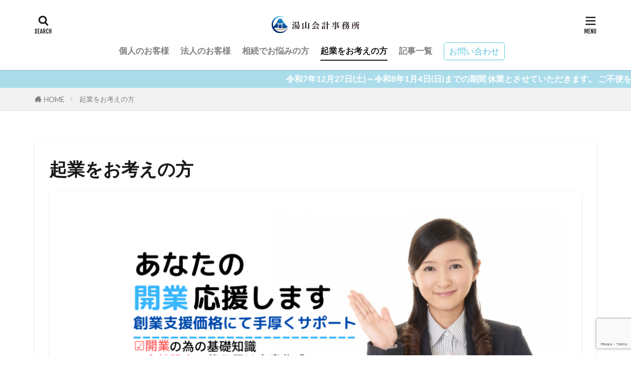

--- FILE ---
content_type: text/html; charset=UTF-8
request_url: https://yuyamakaikei.com/kigyo/
body_size: 15418
content:

<!DOCTYPE html>

<html lang="ja" prefix="og: http://ogp.me/ns#" class="t-html 
t-large-pc">

<head prefix="og: http://ogp.me/ns# fb: http://ogp.me/ns/fb# article: http://ogp.me/ns/article#">
<meta charset="UTF-8">
<title>独立・開業なら富士吉田・河口湖の税理士│湯山会計事務所</title>
<meta name='robots' content='max-image-preview:large' />
<link rel='dns-prefetch' href='//www.googletagmanager.com' />
<link rel="alternate" title="oEmbed (JSON)" type="application/json+oembed" href="https://yuyamakaikei.com/wp-json/oembed/1.0/embed?url=https%3A%2F%2Fyuyamakaikei.com%2Fkigyo%2F" />
<link rel="alternate" title="oEmbed (XML)" type="text/xml+oembed" href="https://yuyamakaikei.com/wp-json/oembed/1.0/embed?url=https%3A%2F%2Fyuyamakaikei.com%2Fkigyo%2F&#038;format=xml" />
<style id='wp-img-auto-sizes-contain-inline-css' type='text/css'>
img:is([sizes=auto i],[sizes^="auto," i]){contain-intrinsic-size:3000px 1500px}
/*# sourceURL=wp-img-auto-sizes-contain-inline-css */
</style>
<link rel='stylesheet' id='dashicons-css' href='https://yuyamakaikei.com/wp-includes/css/dashicons.min.css?ver=6.9' type='text/css' media='all' />
<link rel='stylesheet' id='thickbox-css' href='https://yuyamakaikei.com/wp-includes/js/thickbox/thickbox.css?ver=6.9' type='text/css' media='all' />
<link rel='stylesheet' id='wp-block-library-css' href='https://yuyamakaikei.com/wp-includes/css/dist/block-library/style.min.css?ver=6.9' type='text/css' media='all' />
<style id='global-styles-inline-css' type='text/css'>
:root{--wp--preset--aspect-ratio--square: 1;--wp--preset--aspect-ratio--4-3: 4/3;--wp--preset--aspect-ratio--3-4: 3/4;--wp--preset--aspect-ratio--3-2: 3/2;--wp--preset--aspect-ratio--2-3: 2/3;--wp--preset--aspect-ratio--16-9: 16/9;--wp--preset--aspect-ratio--9-16: 9/16;--wp--preset--color--black: #000000;--wp--preset--color--cyan-bluish-gray: #abb8c3;--wp--preset--color--white: #ffffff;--wp--preset--color--pale-pink: #f78da7;--wp--preset--color--vivid-red: #cf2e2e;--wp--preset--color--luminous-vivid-orange: #ff6900;--wp--preset--color--luminous-vivid-amber: #fcb900;--wp--preset--color--light-green-cyan: #7bdcb5;--wp--preset--color--vivid-green-cyan: #00d084;--wp--preset--color--pale-cyan-blue: #8ed1fc;--wp--preset--color--vivid-cyan-blue: #0693e3;--wp--preset--color--vivid-purple: #9b51e0;--wp--preset--gradient--vivid-cyan-blue-to-vivid-purple: linear-gradient(135deg,rgb(6,147,227) 0%,rgb(155,81,224) 100%);--wp--preset--gradient--light-green-cyan-to-vivid-green-cyan: linear-gradient(135deg,rgb(122,220,180) 0%,rgb(0,208,130) 100%);--wp--preset--gradient--luminous-vivid-amber-to-luminous-vivid-orange: linear-gradient(135deg,rgb(252,185,0) 0%,rgb(255,105,0) 100%);--wp--preset--gradient--luminous-vivid-orange-to-vivid-red: linear-gradient(135deg,rgb(255,105,0) 0%,rgb(207,46,46) 100%);--wp--preset--gradient--very-light-gray-to-cyan-bluish-gray: linear-gradient(135deg,rgb(238,238,238) 0%,rgb(169,184,195) 100%);--wp--preset--gradient--cool-to-warm-spectrum: linear-gradient(135deg,rgb(74,234,220) 0%,rgb(151,120,209) 20%,rgb(207,42,186) 40%,rgb(238,44,130) 60%,rgb(251,105,98) 80%,rgb(254,248,76) 100%);--wp--preset--gradient--blush-light-purple: linear-gradient(135deg,rgb(255,206,236) 0%,rgb(152,150,240) 100%);--wp--preset--gradient--blush-bordeaux: linear-gradient(135deg,rgb(254,205,165) 0%,rgb(254,45,45) 50%,rgb(107,0,62) 100%);--wp--preset--gradient--luminous-dusk: linear-gradient(135deg,rgb(255,203,112) 0%,rgb(199,81,192) 50%,rgb(65,88,208) 100%);--wp--preset--gradient--pale-ocean: linear-gradient(135deg,rgb(255,245,203) 0%,rgb(182,227,212) 50%,rgb(51,167,181) 100%);--wp--preset--gradient--electric-grass: linear-gradient(135deg,rgb(202,248,128) 0%,rgb(113,206,126) 100%);--wp--preset--gradient--midnight: linear-gradient(135deg,rgb(2,3,129) 0%,rgb(40,116,252) 100%);--wp--preset--font-size--small: 13px;--wp--preset--font-size--medium: 20px;--wp--preset--font-size--large: 36px;--wp--preset--font-size--x-large: 42px;--wp--preset--spacing--20: 0.44rem;--wp--preset--spacing--30: 0.67rem;--wp--preset--spacing--40: 1rem;--wp--preset--spacing--50: 1.5rem;--wp--preset--spacing--60: 2.25rem;--wp--preset--spacing--70: 3.38rem;--wp--preset--spacing--80: 5.06rem;--wp--preset--shadow--natural: 6px 6px 9px rgba(0, 0, 0, 0.2);--wp--preset--shadow--deep: 12px 12px 50px rgba(0, 0, 0, 0.4);--wp--preset--shadow--sharp: 6px 6px 0px rgba(0, 0, 0, 0.2);--wp--preset--shadow--outlined: 6px 6px 0px -3px rgb(255, 255, 255), 6px 6px rgb(0, 0, 0);--wp--preset--shadow--crisp: 6px 6px 0px rgb(0, 0, 0);}:where(.is-layout-flex){gap: 0.5em;}:where(.is-layout-grid){gap: 0.5em;}body .is-layout-flex{display: flex;}.is-layout-flex{flex-wrap: wrap;align-items: center;}.is-layout-flex > :is(*, div){margin: 0;}body .is-layout-grid{display: grid;}.is-layout-grid > :is(*, div){margin: 0;}:where(.wp-block-columns.is-layout-flex){gap: 2em;}:where(.wp-block-columns.is-layout-grid){gap: 2em;}:where(.wp-block-post-template.is-layout-flex){gap: 1.25em;}:where(.wp-block-post-template.is-layout-grid){gap: 1.25em;}.has-black-color{color: var(--wp--preset--color--black) !important;}.has-cyan-bluish-gray-color{color: var(--wp--preset--color--cyan-bluish-gray) !important;}.has-white-color{color: var(--wp--preset--color--white) !important;}.has-pale-pink-color{color: var(--wp--preset--color--pale-pink) !important;}.has-vivid-red-color{color: var(--wp--preset--color--vivid-red) !important;}.has-luminous-vivid-orange-color{color: var(--wp--preset--color--luminous-vivid-orange) !important;}.has-luminous-vivid-amber-color{color: var(--wp--preset--color--luminous-vivid-amber) !important;}.has-light-green-cyan-color{color: var(--wp--preset--color--light-green-cyan) !important;}.has-vivid-green-cyan-color{color: var(--wp--preset--color--vivid-green-cyan) !important;}.has-pale-cyan-blue-color{color: var(--wp--preset--color--pale-cyan-blue) !important;}.has-vivid-cyan-blue-color{color: var(--wp--preset--color--vivid-cyan-blue) !important;}.has-vivid-purple-color{color: var(--wp--preset--color--vivid-purple) !important;}.has-black-background-color{background-color: var(--wp--preset--color--black) !important;}.has-cyan-bluish-gray-background-color{background-color: var(--wp--preset--color--cyan-bluish-gray) !important;}.has-white-background-color{background-color: var(--wp--preset--color--white) !important;}.has-pale-pink-background-color{background-color: var(--wp--preset--color--pale-pink) !important;}.has-vivid-red-background-color{background-color: var(--wp--preset--color--vivid-red) !important;}.has-luminous-vivid-orange-background-color{background-color: var(--wp--preset--color--luminous-vivid-orange) !important;}.has-luminous-vivid-amber-background-color{background-color: var(--wp--preset--color--luminous-vivid-amber) !important;}.has-light-green-cyan-background-color{background-color: var(--wp--preset--color--light-green-cyan) !important;}.has-vivid-green-cyan-background-color{background-color: var(--wp--preset--color--vivid-green-cyan) !important;}.has-pale-cyan-blue-background-color{background-color: var(--wp--preset--color--pale-cyan-blue) !important;}.has-vivid-cyan-blue-background-color{background-color: var(--wp--preset--color--vivid-cyan-blue) !important;}.has-vivid-purple-background-color{background-color: var(--wp--preset--color--vivid-purple) !important;}.has-black-border-color{border-color: var(--wp--preset--color--black) !important;}.has-cyan-bluish-gray-border-color{border-color: var(--wp--preset--color--cyan-bluish-gray) !important;}.has-white-border-color{border-color: var(--wp--preset--color--white) !important;}.has-pale-pink-border-color{border-color: var(--wp--preset--color--pale-pink) !important;}.has-vivid-red-border-color{border-color: var(--wp--preset--color--vivid-red) !important;}.has-luminous-vivid-orange-border-color{border-color: var(--wp--preset--color--luminous-vivid-orange) !important;}.has-luminous-vivid-amber-border-color{border-color: var(--wp--preset--color--luminous-vivid-amber) !important;}.has-light-green-cyan-border-color{border-color: var(--wp--preset--color--light-green-cyan) !important;}.has-vivid-green-cyan-border-color{border-color: var(--wp--preset--color--vivid-green-cyan) !important;}.has-pale-cyan-blue-border-color{border-color: var(--wp--preset--color--pale-cyan-blue) !important;}.has-vivid-cyan-blue-border-color{border-color: var(--wp--preset--color--vivid-cyan-blue) !important;}.has-vivid-purple-border-color{border-color: var(--wp--preset--color--vivid-purple) !important;}.has-vivid-cyan-blue-to-vivid-purple-gradient-background{background: var(--wp--preset--gradient--vivid-cyan-blue-to-vivid-purple) !important;}.has-light-green-cyan-to-vivid-green-cyan-gradient-background{background: var(--wp--preset--gradient--light-green-cyan-to-vivid-green-cyan) !important;}.has-luminous-vivid-amber-to-luminous-vivid-orange-gradient-background{background: var(--wp--preset--gradient--luminous-vivid-amber-to-luminous-vivid-orange) !important;}.has-luminous-vivid-orange-to-vivid-red-gradient-background{background: var(--wp--preset--gradient--luminous-vivid-orange-to-vivid-red) !important;}.has-very-light-gray-to-cyan-bluish-gray-gradient-background{background: var(--wp--preset--gradient--very-light-gray-to-cyan-bluish-gray) !important;}.has-cool-to-warm-spectrum-gradient-background{background: var(--wp--preset--gradient--cool-to-warm-spectrum) !important;}.has-blush-light-purple-gradient-background{background: var(--wp--preset--gradient--blush-light-purple) !important;}.has-blush-bordeaux-gradient-background{background: var(--wp--preset--gradient--blush-bordeaux) !important;}.has-luminous-dusk-gradient-background{background: var(--wp--preset--gradient--luminous-dusk) !important;}.has-pale-ocean-gradient-background{background: var(--wp--preset--gradient--pale-ocean) !important;}.has-electric-grass-gradient-background{background: var(--wp--preset--gradient--electric-grass) !important;}.has-midnight-gradient-background{background: var(--wp--preset--gradient--midnight) !important;}.has-small-font-size{font-size: var(--wp--preset--font-size--small) !important;}.has-medium-font-size{font-size: var(--wp--preset--font-size--medium) !important;}.has-large-font-size{font-size: var(--wp--preset--font-size--large) !important;}.has-x-large-font-size{font-size: var(--wp--preset--font-size--x-large) !important;}
/*# sourceURL=global-styles-inline-css */
</style>

<style id='classic-theme-styles-inline-css' type='text/css'>
/*! This file is auto-generated */
.wp-block-button__link{color:#fff;background-color:#32373c;border-radius:9999px;box-shadow:none;text-decoration:none;padding:calc(.667em + 2px) calc(1.333em + 2px);font-size:1.125em}.wp-block-file__button{background:#32373c;color:#fff;text-decoration:none}
/*# sourceURL=/wp-includes/css/classic-themes.min.css */
</style>
<link rel='stylesheet' id='contact-form-7-css' href='https://yuyamakaikei.com/wp-content/plugins/contact-form-7/includes/css/styles.css?ver=6.1.4' type='text/css' media='all' />
<script type="text/javascript" src="https://yuyamakaikei.com/wp-includes/js/jquery/jquery.min.js?ver=3.7.1" id="jquery-core-js"></script>
<script type="text/javascript" src="https://yuyamakaikei.com/wp-includes/js/jquery/jquery-migrate.min.js?ver=3.4.1" id="jquery-migrate-js"></script>
<link rel="https://api.w.org/" href="https://yuyamakaikei.com/wp-json/" /><link rel="alternate" title="JSON" type="application/json" href="https://yuyamakaikei.com/wp-json/wp/v2/pages/167" /><meta name="generator" content="Site Kit by Google 1.158.0" /><link class="css-async" rel href="https://yuyamakaikei.com/wp-content/themes/the-thor/css/icon.min.css">
<link class="css-async" rel href="https://fonts.googleapis.com/css?family=Lato:100,300,400,700,900">
<link class="css-async" rel href="https://fonts.googleapis.com/css?family=Fjalla+One">
<link rel="stylesheet" href="https://fonts.googleapis.com/css?family=Noto+Sans+JP:100,200,300,400,500,600,700,800,900">
<link rel="stylesheet" href="https://yuyamakaikei.com/wp-content/themes/the-thor/style.min.css">
<link class="css-async" rel href="https://yuyamakaikei.com/wp-content/themes/the-thor-child/style-user.css?1618993669">
<link rel="canonical" href="https://yuyamakaikei.com/kigyo/" />
<script src="https://ajax.googleapis.com/ajax/libs/jquery/1.12.4/jquery.min.js"></script>
<meta http-equiv="X-UA-Compatible" content="IE=edge">
<meta name="viewport" content="width=device-width, initial-scale=1, viewport-fit=cover"/>
<script>
(function(i,s,o,g,r,a,m){i['GoogleAnalyticsObject']=r;i[r]=i[r]||function(){
(i[r].q=i[r].q||[]).push(arguments)},i[r].l=1*new Date();a=s.createElement(o),
m=s.getElementsByTagName(o)[0];a.async=1;a.src=g;m.parentNode.insertBefore(a,m)
})(window,document,'script','https://www.google-analytics.com/analytics.js','ga');

ga('create', 'UA-194159104-1', 'auto');
ga('send', 'pageview');
</script>
<style>
.widget.widget_nav_menu ul.menu{border-color: rgba(171,220,234,0.15);}.widget.widget_nav_menu ul.menu li{border-color: rgba(171,220,234,0.75);}.widget.widget_nav_menu ul.menu .sub-menu li{border-color: rgba(171,220,234,0.15);}.widget.widget_nav_menu ul.menu .sub-menu li .sub-menu li:first-child{border-color: rgba(171,220,234,0.15);}.widget.widget_nav_menu ul.menu li a:hover{background-color: rgba(171,220,234,0.75);}.widget.widget_nav_menu ul.menu .current-menu-item > a{background-color: rgba(171,220,234,0.75);}.widget.widget_nav_menu ul.menu li .sub-menu li a:before {color:#abdcea;}.widget.widget_nav_menu ul.menu li a{background-color:#abdcea;}.widget.widget_nav_menu ul.menu .sub-menu a:hover{color:#abdcea;}.widget.widget_nav_menu ul.menu .sub-menu .current-menu-item a{color:#abdcea;}.widget.widget_categories ul{border-color: rgba(171,220,234,0.15);}.widget.widget_categories ul li{border-color: rgba(171,220,234,0.75);}.widget.widget_categories ul .children li{border-color: rgba(171,220,234,0.15);}.widget.widget_categories ul .children li .children li:first-child{border-color: rgba(171,220,234,0.15);}.widget.widget_categories ul li a:hover{background-color: rgba(171,220,234,0.75);}.widget.widget_categories ul .current-menu-item > a{background-color: rgba(171,220,234,0.75);}.widget.widget_categories ul li .children li a:before {color:#abdcea;}.widget.widget_categories ul li a{background-color:#abdcea;}.widget.widget_categories ul .children a:hover{color:#abdcea;}.widget.widget_categories ul .children .current-menu-item a{color:#abdcea;}.widgetSearch__input:hover{border-color:#abdcea;}.widgetCatTitle{background-color:#abdcea;}.widgetCatTitle__inner{background-color:#abdcea;}.widgetSearch__submit:hover{background-color:#abdcea;}.widgetProfile__sns{background-color:#abdcea;}.widget.widget_calendar .calendar_wrap tbody a:hover{background-color:#abdcea;}.widget ul li a:hover{color:#abdcea;}.widget.widget_rss .rsswidget:hover{color:#abdcea;}.widget.widget_tag_cloud a:hover{background-color:#abdcea;}.widget select:hover{border-color:#abdcea;}.widgetSearch__checkLabel:hover:after{border-color:#abdcea;}.widgetSearch__check:checked .widgetSearch__checkLabel:before, .widgetSearch__check:checked + .widgetSearch__checkLabel:before{border-color:#abdcea;}.widgetTab__item.current{border-top-color:#abdcea;}.widgetTab__item:hover{border-top-color:#abdcea;}.searchHead__title{background-color:#abdcea;}.searchHead__submit:hover{color:#abdcea;}.menuBtn__close:hover{color:#abdcea;}.menuBtn__link:hover{color:#abdcea;}@media only screen and (min-width: 992px){.menuBtn__link {background-color:#abdcea;}}.t-headerCenter .menuBtn__link:hover{color:#abdcea;}.searchBtn__close:hover{color:#abdcea;}.searchBtn__link:hover{color:#abdcea;}.breadcrumb__item a:hover{color:#abdcea;}.pager__item{color:#abdcea;}.pager__item:hover, .pager__item-current{background-color:#abdcea; color:#fff;}.page-numbers{color:#abdcea;}.page-numbers:hover, .page-numbers.current{background-color:#abdcea; color:#fff;}.pagePager__item{color:#abdcea;}.pagePager__item:hover, .pagePager__item-current{background-color:#abdcea; color:#fff;}.heading a:hover{color:#abdcea;}.eyecatch__cat{background-color:#abdcea;}.the__category{background-color:#abdcea;}.dateList__item a:hover{color:#abdcea;}.controllerFooter__item:last-child{background-color:#abdcea;}.controllerFooter__close{background-color:#abdcea;}.bottomFooter__topBtn{background-color:#abdcea;}.mask-color{background-color:#abdcea;}.mask-colorgray{background-color:#abdcea;}.pickup3__item{background-color:#abdcea;}.categoryBox__title{color:#abdcea;}.comments__list .comment-meta{background-color:#abdcea;}.comment-respond .submit{background-color:#abdcea;}.prevNext__pop{background-color:#abdcea;}.swiper-pagination-bullet-active{background-color:#abdcea;}.swiper-slider .swiper-button-next, .swiper-slider .swiper-container-rtl .swiper-button-prev, .swiper-slider .swiper-button-prev, .swiper-slider .swiper-container-rtl .swiper-button-next	{background-color:#abdcea;}.infoHead{background-color:#abdcea;}.snsFooter{background-color:#abdcea}.widget-main .heading.heading-widget{background-color:#abdcea}.widget-main .heading.heading-widgetsimple{background-color:#abdcea}.widget-main .heading.heading-widgetsimplewide{background-color:#abdcea}.widget-main .heading.heading-widgetwide{background-color:#abdcea}.widget-main .heading.heading-widgetbottom:before{border-color:#abdcea}.widget-main .heading.heading-widgetborder{border-color:#abdcea}.widget-main .heading.heading-widgetborder::before,.widget-main .heading.heading-widgetborder::after{background-color:#abdcea}.widget-side .heading.heading-widget{background-color:#191919}.widget-side .heading.heading-widgetsimple{background-color:#191919}.widget-side .heading.heading-widgetsimplewide{background-color:#191919}.widget-side .heading.heading-widgetwide{background-color:#191919}.widget-side .heading.heading-widgetbottom:before{border-color:#191919}.widget-side .heading.heading-widgetborder{border-color:#191919}.widget-side .heading.heading-widgetborder::before,.widget-side .heading.heading-widgetborder::after{background-color:#191919}.widget-foot .heading.heading-widget{background-color:#5bc2dc}.widget-foot .heading.heading-widgetsimple{background-color:#5bc2dc}.widget-foot .heading.heading-widgetsimplewide{background-color:#5bc2dc}.widget-foot .heading.heading-widgetwide{background-color:#5bc2dc}.widget-foot .heading.heading-widgetbottom:before{border-color:#5bc2dc}.widget-foot .heading.heading-widgetborder{border-color:#5bc2dc}.widget-foot .heading.heading-widgetborder::before,.widget-foot .heading.heading-widgetborder::after{background-color:#5bc2dc}.widget-menu .heading.heading-widget{background-color:#abdcea}.widget-menu .heading.heading-widgetsimple{background-color:#abdcea}.widget-menu .heading.heading-widgetsimplewide{background-color:#abdcea}.widget-menu .heading.heading-widgetwide{background-color:#abdcea}.widget-menu .heading.heading-widgetbottom:before{border-color:#abdcea}.widget-menu .heading.heading-widgetborder{border-color:#abdcea}.widget-menu .heading.heading-widgetborder::before,.widget-menu .heading.heading-widgetborder::after{background-color:#abdcea}@media only screen and (min-width: 768px){.still {height: 600px;}}.still.still-movie .still__box{background-image:url();}@media only screen and (min-width: 768px){.still.still-movie .still__box{background-image:url();}}.pickupHead{background-color:#abdcea}.pickup3__bg.mask.mask-colorgray{background-color:#d9a300}.rankingBox__bg{background-color:#abdcea}.the__ribbon{background-color:#bc3531}.the__ribbon:after{border-left-color:#bc3531; border-right-color:#bc3531}.eyecatch__link.eyecatch__link-mask:hover::after {background-color: rgba(0,0,0,0.5);}.eyecatch__link.eyecatch__link-maskzoom:hover::after {background-color: rgba(0,0,0,0.5);}.eyecatch__link.eyecatch__link-maskzoomrotate:hover::after {background-color: rgba(0,0,0,0.5);}.eyecatch__link.eyecatch__link-mask:hover::after{content: "湯山会計事務所";}.eyecatch__link.eyecatch__link-maskzoom:hover::after{content: "湯山会計事務所";}.eyecatch__link.eyecatch__link-maskzoomrotate:hover::after{content: "湯山会計事務所";}.postcta-bg{background-color:#3970a2}.pagecta-bg{background-color:#abdcea}.content .afTagBox__btnDetail{background-color:#abdcea;}.widget .widgetAfTag__btnDetail{background-color:#abdcea;}.content .afTagBox__btnAf{background-color:#abdcea;}.widget .widgetAfTag__btnAf{background-color:#abdcea;}.content a{color:#5bc2dc;}.phrase a{color:#5bc2dc;}.content .sitemap li a:hover{color:#5bc2dc;}.content h2 a:hover,.content h3 a:hover,.content h4 a:hover,.content h5 a:hover{color:#5bc2dc;}.content ul.menu li a:hover{color:#5bc2dc;}.content .es-LiconBox:before{background-color:#a83f3f;}.content .es-LiconCircle:before{background-color:#a83f3f;}.content .es-BTiconBox:before{background-color:#a83f3f;}.content .es-BTiconCircle:before{background-color:#a83f3f;}.content .es-BiconObi{border-color:#a83f3f;}.content .es-BiconCorner:before{background-color:#a83f3f;}.content .es-BiconCircle:before{background-color:#a83f3f;}.content .es-BmarkHatena::before{background-color:#005293;}.content .es-BmarkExcl::before{background-color:#b60105;}.content .es-BmarkQ::before{background-color:#005293;}.content .es-BmarkQ::after{border-top-color:#005293;}.content .es-BmarkA::before{color:#b60105;}.content .es-BsubTradi::before{color:#ffffff;background-color:#b60105;border-color:#b60105;}.btn__link-primary{color:#ffffff; background-color:#5bc2dc;}.content .btn__link-primary{color:#ffffff; background-color:#5bc2dc;}.searchBtn__contentInner .btn__link-search{color:#ffffff; background-color:#5bc2dc;}.btn__link-secondary{color:#ffffff; background-color:#5bc2dc;}.content .btn__link-secondary{color:#ffffff; background-color:#5bc2dc;}.btn__link-search{color:#ffffff; background-color:#5bc2dc;}.btn__link-normal{color:#5bc2dc;}.content .btn__link-normal{color:#5bc2dc;}.btn__link-normal:hover{background-color:#5bc2dc;}.content .btn__link-normal:hover{background-color:#5bc2dc;}.comments__list .comment-reply-link{color:#5bc2dc;}.comments__list .comment-reply-link:hover{background-color:#5bc2dc;}@media only screen and (min-width: 992px){.subNavi__link-pickup{color:#5bc2dc;}}@media only screen and (min-width: 992px){.subNavi__link-pickup:hover{background-color:#5bc2dc;}}.partsH2-5 h2{color:#191919; background: linear-gradient(transparent 60%, #abdcea 60%);}.content h3{color:#191919}.partsH4-13 h4{color:#000000; border-left-color:#5bc2dc; border-bottom-color:#abdcea;}.content h5{color:#191919}.content ul > li::before{color:#a83f3f;}.content ul{color:#191919;}.content ol > li::before{color:#a83f3f; border-color:#a83f3f;}.content ol > li > ol > li::before{background-color:#a83f3f; border-color:#a83f3f;}.content ol > li > ol > li > ol > li::before{color:#a83f3f; border-color:#a83f3f;}.content ol{color:#191919;}.content .balloon .balloon__text{color:#191919; background-color:#f2f2f2;}.content .balloon .balloon__text-left:before{border-left-color:#f2f2f2;}.content .balloon .balloon__text-right:before{border-right-color:#f2f2f2;}.content .balloon-boder .balloon__text{color:#191919; background-color:#ffffff;  border-color:#d8d8d8;}.content .balloon-boder .balloon__text-left:before{border-left-color:#d8d8d8;}.content .balloon-boder .balloon__text-left:after{border-left-color:#ffffff;}.content .balloon-boder .balloon__text-right:before{border-right-color:#d8d8d8;}.content .balloon-boder .balloon__text-right:after{border-right-color:#ffffff;}.content blockquote{color:#191919; background-color:#f2f2f2;}.content blockquote::before{color:#d8d8d8;}.content table{color:#191919; border-top-color:#E5E5E5; border-left-color:#E5E5E5;}.content table th{background:#7f7f7f; color:#ffffff; ;border-right-color:#E5E5E5; border-bottom-color:#E5E5E5;}.content table td{background:#ffffff; ;border-right-color:#E5E5E5; border-bottom-color:#E5E5E5;}.content table tr:nth-child(odd) td{background-color:#f2f2f2;}
</style>
<link rel="icon" href="https://yuyamakaikei.com/wp-content/uploads/2023/10/cropped-yuyama_logo_1-1-32x32.jpg" sizes="32x32" />
<link rel="icon" href="https://yuyamakaikei.com/wp-content/uploads/2023/10/cropped-yuyama_logo_1-1-192x192.jpg" sizes="192x192" />
<link rel="apple-touch-icon" href="https://yuyamakaikei.com/wp-content/uploads/2023/10/cropped-yuyama_logo_1-1-180x180.jpg" />
<meta name="msapplication-TileImage" content="https://yuyamakaikei.com/wp-content/uploads/2023/10/cropped-yuyama_logo_1-1-270x270.jpg" />
		<style type="text/css" id="wp-custom-css">
			.bottomFooter{
background-color:#abdcea;
}		</style>
						<style type="text/css" id="c4wp-checkout-css">
					.woocommerce-checkout .c4wp_captcha_field {
						margin-bottom: 10px;
						margin-top: 15px;
						position: relative;
						display: inline-block;
					}
				</style>
								<style type="text/css" id="c4wp-v3-lp-form-css">
					.login #login, .login #lostpasswordform {
						min-width: 350px !important;
					}
					.wpforms-field-c4wp iframe {
						width: 100% !important;
					}
				</style>
							<style type="text/css" id="c4wp-v3-lp-form-css">
				.login #login, .login #lostpasswordform {
					min-width: 350px !important;
				}
				.wpforms-field-c4wp iframe {
					width: 100% !important;
				}
			</style>
			<meta name="description" content="湯山会計事務所では70年間、幅広い業界における豊富な独立・開業支援経験と、司法書士・社会保険労務士、他士業とのネットワークにより、電子定款認証から登記申請、税務署への届出まで、ワンストップで御社の独立・開業をサポートさせていただきます。">
<meta property="og:site_name" content="湯山会計事務所" />
<meta property="og:type" content="article" />
<meta property="og:title" content="起業をお考えの方" />
<meta property="og:description" content="湯山会計事務所では70年間、幅広い業界における豊富な独立・開業支援経験と、司法書士・社会保険労務士、他士業とのネットワークにより、電子定款認証から登記申請、税務署への届出まで、ワンストップで御社の独立・開業をサポートさせていただきます。" />
<meta property="og:url" content="https://yuyamakaikei.com/kigyo/" />
<meta property="og:image" content="https://yuyamakaikei.com/wp-content/themes/the-thor/img/img_no_768.gif" />
<meta name="twitter:card" content="summary_large_image" />
<meta name="twitter:site" content="@examples" />


</head>
<body class="t-hiragino t-logoSp25 t-logoPc40 t-headerCenter t-footerFixed" id="top">


  <!--l-header-->
  <header class="l-header l-header-shadow">
    <div class="container container-header">

      <!--logo-->
			<p class="siteTitle">
				<a class="siteTitle__link" href="https://yuyamakaikei.com">
											<img class="siteTitle__logo" src="https://yuyamakaikei.com/wp-content/uploads/2023/11/yuyama_logo_2-scaled.jpg" alt="湯山会計事務所" width="2560" height="558" >
					        </a>
      </p>      <!--/logo-->


      				<!--globalNavi-->
				<nav class="globalNavi">
					<div class="globalNavi__inner">
            <ul class="globalNavi__list"><li id="menu-item-170" class="menu-item menu-item-type-post_type menu-item-object-page menu-item-170"><a href="https://yuyamakaikei.com/kojin/">個人のお客様</a></li>
<li id="menu-item-540" class="menu-item menu-item-type-post_type menu-item-object-page menu-item-540"><a href="https://yuyamakaikei.com/houjin/">法人のお客様</a></li>
<li id="menu-item-172" class="menu-item menu-item-type-post_type menu-item-object-page menu-item-172"><a href="https://yuyamakaikei.com/sozoku/">相続でお悩みの方</a></li>
<li id="menu-item-173" class="menu-item menu-item-type-post_type menu-item-object-page current-menu-item page_item page-item-167 current_page_item menu-item-173"><a href="https://yuyamakaikei.com/kigyo/" aria-current="page">起業をお考えの方</a></li>
<li id="menu-item-698" class="menu-item menu-item-type-post_type menu-item-object-page menu-item-698"><a href="https://yuyamakaikei.com/kiji/">記事一覧</a></li>
</ul>					</div>
				</nav>
				<!--/globalNavi-->
			

							<!--subNavi-->
				<nav class="subNavi">
	        	        						<ul class="subNavi__list">
															<li class="subNavi__item"><a class="subNavi__link subNavi__link-pickup" href="https://yuyamakaikei.com/otoiawase/">お問い合わせ</a></li>
													</ul>
									</nav>
				<!--/subNavi-->
			

            <!--searchBtn-->
			<div class="searchBtn ">
        <input class="searchBtn__checkbox" id="searchBtn-checkbox" type="checkbox">
        <label class="searchBtn__link searchBtn__link-text icon-search" for="searchBtn-checkbox"></label>
        <label class="searchBtn__unshown" for="searchBtn-checkbox"></label>

        <div class="searchBtn__content">
          <div class="searchBtn__scroll">
            <label class="searchBtn__close" for="searchBtn-checkbox"><i class="icon-close"></i>CLOSE</label>
            <div class="searchBtn__contentInner">
              <aside class="widget">
  <div class="widgetSearch">
    <form method="get" action="https://yuyamakaikei.com" target="_top">
  <div class="widgetSearch__contents">
    <h3 class="heading heading-tertiary">キーワード</h3>
    <input class="widgetSearch__input widgetSearch__input-max" type="text" name="s" placeholder="キーワードを入力" value="">

        <ol class="widgetSearch__word">
            <li class="widgetSearch__wordItem"><a href="https://yuyamakaikei.com?s=申告">申告</a></li>
	              <li class="widgetSearch__wordItem"><a href="https://yuyamakaikei.com?s=相続">相続</a></li>
	              <li class="widgetSearch__wordItem"><a href="https://yuyamakaikei.com?s=経理">経理</a></li>
	                  </ol>
    
  </div>

  <div class="widgetSearch__contents">
    <h3 class="heading heading-tertiary">カテゴリー</h3>
	<select  name='cat' id='cat_69761895ed0c9' class='widgetSearch__select'>
	<option value=''>カテゴリーを選択</option>
	<option class="level-0" value="8">税務情報</option>
	<option class="level-0" value="7">補助金等</option>
</select>
  </div>

  
  <div class="btn btn-search">
    <button class="btn__link btn__link-search" type="submit" value="search">検索</button>
  </div>
</form>
  </div>
</aside>
            </div>
          </div>
        </div>
      </div>
			<!--/searchBtn-->
      

            <!--menuBtn-->
			<div class="menuBtn ">
        <input class="menuBtn__checkbox" id="menuBtn-checkbox" type="checkbox">
        <label class="menuBtn__link menuBtn__link-text icon-menu" for="menuBtn-checkbox"></label>
        <label class="menuBtn__unshown" for="menuBtn-checkbox"></label>
        <div class="menuBtn__content">
          <div class="menuBtn__scroll">
            <label class="menuBtn__close" for="menuBtn-checkbox"><i class="icon-close"></i>CLOSE</label>
            <div class="menuBtn__contentInner">
															<nav class="menuBtn__navi u-none-pc">
	              		                	<div class="btn btn-center"><a class="btn__link btn__link-normal" href="https://yuyamakaikei.com/otoiawase/">お問い合わせ</a></div>
										                <ul class="menuBtn__naviList">
											                </ul>
								</nav>
	              																							<aside class="widget widget-menu widget_nav_menu"><div class="menu-%e3%83%8f%e3%83%b3%e3%83%90%e3%83%bc%e3%82%ac%e3%83%bc%e3%83%a1%e3%83%8b%e3%83%a5%e3%83%bc-container"><ul id="menu-%e3%83%8f%e3%83%b3%e3%83%90%e3%83%bc%e3%82%ac%e3%83%bc%e3%83%a1%e3%83%8b%e3%83%a5%e3%83%bc" class="menu"><li id="menu-item-648" class="menu-item menu-item-type-post_type menu-item-object-page menu-item-home menu-item-648"><a href="https://yuyamakaikei.com/">ホーム</a></li>
<li id="menu-item-649" class="menu-item menu-item-type-post_type menu-item-object-page menu-item-649"><a href="https://yuyamakaikei.com/kojin/">個人事業主のお客様へ</a></li>
<li id="menu-item-650" class="menu-item menu-item-type-post_type menu-item-object-page menu-item-650"><a href="https://yuyamakaikei.com/houjin/">法人のお客様</a></li>
<li id="menu-item-651" class="menu-item menu-item-type-post_type menu-item-object-page menu-item-651"><a href="https://yuyamakaikei.com/sozoku/">相続でお悩みの方</a></li>
<li id="menu-item-652" class="menu-item menu-item-type-post_type menu-item-object-page menu-item-652"><a href="https://yuyamakaikei.com/gyoumu/seturitu/">会社設立・法人化をお考えの 個人事業主の方へ</a></li>
<li id="menu-item-782" class="menu-item menu-item-type-post_type menu-item-object-page menu-item-782"><a href="https://yuyamakaikei.com/kiji/">記事一覧</a></li>
<li id="menu-item-712" class="menu-item menu-item-type-post_type menu-item-object-page menu-item-712"><a href="https://yuyamakaikei.com/sitemap/">サイトマップ</a></li>
<li id="menu-item-783" class="menu-item menu-item-type-post_type_archive menu-item-object-custom menu-item-783"><a href="https://yuyamakaikei.com/custom/">お知らせ一覧</a></li>
<li id="menu-item-831" class="menu-item menu-item-type-post_type menu-item-object-page menu-item-831"><a href="https://yuyamakaikei.com/otoiawase-7/">お問い合わせ</a></li>
</ul></div></aside>							            </div>
          </div>
        </div>
			</div>
			<!--/menuBtn-->
      
    </div>
  </header>
  <!--/l-header-->


  <!--l-headerBottom-->
  <div class="l-headerBottom">

    
			    <div class="wider">
	      <!--infoHead-->
	      <div class="infoHead">
	        <span class="infoHead__text">	          令和7年12月27日(土)～令和8年1月4日(日)までの期間 休業とさせていただきます。 ご不便をお掛けしますが、何卒ご了承の程お願い申し上げます。	        </span>	      </div>
	      <!--/infoHead-->
	    </div>
	  
	  
  </div>
  <!--l-headerBottom-->

<div class="wider">
  <div class="breadcrumb"><ul class="breadcrumb__list container"><li class="breadcrumb__item icon-home"><a href="https://yuyamakaikei.com">HOME</a></li><li class="breadcrumb__item breadcrumb__item-current"><a href="https://yuyamakaikei.com/kigyo/">起業をお考えの方</a></li></ul></div></div>


  <!--l-wrapper-->
  <div class="l-wrapper">

    <!--l-main-->
        <main class="l-main u-shadow l-main-wide">


      <div class="dividerBottom">


              <h1 class="heading heading-primary">起業をお考えの方</h1>

        
      

        <!--pageContents-->
        <div class="pageContents u-shadow">
          

		            <section class="content partsH2-5 partsH4-13">
			<p><img fetchpriority="high" decoding="async" class="alignnone wp-image-572 size-large" src="https://yuyamakaikei.com/wp-content/uploads/2021/04/1-11-1024x493.png" alt="開業なら富士吉田・河口湖の税理士湯山会計事務所まで" width="1024" height="493" /></p>
<h3 style="text-align: center;"><span class="marker-halfRed">起業に関する課題は多岐に渡ります。</span></h3>
<p>起業に関する課題は、助成金、許認可申請、融資・資金調達決算対策など多岐に渡ります。</p>
<p>湯山会計事務所では70年間、幅広い業界における豊富な独立・開業支援経験と、司法書士・社会保険労務士、他士業とのネットワークにより、電子定款認証から登記申請、税務署への届出まで、ワンストップで御社の独立・開業をサポートさせていただきます。</p>
<p><a href="https://yuyamakaikei.com/seturitu/"><img decoding="async" class="aligncenter wp-image-634 size-full" src="https://yuyamakaikei.com/wp-content/uploads/2021/04/小見出しを追加.png" alt="法人成りなら富士吉田・河口湖の税理士湯山会計事務所まで" width="640" height="360" /></a></p>
          </section>
		  

                  </div>
		<!--/pageContents-->



    


      </div>



    </main>
    <!--/l-main-->


          	

  </div>
  <!--/l-wrapper-->



  <!--l-footerTop-->
  <div class="l-footerTop">

        <div class="wider">
      <!--commonCtr-->
      <div class="commonCtr">

        <div class="commonCtr__bg mask mask-black">
                                        <img class="commonCtr__bg" src="https://yuyamakaikei.com/wp-content/uploads/2021/04/2.jpg" alt=">お気軽にご相談ください。" width="779" height="682" >
                          </div>

        <div class="container">

          <div class="commonCtr__container">
            <div class="commonCtr__contents">
              <h2 class="heading heading-commonCtr u-white">お気軽にご相談ください。</h2>                            <p class="phrase phrase-bottom u-white">
                山梨県で税理士をお探しの方は、ぜひ当事務所へご相談ください。富士吉田 河口湖 山中湖 忍野 都留 大月 甲府など              </p>
                                          <div class="btn btn-center">
                <a class="btn__link btn__link-primary" href="https://yuyamakaikei.com/otoiawase/">お問い合わせ</a>
              </div>
                          </div>
                      </div>

        </div>

      </div>
      <!--commonCtr-->
    </div>
    
  </div>
  <!--/l-footerTop-->


  <!--l-footer-->
  <footer class="l-footer">

        


        <div class="container divider">
      <!--widgetFooter-->
      <div class="widgetFooter">

        <div class="widgetFooter__box">
        		  <aside class="widget widget-foot widget_fit_styleitem_class"><div class="content partsH2-5 partsH4-13"><h4 style="text-align: center;">所在地</h4>
<p><img decoding="async" class="size-full wp-image-529 aligncenter" src="https://yuyamakaikei.com/wp-content/uploads/2023/11/yuyama_logo_2.png" alt="" width="200" height="33" />〒401-0005<br />山梨県富士吉田市上吉田1丁目10番14号</p>
<p>富士急行線　富士山駅より徒歩3分<br />本通り金鳥居からすぐ<img decoding="async" class="wp-image-527 size-medium aligncenter" src="https://yuyamakaikei.com/wp-content/uploads/2021/04/20210422_074547-scaled-e1619179239596-300x195.jpg" alt="" width="300" height="195" /></p>
</div></aside>		        </div>

        <div class="widgetFooter__box">
        		  <aside class="widget widget-foot widget_fit_styleitem_class"><div class="content partsH2-5 partsH4-13"><h4 style="text-align: center;">Map</h4>
<p><iframe style="border: 0;" src="https://www.google.com/maps/embed?pb=!1m14!1m8!1m3!1d12995.51898851143!2d138.79765!3d35.482519!3m2!1i1024!2i768!4f9!3m3!1m2!1s0x0%3A0xd9c01cdff6db2eb5!2z5rmv5bGx5Lya6KiI5LqL5YuZ5omA!5e0!3m2!1sja!2sjp!4v1619051866907!5m2!1sja!2sjp" width="100%" height="400" allowfullscreen="allowfullscreen"><span data-mce-type="bookmark" style="display: inline-block; width: 0px; overflow: hidden; line-height: 0;" class="mce_SELRES_start">﻿</span></iframe></p>
</div></aside>		        </div>

        <div class="widgetFooter__box">
        		  <aside class="widget widget-foot widget_fit_styleitem_class"><div class="content partsH2-5 partsH4-13"><h4 style="text-align: center;">お問い合わせ</h4>
<p style="text-align: center;">営業時間<br />月曜日～金曜日　8:30～17:30</p>
<p style="text-align: center;"><span style="text-decoration: underline;"><a href="tel:0555-22-0553">TEL:0555-22-0553</a></span><br />FAX:0555-22-6638<br /><span style="text-decoration: underline;"><a href="mailto:contact@yuyamakaikei.com">✉: contact@yuyamakaikei.com</a></span></p>
<div class="btn btn-center">
<div class="btn btn-center"><span style="font-size: 12pt;"><a class="btn__link btn__link-normal" href="https://yuyamakaikei.com/contact/">お問合せファームこちら</a></p>
<p></span></div>
<p><a href="https://lin.ee/qXoFJqp"><img decoding="async" src="https://scdn.line-apps.com/n/line_add_friends/btn/ja.png" alt="友だち追加" height="36" border="0" /></a></div>
</div></aside>		        </div>

      </div>
      <!--/widgetFooter-->
    </div>
    

    <div class="wider">
      <!--bottomFooter-->
      <div class="bottomFooter">
        <div class="container">

                      <nav class="bottomFooter__navi">
              <ul class="bottomFooter__list"><li class="menu-item menu-item-type-post_type menu-item-object-page menu-item-170"><a href="https://yuyamakaikei.com/kojin/">個人のお客様</a></li>
<li class="menu-item menu-item-type-post_type menu-item-object-page menu-item-540"><a href="https://yuyamakaikei.com/houjin/">法人のお客様</a></li>
<li class="menu-item menu-item-type-post_type menu-item-object-page menu-item-172"><a href="https://yuyamakaikei.com/sozoku/">相続でお悩みの方</a></li>
<li class="menu-item menu-item-type-post_type menu-item-object-page current-menu-item page_item page-item-167 current_page_item menu-item-173"><a href="https://yuyamakaikei.com/kigyo/" aria-current="page">起業をお考えの方</a></li>
<li class="menu-item menu-item-type-post_type menu-item-object-page menu-item-698"><a href="https://yuyamakaikei.com/kiji/">記事一覧</a></li>
</ul>            </nav>
          
          <div class="bottomFooter__copyright">
          			© Copyright 2026 <a class="bottomFooter__link" href="https://yuyamakaikei.com">湯山会計事務所</a>.
                    </div>

          
        </div>
        <a href="#top" class="bottomFooter__topBtn" id="bottomFooter__topBtn"></a>
      </div>
      <!--/bottomFooter-->


    </div>


        <div class="controllerFooter controllerFooter-border">
      <ul class="controllerFooter__list">


		        <li class="controllerFooter__item">
          <a href="https://yuyamakaikei.com"><i class="icon-home"></i>ホーム</a>
        </li>
		

                <li class="controllerFooter__item">
          <a href="https://yuyamakaikei.com/contact/"><i class="icon-pencil2"></i>お問い合せ</a>
        </li>
		

                <li class="controllerFooter__item">
          <label class="controllerFooter__menuLabel" for="menuBtn-checkbox"><i class="icon-menu"></i>メニュー</label>
        </li>
		
                <li class="controllerFooter__item">
          <a href="tel:080-0000-0000" ><i class="icon-phone"></i>電話</a>
        </li>
		



        <li class="controllerFooter__item">
          <a href="#top" class="controllerFooter__topBtn"><i class="icon-arrow-up"></i>TOPへ</a>
        </li>

      </ul>
    </div>
    
  </footer>
  <!-- /l-footer -->



<script type="speculationrules">
{"prefetch":[{"source":"document","where":{"and":[{"href_matches":"/*"},{"not":{"href_matches":["/wp-*.php","/wp-admin/*","/wp-content/uploads/*","/wp-content/*","/wp-content/plugins/*","/wp-content/themes/the-thor-child/*","/wp-content/themes/the-thor/*","/*\\?(.+)"]}},{"not":{"selector_matches":"a[rel~=\"nofollow\"]"}},{"not":{"selector_matches":".no-prefetch, .no-prefetch a"}}]},"eagerness":"conservative"}]}
</script>
<script>Array.prototype.forEach.call(document.getElementsByClassName("css-async"), function(e){e.rel = "stylesheet"});</script>
		<script type="application/ld+json">
		{ "@context":"http://schema.org",
		  "@type": "BreadcrumbList",
		  "itemListElement":
		  [
		    {"@type": "ListItem","position": 1,"item":{"@id": "https://yuyamakaikei.com","name": "HOME"}},
		    {"@type": "ListItem","position": 2,"item":{"@id": "https://yuyamakaikei.com/kigyo/","name": "起業をお考えの方"}}
		  ]
		}
		</script>


		<script type="text/javascript" id="thickbox-js-extra">
/* <![CDATA[ */
var thickboxL10n = {"next":"\u6b21\u3078 \u003E","prev":"\u003C \u524d\u3078","image":"\u753b\u50cf","of":"/","close":"\u9589\u3058\u308b","noiframes":"\u3053\u306e\u6a5f\u80fd\u3067\u306f iframe \u304c\u5fc5\u8981\u3067\u3059\u3002\u73fe\u5728 iframe \u3092\u7121\u52b9\u5316\u3057\u3066\u3044\u308b\u304b\u3001\u5bfe\u5fdc\u3057\u3066\u3044\u306a\u3044\u30d6\u30e9\u30a6\u30b6\u30fc\u3092\u4f7f\u3063\u3066\u3044\u308b\u3088\u3046\u3067\u3059\u3002","loadingAnimation":"https://yuyamakaikei.com/wp-includes/js/thickbox/loadingAnimation.gif"};
//# sourceURL=thickbox-js-extra
/* ]]> */
</script>
<script type="text/javascript" src="https://yuyamakaikei.com/wp-includes/js/thickbox/thickbox.js?ver=3.1-20121105" id="thickbox-js"></script>
<script type="text/javascript" src="https://yuyamakaikei.com/wp-includes/js/dist/hooks.min.js?ver=dd5603f07f9220ed27f1" id="wp-hooks-js"></script>
<script type="text/javascript" src="https://yuyamakaikei.com/wp-includes/js/dist/i18n.min.js?ver=c26c3dc7bed366793375" id="wp-i18n-js"></script>
<script type="text/javascript" id="wp-i18n-js-after">
/* <![CDATA[ */
wp.i18n.setLocaleData( { 'text direction\u0004ltr': [ 'ltr' ] } );
//# sourceURL=wp-i18n-js-after
/* ]]> */
</script>
<script type="text/javascript" src="https://yuyamakaikei.com/wp-content/plugins/contact-form-7/includes/swv/js/index.js?ver=6.1.4" id="swv-js"></script>
<script type="text/javascript" id="contact-form-7-js-translations">
/* <![CDATA[ */
( function( domain, translations ) {
	var localeData = translations.locale_data[ domain ] || translations.locale_data.messages;
	localeData[""].domain = domain;
	wp.i18n.setLocaleData( localeData, domain );
} )( "contact-form-7", {"translation-revision-date":"2025-11-30 08:12:23+0000","generator":"GlotPress\/4.0.3","domain":"messages","locale_data":{"messages":{"":{"domain":"messages","plural-forms":"nplurals=1; plural=0;","lang":"ja_JP"},"This contact form is placed in the wrong place.":["\u3053\u306e\u30b3\u30f3\u30bf\u30af\u30c8\u30d5\u30a9\u30fc\u30e0\u306f\u9593\u9055\u3063\u305f\u4f4d\u7f6e\u306b\u7f6e\u304b\u308c\u3066\u3044\u307e\u3059\u3002"],"Error:":["\u30a8\u30e9\u30fc:"]}},"comment":{"reference":"includes\/js\/index.js"}} );
//# sourceURL=contact-form-7-js-translations
/* ]]> */
</script>
<script type="text/javascript" id="contact-form-7-js-before">
/* <![CDATA[ */
var wpcf7 = {
    "api": {
        "root": "https:\/\/yuyamakaikei.com\/wp-json\/",
        "namespace": "contact-form-7\/v1"
    }
};
//# sourceURL=contact-form-7-js-before
/* ]]> */
</script>
<script type="text/javascript" src="https://yuyamakaikei.com/wp-content/plugins/contact-form-7/includes/js/index.js?ver=6.1.4" id="contact-form-7-js"></script>
<script type="text/javascript" src="https://www.google.com/recaptcha/api.js?render=6LeV_fAgAAAAAA20dlS265qkVxJPy-e2TIFZoEMl&amp;ver=3.0" id="google-recaptcha-js"></script>
<script type="text/javascript" src="https://yuyamakaikei.com/wp-includes/js/dist/vendor/wp-polyfill.min.js?ver=3.15.0" id="wp-polyfill-js"></script>
<script type="text/javascript" id="wpcf7-recaptcha-js-before">
/* <![CDATA[ */
var wpcf7_recaptcha = {
    "sitekey": "6LeV_fAgAAAAAA20dlS265qkVxJPy-e2TIFZoEMl",
    "actions": {
        "homepage": "homepage",
        "contactform": "contactform"
    }
};
//# sourceURL=wpcf7-recaptcha-js-before
/* ]]> */
</script>
<script type="text/javascript" src="https://yuyamakaikei.com/wp-content/plugins/contact-form-7/modules/recaptcha/index.js?ver=6.1.4" id="wpcf7-recaptcha-js"></script>
<script type="text/javascript" src="https://yuyamakaikei.com/wp-content/themes/the-thor/js/smoothlink.min.js?ver=6.9" id="smoothlink-js"></script>
<script type="text/javascript" src="https://yuyamakaikei.com/wp-content/themes/the-thor/js/unregister-worker.min.js?ver=6.9" id="unregeister-worker-js"></script>
<script type="text/javascript" src="https://yuyamakaikei.com/wp-content/themes/the-thor/js/offline.min.js?ver=6.9" id="fit-pwa-offline-js"></script>
<script>
jQuery( function() {
	setTimeout(
		function() {
			var realtime = 'false';
			if ( typeof _wpCustomizeSettings !== 'undefined' ) {
				realtime = _wpCustomizeSettings.values.fit_bsRank_realtime;
			}
			jQuery.ajax( {
				type: 'POST',
				url:  'https://yuyamakaikei.com/wp-admin/admin-ajax.php',
				data: {
					'action'           : 'fit_update_post_views_by_period',
					'preview_realtime' : realtime,
				},
			} );
		},
		200
	);
} );
</script><!-- CAPTCHA added with CAPTCHA 4WP plugin. More information: https://captcha4wp.com -->			<script  id="c4wp-recaptcha-js" src="https://www.google.com/recaptcha/api.js?render=6LeV_fAgAAAAAA20dlS265qkVxJPy-e2TIFZoEMl&#038;hl=ja"></script>
			<script id="c4wp-inline-js" type="text/javascript">
				/* @v3-js:start */
					let c4wp_onloadCallback = function() {
						for ( var i = 0; i < document.forms.length; i++ ) {
							let form 		   = document.forms[i];
							let captcha_div    = form.querySelector( '.c4wp_captcha_field_div:not(.rendered)' );
							let jetpack_sso    = form.querySelector( '#jetpack-sso-wrap' );
							var wcblock_submit = form.querySelector( '.wc-block-components-checkout-place-order-button' );
							var has_wc_submit  = null !== wcblock_submit;
							
							if ( null === captcha_div && ! has_wc_submit || form.id == 'create-group-form' ) {	
								if ( ! form.parentElement.classList.contains( 'nf-form-layout' ) ) {
									continue;
								}
							
							}
							if ( ! has_wc_submit ) {
								if ( !( captcha_div.offsetWidth || captcha_div.offsetHeight || captcha_div.getClientRects().length ) ) {					    	
									if ( jetpack_sso == null && ! form.classList.contains( 'woocommerce-form-login' ) ) {
										continue;
									}
								}
							}

							let alreadyCloned = form.querySelector( '.c4wp-submit' );
							if ( null != alreadyCloned ) {
								continue;
							}

							let foundSubmitBtn = form.querySelector( '#signup-form [type=submit], [type=submit]:not(#group-creation-create):not([name="signup_submit"]):not([name="ac_form_submit"]):not(.verify-captcha)' );
							let cloned = false;
							let clone  = false;

							// Submit button found, clone it.
							if ( foundSubmitBtn ) {
								clone = foundSubmitBtn.cloneNode(true);
								clone.classList.add( 'c4wp-submit' );
								clone.removeAttribute( 'onclick' );
								clone.removeAttribute( 'onkeypress' );
								if ( foundSubmitBtn.parentElement.form === null ) {
									foundSubmitBtn.parentElement.prepend(clone);
								} else {
									foundSubmitBtn.parentElement.insertBefore( clone, foundSubmitBtn );
								}
								foundSubmitBtn.style.display = "none";
								captcha_div                  = form.querySelector( '.c4wp_captcha_field_div' );
								cloned = true;
							}

							// WC block checkout clone btn.
							if ( has_wc_submit && ! form.classList.contains( 'c4wp-primed' ) ) {
								clone = wcblock_submit.cloneNode(true);
								clone.classList.add( 'c4wp-submit' );
								clone.classList.add( 'c4wp-clone' );
								clone.removeAttribute( 'onclick' );
								clone.removeAttribute( 'onkeypress' );
								if ( wcblock_submit.parentElement.form === null ) {
									wcblock_submit.parentElement.prepend(clone);
								} else {
									wcblock_submit.parentElement.insertBefore( clone, wcblock_submit );
								}
								wcblock_submit.style.display = "none";

								clone.addEventListener('click', function( e ){
									if ( form.classList.contains( 'c4wp_v2_fallback_active' ) ) {
										jQuery( form ).find( '.wc-block-components-checkout-place-order-button:not(.c4wp-submit)' ).click(); 
										return true;
									} else {
										grecaptcha.execute( '6LeV_fAgAAAAAA20dlS265qkVxJPy-e2TIFZoEMl', ).then( function( data ) {
											form.classList.add( 'c4wp-primed' );
										});	
									}

								});
								foundSubmitBtn = wcblock_submit;
								cloned = true;
							}
							
							// Clone created, listen to its click.
							if ( cloned ) {
								clone.addEventListener( 'click', function ( event ) {
									logSubmit( event, 'cloned', form, foundSubmitBtn );
								});
							// No clone, execute and watch for form submission.
							} else {
								grecaptcha.execute(
									'6LeV_fAgAAAAAA20dlS265qkVxJPy-e2TIFZoEMl',
								).then( function( data ) {
									var responseElem = form.querySelector( '.c4wp_response' );
									if ( responseElem == null ) {
										var responseElem = document.querySelector( '.c4wp_response' );
									}
									if ( responseElem != null ) {
										responseElem.setAttribute( 'value', data );	
									}									
								});

								// Anything else.
								form.addEventListener( 'submit', function ( event ) {
									logSubmit( event, 'other', form );
								});	
							}

							function logSubmit( event, form_type = '', form, foundSubmitBtn ) {
								// Standard v3 check.
								if ( ! form.classList.contains( 'c4wp_v2_fallback_active' ) && ! form.classList.contains( 'c4wp_verified' ) ) {
									event.preventDefault();
									try {
										grecaptcha.execute(
											'6LeV_fAgAAAAAA20dlS265qkVxJPy-e2TIFZoEMl',
										).then( function( data ) {	
											var responseElem = form.querySelector( '.c4wp_response' );
											if ( responseElem == null ) {
												var responseElem = document.querySelector( '.c4wp_response' );
											}
											
											responseElem.setAttribute( 'value', data );	

											if ( form.classList.contains( 'wc-block-checkout__form' ) ) {
												// WC block checkout.
												let input = document.querySelector('input[id*="c4wp-wc-checkout"]'); 
												let lastValue = input.value;
												var token = data;
												input.value = token;
												let event = new Event('input', { bubbles: true });
												event.simulated = true;
												let tracker = input._valueTracker;
												if (tracker) {
													tracker.setValue( lastValue );
												}
												input.dispatchEvent(event)												
											}

											
											// Submit as usual.
											if ( foundSubmitBtn ) {
												foundSubmitBtn.click();
											} else if ( form.classList.contains( 'wc-block-checkout__form' ) ) {
												jQuery( form ).find( '.wc-block-components-checkout-place-order-button:not(.c4wp-submit)' ).click(); 
											} else {
												
												if ( typeof form.submit === 'function' ) {
													form.submit();
												} else {
													HTMLFormElement.prototype.submit.call(form);
												}
											}

											return true;
										});
									} catch (e) {
										// Silence.
									}
								// V2 fallback.
								} else {
									if ( form.classList.contains( 'wpforms-form' ) || form.classList.contains( 'frm-fluent-form' ) || form.classList.contains( 'woocommerce-checkout' ) ) {
										return true;
									}

									if ( form.parentElement.classList.contains( 'nf-form-layout' ) ) {
										return false;
									}
									
									if ( form.classList.contains( 'wc-block-checkout__form' ) ) {
										return;
									}
									
									// Submit as usual.
									if ( typeof form.submit === 'function' ) {
										form.submit();
									} else {
										HTMLFormElement.prototype.submit.call(form);
									}

									return true;
								}
							};
						}
					};

					grecaptcha.ready( c4wp_onloadCallback );

					if ( typeof jQuery !== 'undefined' ) {
						jQuery( 'body' ).on( 'click', '.acomment-reply.bp-primary-action', function ( e ) {
							c4wp_onloadCallback();
						});	
					}

					//token is valid for 2 minutes, So get new token every after 1 minutes 50 seconds
					setInterval(c4wp_onloadCallback, 110000);

					
					window.addEventListener("load", (event) => {
						if ( typeof jQuery !== 'undefined' && jQuery( 'input[id*="c4wp-wc-checkout"]' ).length ) {
							var element = document.createElement('div');
							var html = '<div class="c4wp_captcha_field" style="margin-bottom: 10px" data-nonce="d617d7110f"><div id="c4wp_captcha_field_0" class="c4wp_captcha_field_div"><input type="hidden" name="g-recaptcha-response" class="c4wp_response" aria-label="do not use" aria-readonly="true" value="" /></div></div>';
							element.innerHTML = html;
							jQuery( '[class*="c4wp-wc-checkout"]' ).append( element );
							jQuery( '[class*="c4wp-wc-checkout"]' ).find('*').off();
							c4wp_onloadCallback();
						}
					});
				/* @v3-js:end */
			</script>
			<!-- / CAPTCHA by CAPTCHA 4WP plugin -->







<script>
// ページの先頭へボタン
jQuery(function(a) {
    a("#bottomFooter__topBtn").hide();
    a(window).on("scroll", function() {
        if (a(this).scrollTop() > 100) {
            a("#bottomFooter__topBtn").fadeIn("fast")
        } else {
            a("#bottomFooter__topBtn").fadeOut("fast")
        }
        scrollHeight = a(document).height();
        scrollPosition = a(window).height() + a(window).scrollTop();
        footHeight = a(".bottomFooter").innerHeight();
        if (scrollHeight - scrollPosition <= footHeight) {
            a("#bottomFooter__topBtn").css({
                position: "absolute",
                bottom: footHeight - 40
            })
        } else {
            a("#bottomFooter__topBtn").css({
                position: "fixed",
                bottom: 0
            })
        }
    });
    a("#bottomFooter__topBtn").click(function() {
        a("body,html").animate({
            scrollTop: 0
        }, 400);
        return false
    });
    a(".controllerFooter__topBtn").click(function() {
        a("body,html").animate({
            scrollTop: 0
        }, 400);
        return false
    })
});
</script>


</body>
</html>


--- FILE ---
content_type: text/html; charset=utf-8
request_url: https://www.google.com/recaptcha/api2/anchor?ar=1&k=6LeV_fAgAAAAAA20dlS265qkVxJPy-e2TIFZoEMl&co=aHR0cHM6Ly95dXlhbWFrYWlrZWkuY29tOjQ0Mw..&hl=en&v=PoyoqOPhxBO7pBk68S4YbpHZ&size=invisible&anchor-ms=20000&execute-ms=30000&cb=a0f95f7978x9
body_size: 48680
content:
<!DOCTYPE HTML><html dir="ltr" lang="en"><head><meta http-equiv="Content-Type" content="text/html; charset=UTF-8">
<meta http-equiv="X-UA-Compatible" content="IE=edge">
<title>reCAPTCHA</title>
<style type="text/css">
/* cyrillic-ext */
@font-face {
  font-family: 'Roboto';
  font-style: normal;
  font-weight: 400;
  font-stretch: 100%;
  src: url(//fonts.gstatic.com/s/roboto/v48/KFO7CnqEu92Fr1ME7kSn66aGLdTylUAMa3GUBHMdazTgWw.woff2) format('woff2');
  unicode-range: U+0460-052F, U+1C80-1C8A, U+20B4, U+2DE0-2DFF, U+A640-A69F, U+FE2E-FE2F;
}
/* cyrillic */
@font-face {
  font-family: 'Roboto';
  font-style: normal;
  font-weight: 400;
  font-stretch: 100%;
  src: url(//fonts.gstatic.com/s/roboto/v48/KFO7CnqEu92Fr1ME7kSn66aGLdTylUAMa3iUBHMdazTgWw.woff2) format('woff2');
  unicode-range: U+0301, U+0400-045F, U+0490-0491, U+04B0-04B1, U+2116;
}
/* greek-ext */
@font-face {
  font-family: 'Roboto';
  font-style: normal;
  font-weight: 400;
  font-stretch: 100%;
  src: url(//fonts.gstatic.com/s/roboto/v48/KFO7CnqEu92Fr1ME7kSn66aGLdTylUAMa3CUBHMdazTgWw.woff2) format('woff2');
  unicode-range: U+1F00-1FFF;
}
/* greek */
@font-face {
  font-family: 'Roboto';
  font-style: normal;
  font-weight: 400;
  font-stretch: 100%;
  src: url(//fonts.gstatic.com/s/roboto/v48/KFO7CnqEu92Fr1ME7kSn66aGLdTylUAMa3-UBHMdazTgWw.woff2) format('woff2');
  unicode-range: U+0370-0377, U+037A-037F, U+0384-038A, U+038C, U+038E-03A1, U+03A3-03FF;
}
/* math */
@font-face {
  font-family: 'Roboto';
  font-style: normal;
  font-weight: 400;
  font-stretch: 100%;
  src: url(//fonts.gstatic.com/s/roboto/v48/KFO7CnqEu92Fr1ME7kSn66aGLdTylUAMawCUBHMdazTgWw.woff2) format('woff2');
  unicode-range: U+0302-0303, U+0305, U+0307-0308, U+0310, U+0312, U+0315, U+031A, U+0326-0327, U+032C, U+032F-0330, U+0332-0333, U+0338, U+033A, U+0346, U+034D, U+0391-03A1, U+03A3-03A9, U+03B1-03C9, U+03D1, U+03D5-03D6, U+03F0-03F1, U+03F4-03F5, U+2016-2017, U+2034-2038, U+203C, U+2040, U+2043, U+2047, U+2050, U+2057, U+205F, U+2070-2071, U+2074-208E, U+2090-209C, U+20D0-20DC, U+20E1, U+20E5-20EF, U+2100-2112, U+2114-2115, U+2117-2121, U+2123-214F, U+2190, U+2192, U+2194-21AE, U+21B0-21E5, U+21F1-21F2, U+21F4-2211, U+2213-2214, U+2216-22FF, U+2308-230B, U+2310, U+2319, U+231C-2321, U+2336-237A, U+237C, U+2395, U+239B-23B7, U+23D0, U+23DC-23E1, U+2474-2475, U+25AF, U+25B3, U+25B7, U+25BD, U+25C1, U+25CA, U+25CC, U+25FB, U+266D-266F, U+27C0-27FF, U+2900-2AFF, U+2B0E-2B11, U+2B30-2B4C, U+2BFE, U+3030, U+FF5B, U+FF5D, U+1D400-1D7FF, U+1EE00-1EEFF;
}
/* symbols */
@font-face {
  font-family: 'Roboto';
  font-style: normal;
  font-weight: 400;
  font-stretch: 100%;
  src: url(//fonts.gstatic.com/s/roboto/v48/KFO7CnqEu92Fr1ME7kSn66aGLdTylUAMaxKUBHMdazTgWw.woff2) format('woff2');
  unicode-range: U+0001-000C, U+000E-001F, U+007F-009F, U+20DD-20E0, U+20E2-20E4, U+2150-218F, U+2190, U+2192, U+2194-2199, U+21AF, U+21E6-21F0, U+21F3, U+2218-2219, U+2299, U+22C4-22C6, U+2300-243F, U+2440-244A, U+2460-24FF, U+25A0-27BF, U+2800-28FF, U+2921-2922, U+2981, U+29BF, U+29EB, U+2B00-2BFF, U+4DC0-4DFF, U+FFF9-FFFB, U+10140-1018E, U+10190-1019C, U+101A0, U+101D0-101FD, U+102E0-102FB, U+10E60-10E7E, U+1D2C0-1D2D3, U+1D2E0-1D37F, U+1F000-1F0FF, U+1F100-1F1AD, U+1F1E6-1F1FF, U+1F30D-1F30F, U+1F315, U+1F31C, U+1F31E, U+1F320-1F32C, U+1F336, U+1F378, U+1F37D, U+1F382, U+1F393-1F39F, U+1F3A7-1F3A8, U+1F3AC-1F3AF, U+1F3C2, U+1F3C4-1F3C6, U+1F3CA-1F3CE, U+1F3D4-1F3E0, U+1F3ED, U+1F3F1-1F3F3, U+1F3F5-1F3F7, U+1F408, U+1F415, U+1F41F, U+1F426, U+1F43F, U+1F441-1F442, U+1F444, U+1F446-1F449, U+1F44C-1F44E, U+1F453, U+1F46A, U+1F47D, U+1F4A3, U+1F4B0, U+1F4B3, U+1F4B9, U+1F4BB, U+1F4BF, U+1F4C8-1F4CB, U+1F4D6, U+1F4DA, U+1F4DF, U+1F4E3-1F4E6, U+1F4EA-1F4ED, U+1F4F7, U+1F4F9-1F4FB, U+1F4FD-1F4FE, U+1F503, U+1F507-1F50B, U+1F50D, U+1F512-1F513, U+1F53E-1F54A, U+1F54F-1F5FA, U+1F610, U+1F650-1F67F, U+1F687, U+1F68D, U+1F691, U+1F694, U+1F698, U+1F6AD, U+1F6B2, U+1F6B9-1F6BA, U+1F6BC, U+1F6C6-1F6CF, U+1F6D3-1F6D7, U+1F6E0-1F6EA, U+1F6F0-1F6F3, U+1F6F7-1F6FC, U+1F700-1F7FF, U+1F800-1F80B, U+1F810-1F847, U+1F850-1F859, U+1F860-1F887, U+1F890-1F8AD, U+1F8B0-1F8BB, U+1F8C0-1F8C1, U+1F900-1F90B, U+1F93B, U+1F946, U+1F984, U+1F996, U+1F9E9, U+1FA00-1FA6F, U+1FA70-1FA7C, U+1FA80-1FA89, U+1FA8F-1FAC6, U+1FACE-1FADC, U+1FADF-1FAE9, U+1FAF0-1FAF8, U+1FB00-1FBFF;
}
/* vietnamese */
@font-face {
  font-family: 'Roboto';
  font-style: normal;
  font-weight: 400;
  font-stretch: 100%;
  src: url(//fonts.gstatic.com/s/roboto/v48/KFO7CnqEu92Fr1ME7kSn66aGLdTylUAMa3OUBHMdazTgWw.woff2) format('woff2');
  unicode-range: U+0102-0103, U+0110-0111, U+0128-0129, U+0168-0169, U+01A0-01A1, U+01AF-01B0, U+0300-0301, U+0303-0304, U+0308-0309, U+0323, U+0329, U+1EA0-1EF9, U+20AB;
}
/* latin-ext */
@font-face {
  font-family: 'Roboto';
  font-style: normal;
  font-weight: 400;
  font-stretch: 100%;
  src: url(//fonts.gstatic.com/s/roboto/v48/KFO7CnqEu92Fr1ME7kSn66aGLdTylUAMa3KUBHMdazTgWw.woff2) format('woff2');
  unicode-range: U+0100-02BA, U+02BD-02C5, U+02C7-02CC, U+02CE-02D7, U+02DD-02FF, U+0304, U+0308, U+0329, U+1D00-1DBF, U+1E00-1E9F, U+1EF2-1EFF, U+2020, U+20A0-20AB, U+20AD-20C0, U+2113, U+2C60-2C7F, U+A720-A7FF;
}
/* latin */
@font-face {
  font-family: 'Roboto';
  font-style: normal;
  font-weight: 400;
  font-stretch: 100%;
  src: url(//fonts.gstatic.com/s/roboto/v48/KFO7CnqEu92Fr1ME7kSn66aGLdTylUAMa3yUBHMdazQ.woff2) format('woff2');
  unicode-range: U+0000-00FF, U+0131, U+0152-0153, U+02BB-02BC, U+02C6, U+02DA, U+02DC, U+0304, U+0308, U+0329, U+2000-206F, U+20AC, U+2122, U+2191, U+2193, U+2212, U+2215, U+FEFF, U+FFFD;
}
/* cyrillic-ext */
@font-face {
  font-family: 'Roboto';
  font-style: normal;
  font-weight: 500;
  font-stretch: 100%;
  src: url(//fonts.gstatic.com/s/roboto/v48/KFO7CnqEu92Fr1ME7kSn66aGLdTylUAMa3GUBHMdazTgWw.woff2) format('woff2');
  unicode-range: U+0460-052F, U+1C80-1C8A, U+20B4, U+2DE0-2DFF, U+A640-A69F, U+FE2E-FE2F;
}
/* cyrillic */
@font-face {
  font-family: 'Roboto';
  font-style: normal;
  font-weight: 500;
  font-stretch: 100%;
  src: url(//fonts.gstatic.com/s/roboto/v48/KFO7CnqEu92Fr1ME7kSn66aGLdTylUAMa3iUBHMdazTgWw.woff2) format('woff2');
  unicode-range: U+0301, U+0400-045F, U+0490-0491, U+04B0-04B1, U+2116;
}
/* greek-ext */
@font-face {
  font-family: 'Roboto';
  font-style: normal;
  font-weight: 500;
  font-stretch: 100%;
  src: url(//fonts.gstatic.com/s/roboto/v48/KFO7CnqEu92Fr1ME7kSn66aGLdTylUAMa3CUBHMdazTgWw.woff2) format('woff2');
  unicode-range: U+1F00-1FFF;
}
/* greek */
@font-face {
  font-family: 'Roboto';
  font-style: normal;
  font-weight: 500;
  font-stretch: 100%;
  src: url(//fonts.gstatic.com/s/roboto/v48/KFO7CnqEu92Fr1ME7kSn66aGLdTylUAMa3-UBHMdazTgWw.woff2) format('woff2');
  unicode-range: U+0370-0377, U+037A-037F, U+0384-038A, U+038C, U+038E-03A1, U+03A3-03FF;
}
/* math */
@font-face {
  font-family: 'Roboto';
  font-style: normal;
  font-weight: 500;
  font-stretch: 100%;
  src: url(//fonts.gstatic.com/s/roboto/v48/KFO7CnqEu92Fr1ME7kSn66aGLdTylUAMawCUBHMdazTgWw.woff2) format('woff2');
  unicode-range: U+0302-0303, U+0305, U+0307-0308, U+0310, U+0312, U+0315, U+031A, U+0326-0327, U+032C, U+032F-0330, U+0332-0333, U+0338, U+033A, U+0346, U+034D, U+0391-03A1, U+03A3-03A9, U+03B1-03C9, U+03D1, U+03D5-03D6, U+03F0-03F1, U+03F4-03F5, U+2016-2017, U+2034-2038, U+203C, U+2040, U+2043, U+2047, U+2050, U+2057, U+205F, U+2070-2071, U+2074-208E, U+2090-209C, U+20D0-20DC, U+20E1, U+20E5-20EF, U+2100-2112, U+2114-2115, U+2117-2121, U+2123-214F, U+2190, U+2192, U+2194-21AE, U+21B0-21E5, U+21F1-21F2, U+21F4-2211, U+2213-2214, U+2216-22FF, U+2308-230B, U+2310, U+2319, U+231C-2321, U+2336-237A, U+237C, U+2395, U+239B-23B7, U+23D0, U+23DC-23E1, U+2474-2475, U+25AF, U+25B3, U+25B7, U+25BD, U+25C1, U+25CA, U+25CC, U+25FB, U+266D-266F, U+27C0-27FF, U+2900-2AFF, U+2B0E-2B11, U+2B30-2B4C, U+2BFE, U+3030, U+FF5B, U+FF5D, U+1D400-1D7FF, U+1EE00-1EEFF;
}
/* symbols */
@font-face {
  font-family: 'Roboto';
  font-style: normal;
  font-weight: 500;
  font-stretch: 100%;
  src: url(//fonts.gstatic.com/s/roboto/v48/KFO7CnqEu92Fr1ME7kSn66aGLdTylUAMaxKUBHMdazTgWw.woff2) format('woff2');
  unicode-range: U+0001-000C, U+000E-001F, U+007F-009F, U+20DD-20E0, U+20E2-20E4, U+2150-218F, U+2190, U+2192, U+2194-2199, U+21AF, U+21E6-21F0, U+21F3, U+2218-2219, U+2299, U+22C4-22C6, U+2300-243F, U+2440-244A, U+2460-24FF, U+25A0-27BF, U+2800-28FF, U+2921-2922, U+2981, U+29BF, U+29EB, U+2B00-2BFF, U+4DC0-4DFF, U+FFF9-FFFB, U+10140-1018E, U+10190-1019C, U+101A0, U+101D0-101FD, U+102E0-102FB, U+10E60-10E7E, U+1D2C0-1D2D3, U+1D2E0-1D37F, U+1F000-1F0FF, U+1F100-1F1AD, U+1F1E6-1F1FF, U+1F30D-1F30F, U+1F315, U+1F31C, U+1F31E, U+1F320-1F32C, U+1F336, U+1F378, U+1F37D, U+1F382, U+1F393-1F39F, U+1F3A7-1F3A8, U+1F3AC-1F3AF, U+1F3C2, U+1F3C4-1F3C6, U+1F3CA-1F3CE, U+1F3D4-1F3E0, U+1F3ED, U+1F3F1-1F3F3, U+1F3F5-1F3F7, U+1F408, U+1F415, U+1F41F, U+1F426, U+1F43F, U+1F441-1F442, U+1F444, U+1F446-1F449, U+1F44C-1F44E, U+1F453, U+1F46A, U+1F47D, U+1F4A3, U+1F4B0, U+1F4B3, U+1F4B9, U+1F4BB, U+1F4BF, U+1F4C8-1F4CB, U+1F4D6, U+1F4DA, U+1F4DF, U+1F4E3-1F4E6, U+1F4EA-1F4ED, U+1F4F7, U+1F4F9-1F4FB, U+1F4FD-1F4FE, U+1F503, U+1F507-1F50B, U+1F50D, U+1F512-1F513, U+1F53E-1F54A, U+1F54F-1F5FA, U+1F610, U+1F650-1F67F, U+1F687, U+1F68D, U+1F691, U+1F694, U+1F698, U+1F6AD, U+1F6B2, U+1F6B9-1F6BA, U+1F6BC, U+1F6C6-1F6CF, U+1F6D3-1F6D7, U+1F6E0-1F6EA, U+1F6F0-1F6F3, U+1F6F7-1F6FC, U+1F700-1F7FF, U+1F800-1F80B, U+1F810-1F847, U+1F850-1F859, U+1F860-1F887, U+1F890-1F8AD, U+1F8B0-1F8BB, U+1F8C0-1F8C1, U+1F900-1F90B, U+1F93B, U+1F946, U+1F984, U+1F996, U+1F9E9, U+1FA00-1FA6F, U+1FA70-1FA7C, U+1FA80-1FA89, U+1FA8F-1FAC6, U+1FACE-1FADC, U+1FADF-1FAE9, U+1FAF0-1FAF8, U+1FB00-1FBFF;
}
/* vietnamese */
@font-face {
  font-family: 'Roboto';
  font-style: normal;
  font-weight: 500;
  font-stretch: 100%;
  src: url(//fonts.gstatic.com/s/roboto/v48/KFO7CnqEu92Fr1ME7kSn66aGLdTylUAMa3OUBHMdazTgWw.woff2) format('woff2');
  unicode-range: U+0102-0103, U+0110-0111, U+0128-0129, U+0168-0169, U+01A0-01A1, U+01AF-01B0, U+0300-0301, U+0303-0304, U+0308-0309, U+0323, U+0329, U+1EA0-1EF9, U+20AB;
}
/* latin-ext */
@font-face {
  font-family: 'Roboto';
  font-style: normal;
  font-weight: 500;
  font-stretch: 100%;
  src: url(//fonts.gstatic.com/s/roboto/v48/KFO7CnqEu92Fr1ME7kSn66aGLdTylUAMa3KUBHMdazTgWw.woff2) format('woff2');
  unicode-range: U+0100-02BA, U+02BD-02C5, U+02C7-02CC, U+02CE-02D7, U+02DD-02FF, U+0304, U+0308, U+0329, U+1D00-1DBF, U+1E00-1E9F, U+1EF2-1EFF, U+2020, U+20A0-20AB, U+20AD-20C0, U+2113, U+2C60-2C7F, U+A720-A7FF;
}
/* latin */
@font-face {
  font-family: 'Roboto';
  font-style: normal;
  font-weight: 500;
  font-stretch: 100%;
  src: url(//fonts.gstatic.com/s/roboto/v48/KFO7CnqEu92Fr1ME7kSn66aGLdTylUAMa3yUBHMdazQ.woff2) format('woff2');
  unicode-range: U+0000-00FF, U+0131, U+0152-0153, U+02BB-02BC, U+02C6, U+02DA, U+02DC, U+0304, U+0308, U+0329, U+2000-206F, U+20AC, U+2122, U+2191, U+2193, U+2212, U+2215, U+FEFF, U+FFFD;
}
/* cyrillic-ext */
@font-face {
  font-family: 'Roboto';
  font-style: normal;
  font-weight: 900;
  font-stretch: 100%;
  src: url(//fonts.gstatic.com/s/roboto/v48/KFO7CnqEu92Fr1ME7kSn66aGLdTylUAMa3GUBHMdazTgWw.woff2) format('woff2');
  unicode-range: U+0460-052F, U+1C80-1C8A, U+20B4, U+2DE0-2DFF, U+A640-A69F, U+FE2E-FE2F;
}
/* cyrillic */
@font-face {
  font-family: 'Roboto';
  font-style: normal;
  font-weight: 900;
  font-stretch: 100%;
  src: url(//fonts.gstatic.com/s/roboto/v48/KFO7CnqEu92Fr1ME7kSn66aGLdTylUAMa3iUBHMdazTgWw.woff2) format('woff2');
  unicode-range: U+0301, U+0400-045F, U+0490-0491, U+04B0-04B1, U+2116;
}
/* greek-ext */
@font-face {
  font-family: 'Roboto';
  font-style: normal;
  font-weight: 900;
  font-stretch: 100%;
  src: url(//fonts.gstatic.com/s/roboto/v48/KFO7CnqEu92Fr1ME7kSn66aGLdTylUAMa3CUBHMdazTgWw.woff2) format('woff2');
  unicode-range: U+1F00-1FFF;
}
/* greek */
@font-face {
  font-family: 'Roboto';
  font-style: normal;
  font-weight: 900;
  font-stretch: 100%;
  src: url(//fonts.gstatic.com/s/roboto/v48/KFO7CnqEu92Fr1ME7kSn66aGLdTylUAMa3-UBHMdazTgWw.woff2) format('woff2');
  unicode-range: U+0370-0377, U+037A-037F, U+0384-038A, U+038C, U+038E-03A1, U+03A3-03FF;
}
/* math */
@font-face {
  font-family: 'Roboto';
  font-style: normal;
  font-weight: 900;
  font-stretch: 100%;
  src: url(//fonts.gstatic.com/s/roboto/v48/KFO7CnqEu92Fr1ME7kSn66aGLdTylUAMawCUBHMdazTgWw.woff2) format('woff2');
  unicode-range: U+0302-0303, U+0305, U+0307-0308, U+0310, U+0312, U+0315, U+031A, U+0326-0327, U+032C, U+032F-0330, U+0332-0333, U+0338, U+033A, U+0346, U+034D, U+0391-03A1, U+03A3-03A9, U+03B1-03C9, U+03D1, U+03D5-03D6, U+03F0-03F1, U+03F4-03F5, U+2016-2017, U+2034-2038, U+203C, U+2040, U+2043, U+2047, U+2050, U+2057, U+205F, U+2070-2071, U+2074-208E, U+2090-209C, U+20D0-20DC, U+20E1, U+20E5-20EF, U+2100-2112, U+2114-2115, U+2117-2121, U+2123-214F, U+2190, U+2192, U+2194-21AE, U+21B0-21E5, U+21F1-21F2, U+21F4-2211, U+2213-2214, U+2216-22FF, U+2308-230B, U+2310, U+2319, U+231C-2321, U+2336-237A, U+237C, U+2395, U+239B-23B7, U+23D0, U+23DC-23E1, U+2474-2475, U+25AF, U+25B3, U+25B7, U+25BD, U+25C1, U+25CA, U+25CC, U+25FB, U+266D-266F, U+27C0-27FF, U+2900-2AFF, U+2B0E-2B11, U+2B30-2B4C, U+2BFE, U+3030, U+FF5B, U+FF5D, U+1D400-1D7FF, U+1EE00-1EEFF;
}
/* symbols */
@font-face {
  font-family: 'Roboto';
  font-style: normal;
  font-weight: 900;
  font-stretch: 100%;
  src: url(//fonts.gstatic.com/s/roboto/v48/KFO7CnqEu92Fr1ME7kSn66aGLdTylUAMaxKUBHMdazTgWw.woff2) format('woff2');
  unicode-range: U+0001-000C, U+000E-001F, U+007F-009F, U+20DD-20E0, U+20E2-20E4, U+2150-218F, U+2190, U+2192, U+2194-2199, U+21AF, U+21E6-21F0, U+21F3, U+2218-2219, U+2299, U+22C4-22C6, U+2300-243F, U+2440-244A, U+2460-24FF, U+25A0-27BF, U+2800-28FF, U+2921-2922, U+2981, U+29BF, U+29EB, U+2B00-2BFF, U+4DC0-4DFF, U+FFF9-FFFB, U+10140-1018E, U+10190-1019C, U+101A0, U+101D0-101FD, U+102E0-102FB, U+10E60-10E7E, U+1D2C0-1D2D3, U+1D2E0-1D37F, U+1F000-1F0FF, U+1F100-1F1AD, U+1F1E6-1F1FF, U+1F30D-1F30F, U+1F315, U+1F31C, U+1F31E, U+1F320-1F32C, U+1F336, U+1F378, U+1F37D, U+1F382, U+1F393-1F39F, U+1F3A7-1F3A8, U+1F3AC-1F3AF, U+1F3C2, U+1F3C4-1F3C6, U+1F3CA-1F3CE, U+1F3D4-1F3E0, U+1F3ED, U+1F3F1-1F3F3, U+1F3F5-1F3F7, U+1F408, U+1F415, U+1F41F, U+1F426, U+1F43F, U+1F441-1F442, U+1F444, U+1F446-1F449, U+1F44C-1F44E, U+1F453, U+1F46A, U+1F47D, U+1F4A3, U+1F4B0, U+1F4B3, U+1F4B9, U+1F4BB, U+1F4BF, U+1F4C8-1F4CB, U+1F4D6, U+1F4DA, U+1F4DF, U+1F4E3-1F4E6, U+1F4EA-1F4ED, U+1F4F7, U+1F4F9-1F4FB, U+1F4FD-1F4FE, U+1F503, U+1F507-1F50B, U+1F50D, U+1F512-1F513, U+1F53E-1F54A, U+1F54F-1F5FA, U+1F610, U+1F650-1F67F, U+1F687, U+1F68D, U+1F691, U+1F694, U+1F698, U+1F6AD, U+1F6B2, U+1F6B9-1F6BA, U+1F6BC, U+1F6C6-1F6CF, U+1F6D3-1F6D7, U+1F6E0-1F6EA, U+1F6F0-1F6F3, U+1F6F7-1F6FC, U+1F700-1F7FF, U+1F800-1F80B, U+1F810-1F847, U+1F850-1F859, U+1F860-1F887, U+1F890-1F8AD, U+1F8B0-1F8BB, U+1F8C0-1F8C1, U+1F900-1F90B, U+1F93B, U+1F946, U+1F984, U+1F996, U+1F9E9, U+1FA00-1FA6F, U+1FA70-1FA7C, U+1FA80-1FA89, U+1FA8F-1FAC6, U+1FACE-1FADC, U+1FADF-1FAE9, U+1FAF0-1FAF8, U+1FB00-1FBFF;
}
/* vietnamese */
@font-face {
  font-family: 'Roboto';
  font-style: normal;
  font-weight: 900;
  font-stretch: 100%;
  src: url(//fonts.gstatic.com/s/roboto/v48/KFO7CnqEu92Fr1ME7kSn66aGLdTylUAMa3OUBHMdazTgWw.woff2) format('woff2');
  unicode-range: U+0102-0103, U+0110-0111, U+0128-0129, U+0168-0169, U+01A0-01A1, U+01AF-01B0, U+0300-0301, U+0303-0304, U+0308-0309, U+0323, U+0329, U+1EA0-1EF9, U+20AB;
}
/* latin-ext */
@font-face {
  font-family: 'Roboto';
  font-style: normal;
  font-weight: 900;
  font-stretch: 100%;
  src: url(//fonts.gstatic.com/s/roboto/v48/KFO7CnqEu92Fr1ME7kSn66aGLdTylUAMa3KUBHMdazTgWw.woff2) format('woff2');
  unicode-range: U+0100-02BA, U+02BD-02C5, U+02C7-02CC, U+02CE-02D7, U+02DD-02FF, U+0304, U+0308, U+0329, U+1D00-1DBF, U+1E00-1E9F, U+1EF2-1EFF, U+2020, U+20A0-20AB, U+20AD-20C0, U+2113, U+2C60-2C7F, U+A720-A7FF;
}
/* latin */
@font-face {
  font-family: 'Roboto';
  font-style: normal;
  font-weight: 900;
  font-stretch: 100%;
  src: url(//fonts.gstatic.com/s/roboto/v48/KFO7CnqEu92Fr1ME7kSn66aGLdTylUAMa3yUBHMdazQ.woff2) format('woff2');
  unicode-range: U+0000-00FF, U+0131, U+0152-0153, U+02BB-02BC, U+02C6, U+02DA, U+02DC, U+0304, U+0308, U+0329, U+2000-206F, U+20AC, U+2122, U+2191, U+2193, U+2212, U+2215, U+FEFF, U+FFFD;
}

</style>
<link rel="stylesheet" type="text/css" href="https://www.gstatic.com/recaptcha/releases/PoyoqOPhxBO7pBk68S4YbpHZ/styles__ltr.css">
<script nonce="jZ8nYp_PaFdYc3jOh9oc5Q" type="text/javascript">window['__recaptcha_api'] = 'https://www.google.com/recaptcha/api2/';</script>
<script type="text/javascript" src="https://www.gstatic.com/recaptcha/releases/PoyoqOPhxBO7pBk68S4YbpHZ/recaptcha__en.js" nonce="jZ8nYp_PaFdYc3jOh9oc5Q">
      
    </script></head>
<body><div id="rc-anchor-alert" class="rc-anchor-alert"></div>
<input type="hidden" id="recaptcha-token" value="[base64]">
<script type="text/javascript" nonce="jZ8nYp_PaFdYc3jOh9oc5Q">
      recaptcha.anchor.Main.init("[\x22ainput\x22,[\x22bgdata\x22,\x22\x22,\[base64]/[base64]/[base64]/ZyhXLGgpOnEoW04sMjEsbF0sVywwKSxoKSxmYWxzZSxmYWxzZSl9Y2F0Y2goayl7RygzNTgsVyk/[base64]/[base64]/[base64]/[base64]/[base64]/[base64]/[base64]/bmV3IEJbT10oRFswXSk6dz09Mj9uZXcgQltPXShEWzBdLERbMV0pOnc9PTM/bmV3IEJbT10oRFswXSxEWzFdLERbMl0pOnc9PTQ/[base64]/[base64]/[base64]/[base64]/[base64]\\u003d\x22,\[base64]\x22,\x22MnDCnMKbw4Fqwq5pw5HCiMKGKkh9JsOYDsKTDXvDqAfDicK0wqIEwpFrwrnCgVQqSE/CscKkwpnDuMKgw6vCkg4sFGMqw5Unw6bCl11/NEfCsXfDmsOcw5rDnhbCnsO2B1rCksK9Sx3Ds8Onw4c6UsOPw77CrV3DocOxOMK0ZMOZwqrDpVfCncKAUMONw7zDshlPw4B1WMOEwpvDrH4/wpI1wpzCnkrDpTIUw47Ch0PDgQ43KsKwNDTCnWt3McKtD3s3PMKeGMK+YhfCgT3Do8ODSWJIw6lUwoUZB8Kyw5XCqsKdRkPCpMOLw6QIw5s1wo5aYQrCpcOxwrAHwrfDih/CuTPCgcOLI8KocyN8URRpw7TDsyIhw53DvMKuwq7DtzR6KVfCs8OKP8KWwrZKW3oJcsKqKsODIh1/XE3DrcOnZXtUwpJIwr4OBcKDw63DtMO/GcOUw4QSRsOLwqLCvWrDuzp/NW5GN8O8w70Vw4J5Q0MOw7PDlmPCjsO2FcOrRzPCm8KCw48Ow7QRZsOAH2LDlVLCi8OCwpFcTMKnZXc2w4/[base64]/B0law67CtgnDpFrChcKnCMKQwqwgUcOTwqfCoGjDrzoew7jChcK/[base64]/CqMOIwrxvbnbDscO3MB7ClF9iwrHDiMK7woDDlcK8SSZiKjV0L18wekjDrsOQGhQJwrbDjxXDusOcPWBZw5gjwotTwqXChcKQw5dkYUReD8OJeSU6w7kbc8KiGgfCuMOSw4tUwrbDn8O/dcK0wpDCuVLComtbwpLDtMOiw4XDsFzDr8OXwoHCrcOsI8KkNsKSQMOYwrzDvsOsNMK2w5/ChMOWwrkKYzDDgVDDhm1Xw4NnKMODwohrK8Otw4IBQsKfNMOCwrcqw4poQDnCksKRGhDCpg/DoSjCvcKAGsOswpgswo3DrD5oYTQFw4F5wpsWcMO1cGzDlTZJV0jDgsKRwqpuYsKQasOowrxfZcO0w59DOVlEwr/[base64]/OMO9w5VHw5Arw7DCmG/DicKfw40XIGxSwrQPw4NTwqAiFEpowpbCtsKHFMO8w6HCg0snwokNdgxGw6PCvsK7w6psw5LDlS85wpTDul1wF8OzaMO/w5fCqUJcwofDqC1MKGXChmclw5I5w5vDsh1Jw6YqOCnCtMK+wprCmCTDkMOdwpY6VcKxQMKGax8HwoTDoyHChcK2TDJmUis5TnvChhs2XA8qw6cWCkAwYcOXwrsrwr/Dg8OLw5zDpsKNIX1rw5XCvsO5CBkNw4TDlwEfK8KAW19aRGnDh8KSw4vDlMOXEcO9cGYcwpkED0TCg8OwUlzCrcO7FcK1cGvDjsKxLRAYIcOFfWTCgcKOeMK3woTCoiN2wrLCqlw5C8OvPMO/YwAxw7bDt2FHw5EkJgo+Hk4OMMKqUUYcw5g2w7nCiSMOdizCkWLCkcKcZWFSw6xIwqpmEsOIL1Zkw6bDmsKZw7wcw7rDiS/CpMO3fhwZCmkIw5AQBMKcw6bDmVgcw4DCpG9XeB/[base64]/DvsOLwqfDrsOAwoHDvjTDrsKyw7/CrGgrMkwhazBDGcKFA2UmST95By7CsB/DkWxMw6XDuR80b8O0w7YPwp7Cgj/DuyPDjMKPwpd/BWMgbsOWYiXCrMO4KjjDtcOAw79AwpQqMsOLw7hNd8OKQhVUecOOwrbDlj9Kw6TCrS/Dj1XDqW3DvsOrwqdqw7TCliHDmAZvw4cbwpjDhcOOwqcqaHzDq8KoXhNLZ3NnwrFoElXCtcOOScK3PU12wpN8wrVkE8KHa8O+w73DtcKuw4rDjBlzc8K6F1zCmkxrPSAvwrNOakUjVcKfE2ZYT1oSZW1He1oxEsKpMQVEwrTDp1fDqMKiw4cOw73DiiDDpn5TIsKTw5/CghwbCMKeGELCs8OUwqsiw73CoXMPwqnCl8OHw63DosO6A8KUwpzDn35SH8OOwrtEwoYjwog7Dm8YQExHGsK0woDDjcKIIcO2w6nCm1JFwqfCv3kVwqlyw5ksw6ECdMO/HMOAwpk4TcKdwoEwRgVUwopsNFtUw54zCsOMwpfClDTDvcKIwpXCuxLClADCpcOhXcOvYcKtwogcwqELDcKmwpMWFMK6wrV1w4XDhjzCoH9JQkbDlz5gW8OcwoLDt8K+bVvClQVOwqxsw7gPwrLCqTkZVH/DncOMwp8Dwr/DpsKkw6RjCXZEwoDDtcOPwpvDrMOLw6IMG8KCwojDkMOwS8K/NcKdDTlQfsOmwpHDkFozwqvDnXALw6F8w4nDhTdGQcK9JMKtHMORIMObwoY1EcOkWTTDl8OMacK2w6kELUvDsMKsw43DmgvDl3Mian1UM1F1woLDhHHDtgvDvMOLLnbDnibDu37CnxjCg8KVwp0Ww4EBUWMHwrPCg0Iww5/[base64]/L8Ovw7FEw5M5w4rCj00mPMKPwqpgEMOswpA/dmx8w6/[base64]/DgsOZIzbCsxnDusO8T8OPemNvbcKoWADCkcOCUsO6w50rf8OgaRrCrX80GcKvwrDDt0rDs8KJIBUuHTrCrDVpw7MRI8K3w6rDtBZFwoFewp/[base64]/Cs8Oow6A1wq4jfn47YMKtw7PCmsKuBRFiT29Dw51+EjvCncKEJcKew4zDn8OLw7nDl8OIJsOjHCXDkMKJP8OpSzzDq8KOwox6wpTDn8OfwrbDvwrCl1zDgsKPfwzDonDDrH1fwqHCssKyw6Icw7TCssK2F8Kjwo3ChMKCwq1SUsKpw4nDmx/DsH7DnR/DvAzDuMOrd8KZwrnDjMOZwrvDpcOcw4DDs27CpMOEOMOrcRnCiMK1L8KBwpRaD1wKNMO+QcK8cQ0AUkTDg8KZwq7DvcO0wp0mw4oDNHXDn3rDnhLDnMOYwq7DpntNw5NsTzsbw7HDjgvDrWVKH2nCtTVaw5vDuS/CkcOlwqrDpCTDm8Onw5lCwpEKwphfw7vDlcO3w7TDpx1JOStOZkM5wrHDhsOFwo7Ci8Kbw7XDj1nClig1Sik3MMKeDSLDmSA/w4jCm8KLCcORwoMaNcKTwqvCicK7wqEJw7zDp8Olw4DDmcKcdMOURz7DmsKDwonDoT3DvWnDgsK0wr/DmjltwqIvw7ZAw6PCl8OvcCx8bDnDkMKzMyvCvMKyw6HDiH8Cw6jDlEzDrMKvwrfCnRLCvzcpCloowpHCtGzCpmscCcOTwoQ8Gj/Drg89ScKWw57Do0p4wonChcOadhzDiV/DtsKWYcObTUfDosOrMzxZRkVHVE5ew5zDqlTDnygGw7TDsSrDhXxUO8Kwwp7Di1nDpHInw7XDo8O+ZlLCiMO5eMOIIFA4XWjDiyZ9woghwpbDmz/[base64]/CjsOmUsOIw6kAPMK1w5twViHDgsO1IsOhA8OHbBfCgUPCih7CvlvCosO5D8KeN8KSBU/Cq2PDrjTDgsKbw4vCscKcw75DXMOjw6llDwDDtU/Ck2TCjArDtAg6VljDhMOQwovDicOXwpjDnUF0SVTCoAx8TcKcw7jCrsKLwqjDuwnDjTgwWA4iLG9pfl/DnArCucKtwpzDjMKMFcOWw7LDjcOteyfDsmzDk1bDscOuJsOMwqzDgcOhw6bDjMKgXiNdwr0LwpPChEQkwpzDpMKPwpALw617w4DCvcKLan7DgVnDvsObw58zw6EMf8K3w5vClHzDqMOaw73CgsOheQbDkMOXw7/DiHbCr8KZUVnCuF8Zw5fCuMO3w4ZkR8KiwrPClFxjwqxLw5PChMKfSMOXJjDCv8ODeXvCrGM+wq7CmjEtwp5ow58Da2LDrnhOw6t8wqsuwq1fwqZkw4lGEE/CgWbDg8KAw5rCicObw5pUw5wXw78Tw4PCp8KaCAw1wrYkwoodw7XDkVzDt8K2YcKNMAHChjZjLMObRHRybMKBwrzCognCggImw6VLwonCkMKMw4wpG8Kpw7x1w7VtLzEiw7JEE1Yyw7DDmS/DmsO1FMOeP8OwAXUqVA5sw5HCocOtwqM+bMO7wq8dw6AWw7zCgMOgFjR3f3XCucO+w7TCh2zDtcO0ZcKTF8OsdEHCqMKxXcKEOMKZZ1nCli4DKkbDscKVaMKBw73DrMOlNcKXw4hTw6QYw6DCkCd7b1zDgm/CjmFNAsOWKsKVa8OqbMKAdcKbw6ghwp3DiHXCmMOIfMKWwqTDqF3Cn8O5wogPZGorw4Y/wqXClgLCoCLDlxssD8OvRcONw4BwIcK+w5hBR0jDnENAw6rDtRfDpjhhQhnCm8OSDMOOZcOlw5Qcw4ALYcObLEJJwoHDoMO2w4zClcKaE0YFGsK3csKpwrvDicOsE8OwJMKOwrgbCMOMU8KOe8KMNcKTSMOywqLDrStowrsidcOvXCoxNcOVw5/DlCbDq3BGw7rCgCXCrMOmw7LCkRzDqcOiwpHCscOsZsOHSDfCocOXccK4AhJQZ2x+Ug7CrmZPw5zChnPDvk/CusOtBcOLVE1GB2/DjcKAw7srAQDCqsO1wqrDjsKLwpU5PsKTwrtOCcKKaMOdVMOaw4XDqcO0D3TCqyF8S1Y/wr8LcMKJfBxHTsOOwrfDkMOLwqBiZcOww7fDhXB7wrrDuMOkw7zDqMKowrJ/w7fCl0/CsQDCu8KJwqDCocOmwo3CjsOUwo7Cl8ODSm4SQsKAw5dBwo47ZnDDiF7DoMKHwovDrMOTNMKBwqPCmcKEDmoEEBcKecKXdcOsw6DCmGzClBchwpPCq8KhwoPDtgDDqwbCnAnCkX/CvkQAw6FCwocIw49fwr7DqSgcw6R7w7nCjMKWJMK9w4ctT8Oyw7XDmUHDmHhTVQ9IF8OqOFTDh8K3wpFgXQrDlMKYcsKtf05Iwrh1eVlaCx8zw7dbSm8+w4Eew4JUWcOJw5RqfcKLw6/Cmkh9fcK8wqzDqsOmT8OwQ8O1d1DDocKlwqkuwpl8wqx5ZsOhw5BlwpfCvMKcEsKUa0XCpMK2wpnDhcKHXcOqBsObw74Wwp0aRGs5wojDksOUwp/CmS7CnMOhw6Ylw4HDm0bCuTVzC8Ogwq3DmB9Qc23CnEcwGMKpBcKrBMKbNwrDuhZwworCrcOgHGXCoXI8dcOuJ8K7wpgcU2TDrQxPw7HCnDpGw4LDtjkxaMKSSMOPNXvCv8OWwqfDqizDhUMqBcOvw63DosOyFS/ChcKeJ8O/w7Uee1bDjStxw4XDiSlSw5VIwqVFwoPCh8KSwo/CiCM7wqXDniMyO8KbFAMjKMOJB1R9wrwfw7dmcTTDkmrCkMOuw5obw73DucO7w7Fzw6hfw7xkwrvCn8KSSMOIHitoOg7Cs8KDwpUFwqDDusKFwoQkfjFFe2UJw4JQVsOjwq0IfMKjNyFawobCnsOew7fDmEdAwqAvwrzChRPDlSVDCMKsw63ClMKgwrh/GC/DnwTDuMKZwrZCwqcTw6tKwpkawrQqXiDDpyt9WmEQdMK6bGLDtMODI1DDpUsyIFNkw5BbwqjChidaw69RDGDCsycxwrbDsAU3w7rCiETDgC0mL8Opw6HDpUIxwrTDr25Cw5EbG8K2Y8KfQMKBLsKrK8K3BWthw7x1wrnClwclSBsfwr7ChcOtNjRGwp/DjkI4wpwpw7XCkXTCvQ3DriTDmMOubMKHwqN8woAwwqgCLcOWw6/[base64]/Ct8KeMsOYEsKIw7RBY0HCuRfDgzRVw7ZvbcKTw67Dv8KMd8OjfH3Dr8OyRsOOAsKxFUrCmcOdw43Ciz/DtSdJwos4ZMKSwp0gw4rDjsK0LTvDnMK8wrFLagR0w4dnVg93wplWZMOZworChcO5a1doIg7DgsKgw5zDinPCq8O5VcK1dkDDvMK7EHPCtg1HJCV0TsKewr/Di8KKw67Dsi0UPMKoJWDCmEwRwodPwojClcK4JiBeG8KTaMOadzfDl27Dk8OuHWlSO1M1wpbDunjDiXTCggnDvcOxEMKaDsKawr7Dv8O3NA9iwpDCm8OVGQtUw4nDuMOYwonDjcOkW8KBbmsLw5YXwoxmwq7Dp8KVw58XQ3zDp8K/w4Mld3I8wpE5MsKwZxHCgn1fSHNHw4loE8OJRcOMwrUMw6UCEMKGY3Zywpd8wonDssKdVnRMwpLCnMKrwpTDssOeIF/Din8yw6bDmxcdRMOuOVE/[base64]/dENwwp3DjMKYCkzClsOmwot3w6sNwqBGWWXDu0rDoEvDpQ0DPSV+E8KOccKcwrNQFBrDisKow6HCr8KbC1fDgCzCqcOPHMONYTPCvMKjw58qw4cjwrfDuDENwrvCuQ/Cu8KgwopsBT9Vw5kuw7jDo8O0fibDuRjCmMKSV8Otf2pswqnDkiPCoyIGHMOYw7tWSMOUPktqwqEve8KgUsKtfsO/JVwlwqoEwoDDmcObwobDqMOOwqkXwoXDoMKebcOqZcKNCWTCoHvDrHDClGoNwqLDlcOcw60pwrjCqcKuK8OPw7kvw6DDjcK5w7PChMKXwoLDklXClDLDrndbdcKTAsOCbRRSwoliwr9hwq/Dr8OjBX/DuG5gEsKtIwDDkgcjJ8Odw4PCosOCwpnDlsO/FVrDu8KZw6QCworDs0/DtxYVwr3Ci0Iqw7XDn8OCUsKjw4nDisODIWkNwrPDnhMdKsKEw44pbMOjwo4FW0ksP8ObY8OvTHLDsVhEwodVwpzDocOMwoJceMO2w77DkMOkw6PDoC3CokNBw4jCtsOBw4TCm8O9ZMKyw54uBl4SeMOmw4/DoSQlA0vCvsOcdF5/woLDlRR4woZKY8KVEcKnO8O+FA9UNsKlw5LClnQRw4QWPsKdwrQ2SXDCi8Klwo3ChcOIPMODeAzCnApxw6Nnw65zFU3CisO2C8Kbw4JzQMK1T0HCs8KhwqbClg55w4drdMOKwpFHRcOtcWIEwr0/wqPDksKEwq4/wqgjw40ScXfClMK4wr/CscOUwoYKCMOuwqXDkl8BwrvDoMO0worDtE0WF8KqwrMWKB1NEMO0w63Du8KkwpFaYwJ3w4kbw6TDmSPCjAVjb8OnwrDCmTLCmMOIV8O8S8Kuwrxqwo88FgEfwoPCsGPClMKDKMO/w7RWw6V1L8OLwppSwrLDvzZ8H0UUVEdWw69xV8KYw7JBw7bDiMOPw6wkw7rDuWvChsKfwo/DujvDlQsMw7QyJ3TDgl5kw4PCuE/Cnj/CicOHwp7CvcKICcKGwowXwoAaW1BZYE9jw6FGw5PDlHbDqMODwpPCvcKfwqjDicOGRm1BSGFecxtxG1/Ch8Ktwpckwp4IYcKTTcOww7XCicOmMMKkwrnDl18uG8KfN0rCj1l/w5nDhB/CqUUvU8OQw7kpw6zDpGNOLRPDqsKTw4cGHsKfwqfDmsOpb8K7wrEKXkrCkXLDj0Fqw47CggZoYcOSRXjDuz5Vwqd0dMKzJsO0OcKTaHUOwqsqwq9uw6wCw7A1w57Dqy8lclAROMKrw6xMLMO/wrjDv8OAF8Kfw4rDnHoAIcOjasKnd1bCkihUwpFBw6jClWRNHFtiwpfCm3EswqgpJMOAJMK4ECYBNwdkwqHClGV5wrbCi1LCtmrDsMKZU2/CsAtYAcOvwrF+w4oxXsO/ElIJS8O2ZcOYw6JWwokAABFtW8Oxw6fDicOBCcKZHy3CgMOgA8ONwqrCtcOzw5g2woHDnsOwwpoWBwU/wrPCg8OyQnXDlcK4QMOjwqYhX8O3YBNXfBPDs8K0UMKVwoTCn8OaQEDCjz7DjkbCqSVrTsOAEsKewpHDgcOwwqRfwqREbVdgKcOhwpgyFcOtdwHCh8KIXn/DihE7fGh4BVDCv8Kowqg8DzrCtcKdZFjDvjzCkMKSw79KLsO3wpLCoMKSc8O5AQbDq8OJwoQawpjCiMKTw5DDtX3CnU92w5QLwp8mwpXChMKEwo7DgsOGSMKjbsOyw7NWwrnDsMK1wrVtw6nCoQNiGcKdGcOmd0zCkcKWF33DkMOIw68kw7RXw5UsOsORTsONw7oUw7/DkkHDssKww4jCkMOBCmsBw5wiAcKxaMKnA8KMasOILBfCrT9GwqjDqMO8w6/CgWpoEMKKSEYuQ8O9w6F6wqxONUPCiS9xw6dpw6/Cs8KVw6sqEcORwofCq8KsLyXCncKlw4QOw6hBw4ZaHMO1w65xw78hEx/DjwrCqsOEw78hwp0zw4fCqsO8PcKBdlnDsMOyLsKoOnTDisO7F0rDqHxmTyXDow/DmV8je8O7FMOlwoHDlsOiOMKvwqwGwrZcYitPwpA3w5DDpcOtYMK2wo8dwqBvYcK4wr/CmcO/w6s6EsKRw6xBwpPCoR3CnsO0w4LCq8KYw4dULcKIcsK7wpPDmArCrsKLwqkPEgo/[base64]/w53DmwYIX8KrRcORHsOCBMKpAirDj8O3OVBQGUZqwrFXRwdRJ8ONw5EeRiB4w60uw7jCu1vDoGBGwqVbLDLCg8KUw7IpAMKsw4lzwprDgw7CmD5wfl/[base64]/DpkXDtX05wrjCoMKjAsOMU8OEeMO5acOoNcKCWMO0GTJkdcOMCiA6P3M/w7ZkH8Kfw73DqMOkwpDCuHTDmy/Cq8K1EsKOZ39CwrEULSxcA8KAw5ILPcOeworCkcOILGdxdcKYw6rCpGopw5jChSXCgnF5w6RFBi0dw4DDsHJHVUrCiB9Aw4XCkCzCsFsMw5NMDMOLw6nDmRzDq8Kyw6IGwr7CiHNKwoJnQsOhOsKnRMKecF/Dpyl4C3sWEcKFAgUSw5/ChF7CnsKZwo3CrsKFeAsxw5low5JddlAgw4HDpCzCh8KHMGDCsAjCq2fCocKcWXUXClA3w4nCncKxFsKiwpHCnMKgAMKtYcOmWAXCl8OjL0fCm8OoGh1jw5U7UmoUwpJewpIuMsOpwqgTw4jClsOPwpMIEQnChHx3M2DDpQbCucKNw7/CgMOKdcOew6nCtg1LwoFGQcKpwpR7R2DDpcKVdsKSw6o5w5hKBlc1H8OQw7/DrMOhe8K3CMOfw63CtjoUwrHCusKqGsOIISfDnnFQwrnDuMK9wpnDjsKjw695McO7w50TOcK/FAMGworDhxADe3IbPjzDpkrDjRBxITrCkMO+wr1KLcK1YjBhw5VmfsO8wrA8w7nDmC4EVcOawpkoXsK/w7kOVUMkw44ywpJHwr3Dv8KswpLDjGlTwpckw7TDuisNYcOtw5p/cMK9E2LCmArCs0w0ScOccGzCulFsRsKJecOew4/CoUfDoHFZw6ICwo9Bw4VSw7PDtMKzw7/Dt8K3QjPDuSx1VlhVVD4lwqscwowjwrYFw6VYJF3CmiDDjsO3wo0dw6NCw6/Cu2gdw5TChSLDh8KJw6LCgwnCuzXCjsOrIxN/dsOHw7hxwpvCu8OewrVuw6VgwpVyXcOvw6/CqMKsH3DDk8K0w6gzw6zDrxw+wq7DqcKGKng9fxXDszZ3WsKGCFzDkcOTwpLCuAXDmMOdw5bCncOswpcjYMKScsKTAcOHwqzDtUxzwpxuwqvCtW8uHMKcWsKGfDXCnmY1O8KHworDu8OxVA8MLV3Chm7CjF/Dmk8UNcKhRsOef0fDtXzDqw/[base64]/[base64]/DgHhXcsOMwrkMwpBJfcO8H8OEwr7ChGwNeQ9of1TDr3bDv37CssODwqXDp8OJE8KfNw5Sw4TCn3kKOsK7wrXCu2IXA33CkjZEwpspAMKPLhHDscKrPcKRR2Z8VRBFN8OmKHDCm8Ktw6l8NG4gwo3DuxRKwqXDs8OmTiAPWRJPw5RrwqjClcOjw7/[base64]/ClcKywp/CmUHDpsK9XsOmCcOGwroUOsKXXztWNVUjeGzDhzDDs8OzesKBw4zCmcKefTfCocKIRwHDncKSCwV9IMKIVsKiwoHDuz3CncKpw6vDnMK9wqbDsVlpEjsYwo41SjrDvMKcw6gJwpQGw44/w6jDiMO+dnx+wrtvwq3DtlDDisOFEsOuDcO6wpPDtMKHb1VmwqY5f1oNKMKIw53CtCjDlsKLwq08dMKSBwIKwojDuEXDvwfCq2XCvcO9wp8yTcOgwrjDqcK2EsKkw79nwrLCs2/DmsOldcKxwrUCwrBsbm0wwrTCiMOeRW5Awr9pw47Cq1hPw7pgNGM+w5cew6bCksO+PRxudjDDvMKawqZvBsOxwpLDscOoR8KNUMOgIsKOEAzCh8KNwrTDkcODEzQ7MHPCsFg7wq/CpDLDrsOhCsOvUMOoVHhFe8KzwqHDksOaw45UMcOCQcKYZMK6c8K4wpp7wogpw5jCiUoPwqLDjkN9wq7CmBxrw7TDvE9+bHB9asKrw59NH8KJBcOmacOdIcOlS2sywqdlCjHDmMOmwrXCkX/CtlMLwqJRLsOiJ8KUwrLDvk1udcOpw6rClhdtw5nChcOIwrl9w4vCj8KGUjTCmsKVGXwswqnCiMKYw5A0wpYdw4zDriprwoXCjl1gwr/CpcODM8OCwoY3a8OjwrxOw6cZw6HDvMOEw4pyAsOtw4rCnsKJw6BswqfClsOiw57DpCnCnCQGIxnDhxsWWzJUEMODfcOgw4AewpNnw6DDvj0/[base64]/wptNJCjCm1RRw6LDhsKLDw1Ww5Q5w7oGw4XCry7CggfDlsO2w6/DocO9Iz5nbcKXwp3ClTHDtwA6IcKWO8OUw5lOJMK7wp3CncKOwpzDtsKrOhFdLTvDpFfDqcOzwqPCjQNIw4HCkcOiCnXChMK2fsOPIMOfwovDqyrCkjs4N3DCoHhHworCshI8fcOqLcO7NzzDjhzCj20FF8OgBsOPw47Ch1wVwofCgcKAw4UsFQ/CmT1LOxLCixxlwpbCpCXCsWXCqRlPwoYpwrXCvUJPMmcVcsOoFm4qZcOYwq4Qwp8Vw5MWw5gjSQ/[base64]/DjMOrbnPCpn4dw4dydcKkE8O3WhAiQHzDpWHCksK5a3rComHDmHxBFcKbwo8Hw6vCs8ONfRJlXGQJXcK5wo/Dm8Omwp/[base64]/DqcKnQzjCpMKLPMKDwqzCnlDDqh1Zw6gaKmHChMOcHMKuc8OSesOxTcO5woovQ3rCrgfDjcKeHMKVw7XDpSjCuUMbw4vCksO/[base64]/Dn8OnCcKpYcOEwpbDpMKCwqfDk8KFM8O9wr0twoVkUMKTw7bCs8Oew6zDncKjw5bCmSdsw4/Ct1hrKizCrjPCjFsNw6DCocO2XsOdwpHDlMKSwpA9X0/[base64]/DnMO9YsKGe2nDhz8rSsK4w57CugzCoMO3TWQNwp0lwocHwppQMlsfwodbw6jDr0tyKMOOVsKVwqpiY2FkI1DCgEAUwprCpT7DmcOLShrDqsOuc8K/[base64]/ClMKtZEjDqcOIw6pHw4zCm8KBwqRWIw4Lw63CsB8bw5d1WT9kw7LDsMOJwpzCtsKpwpVuwprCuClCw6DCv8OQScOJw7xRNMOeDA/DuGfDucKiwr3DvnAHOMO+w7MSOkgQRH/CpMOkRUHDi8KNwrwJw6MZairDlSYyw6LDh8KMw5DDrMKFw50dAkgrLEF4UTPCkMONcx5Vw5PCmDjCp28MwoMLw6MlworDu8O2wq8qw7bCgsKmwq/DoiPDsD7DqwZrwoJIBkfDqMOmw4nCqsKAw6bChcKlc8KjQsO/w4rCokDCrcKQwppuwqvCh3pzw57Du8K/QCcAwqzChgnDtQfCgsOuwqHCoUIewqFSwrDCsMOWOcK3VMOYZ3NBIH8SUMOLw49Dw55YOVUkYsKTD1clCyTDjhFWVsOuFjAhI8KoKirCpnHCgyEew4tgw7TDk8Oiw7R3wobDrD9IGRx+wrPCp8Obw4TCnW7DownDk8Oowollw6rCkS5WwojChw/Dq8Kvw6DDuGo5wrcGw5Z4w6DDhX/DtGfDkVjCtcOXKg3DsMKcwoPDqmsiwpIqAsKMwpJXOcKPVMOKw5DCu8OsKSfDmcKew59Hw7Nuw4LClAlLYnHDhsOdw6jCkCFrSsO/wobCk8KHQzvDlcOBw4Z7fsOZw5gPOcKXw5YrNsKocivCtsKveMOMZUvDkW5owr4yYnnCm8KmwojDjcO2wqfDrMOqeVQAwozDjcKuw4c0S0rDuMODSHbDqsO3Zk/[base64]/DgmvCk8KtwqnDkBRzw6bDl8O4HsOABsKVQnZPS8KaNhgsGDbCkENLw4JiMBl4A8O8w4HDoVPCuHjDtMOhX8OoQ8OswrvCo8KXwpzCphIjw5J+w7Itc1kTwoHDp8KvIlczT8KNwp9ZXMKywo7Cri7DnsO2LcKMfMKkDsOIcsKlw6BhwoR/w7cBw4gkwrk4dx/Dp1TCqGgdwrMQw4AhfyfCvsKMw4HCqMO0SULDnynDt8KrwrjChCB0w47DpMKHaMKKeMODwr7Dpldtw5PClTTDtsOIwqnCgMKnCcK0YjYvw7jCtEpRwoo5w7NGOU5sdHHDqMOJwrYLa3JMw4fChDXDjSLDpQg2FmldKgIhwp13w6/CksOpwpzCjMKXX8Kmw7xAwqsQwp9BwqzDiMO0wonDvMK9K8KYIDwbSmBPSMO7w7dZw6ECwqoiwrLCpyAib0RFNMKDGcKARHHCncOYZD18wqTCl8OywoHCuUfDmm/[base64]/CmsKAw6Zlw59FOMOAImHDrsOadsO4w4LDozLCi8O+wp8vBcOxMTfCjMOpOGV/EsOqw7fCvQPDpcOwQ1k+wrvDvWbCucO0wozDv8O5XVPDkMKxwpDCpm3Dvn5cw6LDl8KLwpU+w7UywovCvcKvwpLCrETDlsK5wpbDkDZdwpl6w7MJw4XDrcKNbsKvw4kmCMKDX8OweAnChMKOwoQzw6bChx/ChCkgegvClD0lwrTDlB8RLSjCkwzCk8ODAsK7w4oMRDLDvsKuOEolw6/DpcOaw7fCosK2XMOEwoMGFB3CtsO1TEU/wrDCqljCjsO5w5zDjmDCjU3Cm8KuVmN8KcKbw4ILCg7DjcK3wrEtMH/Cs8KuRsKUHCYUNsKtfBASOMKES8KsF15FbcK6wqbDlMK8EMKqSVYLw7XDhStWw5zDkhLDtcKmw7IOVkPCpsKlYcKBNMOEesKiMypNw5spw4rCr3jDgcODCFbCl8Kuwo3Dq8K7KMKhLFEwD8KBw4XDuRsfHUALwpzDg8OkJMOTPVVgHsOewq3DtMKxw7x+w7/DqMKXEQ3DkBh4ZHMkecOLw654woPDon/Dh8KIEMOGccOkSEhTwq1rUBJCcH9xwp0Lw7HClMKxfsOZwpvDjlrCq8OqE8ONw5l/w6sawooCY0Y0SD/DvRFOOMKzwpdwTzfDlsODQ0Faw5E7VsOuMMOwcgUIw4YTC8OWw6bCtsKdbRHCo8ONKCw/[base64]/[base64]/Do8KGGGB5OX/[base64]/[base64]/Ct8OlUcOBwqLCs8K8PcOWw6/DlcOdw71lSWAiYks0bSE+w4rDncOCwqjDtWooeREXwpXCgRlqT8K/Bm9KfcOXPXgwUC7Cp8OhwoEONkbDiWnDgmTCp8OQRsOIw7wsYMOGw43DgHnChD3CkSXCpcKwM10iwrd4wpnCtXjDrT0Jw7l2MG4NcMKOFsOGw73ClcOcXX3DvsK1VcOdwr8UZcKJw6EMw5/DvR1HY8KKeylqWsOowpdDw77DnS/CmVdwC2bDscOgwpVfwo/[base64]/CuSE1woMla0t0wojCqlJvw59AwqDCvMKDw5/Cq8O3IEs5wrxOwr9CKsKQZ0rCjwrCiAtgwqvCv8KBWsKZSHBHwoMRwrnDpjM5cFssKix7wrbCqsKiHsOswoDCvcKDLAUIaRtFEmHDlVLDhcOlUVvCkcOBOMKmTMOrw6kgw7oywqLCrVwzecO2w7IvDcOPw7bCpcO+KMK/URDCpsKBEyjCm8K/KsKLw77CkU3CusORwoPDjmbCnFPCh0nDjGp0wrQ1woUyFMOUw6UDA1UiwqvDrjHCsMOuYcKqRFTDmMKgw6/CoVoNwrwvKsOYw5sMw7EGBMKrXMO/[base64]/[base64]/wpADZ8OWwrrCrWV/woZfSTsuw5trwp3ChQEgPzF0w5cdQsKtCMObwozDi8OGwqRYw4nCtCbDgcOWwq0ZP8KVwqBQw41+JA9fw5VVMsKmOkLCqsOoasOOIcKuP8KEZcO7UBrDvsOHT8OPwqQZE0F1wrDDnHnCpX/Dr8KKRCPDlzAfwr15HsK2wrYfw6lZJ8KPF8OgFygFNEkswp4zw4rDujXDrH4xw4jCtsOLTQEYcMOfw6rCjlYMw4FEZsOaw5bDhcKlwrbCtxrCvmVbJGUqVMOPCsKSVsKTccKUwpw/wqF9w4tVQMO/w40MIMOEU0VqccOHwpEYwqfCkyogc3kVw4lTwqvDtxZ+wrPCosKGZmlECcK5H0jCsSTCrsKDc8OJLFbDoXzChcKMbcOtwq9VwozCmcKLJEbCgMO+TXtkwqNrWBnDsFfDqj7DnkTCkl9rw6s/w55Uw4l6w5Uxw5DCtMOxTcK6ZcKWwqzCr8OcwqBNT8ObFifCt8KMw5PCtsKUw5gdOnLDnlfCtMO8agMqw6nDvcKiIT3Cg1TDlhRKw7PCh8OrajQQUU0Rw5c5w4DChGkcw5x+SMOVwq0gw6lMwpXCmSFkw55MwpXDgmFvFMKPDcO/Oz3CllRYUcOCwoR5wpDCpBZRwoVxwoU3QMKVw69hwqHDhsKvwqMVUEzCvnfCqcOIaFbCqcKnH1LCocKGwrsCeUMdJxphw4YOQ8KkPn9AOiQeJsOxAcKswq0xdjrChEgyw5NnwrR9w7XDiEnClcO5d3cVKMKYMXp9NXTDvH0pBcODw7MWT8KZQWvCtRADLi/DjcObw6rDrsKOw4LDtUbDjcKSGmXCpsOTwqjDh8KOwoIbKWFHw6hpJcOCwopdwrRtdMODMm3DuMOgw6jCncKUw5DDjlZ3w4QJF8Ocw5/DmTLDpcOTG8Ouw7lvw4M6w418wo1AZmbDklEgw5QsaMOcw4daI8KsQMOHLxdnw5vDtivCgX7DmU7DmGPCkzDDpVAzcgPCgU/DnVRFSsKpwpsMwpRuwrA/wpNFw6ZaZ8OkBGPDlApVU8KRw78GTQ0Awo5CMcO4w7psw5/Cs8OFwqVFL8OUwqAcSsKYwq7DtMKOw4LCsS1NwrDCqjMgK8KCL8KjacKfw40Gwpxlw4ZZaF/CpsKGFWLDkMKuBFgFw4DDtjBZSAzCiMKKwro6wrU0GQ1wccKXwqnDl3rDs8OnacKMe8K9J8O5aDTCjMK0wqnDmhcvwqjDj8KnwpzDqxBzwrDCr8KHwqoTw6lDw5jCoF4WAxvCj8OPecKJw5x7w6HCnRbDqA1Dw758w6TCkDHDpBRKKcOIGW/Dr8KQPhjDmys9IsKcwpDDr8K7GcKGHG9Ew4ZbesO6w4/Cm8Kow7DDncKhR0EywrXCmndyIMK7w7XCsgEcBynDgMKxwoAfw4PDg0MwB8K0wp/CtDvDrW1jwoPDm8ORw5HCscOww65dfMO3WG8VT8ODblxQawZzw5PDiSJgwqxswopIw5PDjT9wwoDCrB4Nwphvwq1UdADDg8KCwptuw59QHxNuw4x/w7nCrMKtJQ4XLXLDlk3CiMKSwpjCkyYRwpkVw5fDsWrCgMKRw4jCu3lrw4hew54AdsK6wo7DiRTDll85YHNMwpTCjBjDng7Ctw1Hwq/CtA7CmR4yw7sPw43DoTnCusKeKMKFwp3DlsK3w7cOC2Jsw41CasKDw6/CgzLCssKOwrxNwpnCj8K1w5fClyBFwo/[base64]/[base64]/[base64]/DlwvCkTMKwq9xOjfCpsKvw5VKIGnDqxjDp8O1NEfDpcKbCxktKsK0Pi1pwrTDmMOCXmQTw5NcTzsnw7wxAwrDrcKMwrw8AsOEw4DCr8OnDQjClcK8w6zDtB3DocO5w4Izw5YQIHbCpMK1O8OlXhPCs8KdO3/[base64]/Cv8OiAsOgd8KdTF/[base64]/DuFLDpQ/[base64]/[base64]/DrxljEnkNaR9/ATVpw4QiACfDtWnDn8O2w57Ci2QTTV3DvBg/[base64]/[base64]/DnsOLwpk9wqzDvzI3c8Kgd8O+GsKTwoDDl1MiH8K+MsKqYFzCqkjDn1fDoXVES37DqjUpw6bCikTClCw3Z8K9w7rCqMO9w6fCqjBlIsOgDGg+w69Yw5fDng3CsMKLw7Y2w53DksOSecOnDsKfa8K8YMOCwqcmXsO7LUc/[base64]/[base64]/CjTEBwrrDrsKpw6vCqEvDvmfDmsOlw6Eiwp7DmlFIX8K8wq4ew7DCrT7DqEDDsMOmw6LCtj/Ct8Ovw4DDunPDv8K6wqnCkMOSw6DDvXchA8Ofw4QqwqbCosKGAzbDscOvaCPDgCfDhEM0wqTCtUPDl2DDisONTU/CgsOEw5RmWcOPJ1ccLwLDnXU1w6Z/JAPDj2DDgcOtw78DwptDw5lNB8OBw7BFOMKpwpcGSWUSw7bDscK6BsOjcWQKwp9LHcKmwr94IiVHw5rDhcO0w5sxTlTCh8ObBsOvwpjCscKKw6fDmi/DtcOkJivCqQ7DgjbDqwVYEMO1wpXCgzjCkFM5e1HDgDAEwpTDg8O5DQUhw4UPw4wUwrjDuMKKwqolw6VxwqbDkMKbC8OKc8KDZcK8wqDCq8KEwpEcecOjAjp9w5jCssKHVUFiLWJ4aWZKw5bCrQIXMAQGTk3CmxLDsg3DsVE+wqLCpxc9w4/CqQvCl8ODw7Y2RxIbPsO+JmHDm8KDwo5jeCjCjE4Cw7rCl8KLf8O7GwDDuQNPw7JHwql9NMOJOsKJw5XCisOtwrQ4MXhcNHzDjgPDrQ/[base64]/woFOwrc7GEHDnMOcUcKybl7CpcO/w6gmw5VWw4bCi8Ojw4NVQV4GUcKnw7VECMO2wp4PwptVwotVHsKfRXfCrsKEOsKRdMOmNFjCicOnwpTCnMOoYFBMw77DjiQxJCDCh3HDiHQAw47Dl3TClhQAdWDCtBhnw4PDq8OAw6DCtQ4Sw6/DpsOpwoDCtDxPZcKswrhDwq1RN8OnDwDCssOpHcK9CXrCtMKzwppMwqkkIsKhwovCsx8ww6XDn8OJCArCjRkhw6N6w7LCusO5w4kpwojCsm4Nw5kYw4gWKFDCpcO+F8OOGMOyKcKjXcK4LEFIdg1YFijCr8O+w4jDrlh+wpY9wpLDmsOOL8K0wpnDsnZDwrNcDHXDhw/Cn1oMw7MkK2DDozQxwpJIw7pUJsKDZ15nw641O8OPNkJ6w71rw6zCsBYVw7oMw4Fvw4bDmDBSCDJTO8KzaMOQO8KpZWgOXsK5wq/[base64]/CpsKRwqlZw4TDhQzClsKUHcKUw7TChMOdw7oHw59aw73Cn8O0wrNLw6ZZwqTCk8OqBsOKX8OyUk8bBcO3w7/CjMKNBMO0w4jDkUXDgcKVETDDisOaVB1+wqRtX8OoRMOWOsO8E8K9wp/[base64]/[base64]/[base64]/[base64]/ZVdCN8OdZzplwpFLDcKLw4rCtcKxw44Vw7XDmG1vwo5xwppUXk4HOsKvC0DDvnPCm8OJw5UWw6Jsw4kBc3piK8OlIBnDtcK8Z8OvP2ZSRWrCinpawo3DjF1FH8KAw5Bjwp5Ww4MvwoVbekQ+LsO4SMOUw4V/wrl1w4LDqsK5TsKuwohDCCAAVcKawqR8ElIZYBkfwrjCm8OVVcKUHcOEDBDCoSzCt8OiM8KKK21Cw63DkMOebcO/[base64]/w5TCvsO/wrHCtTldw43CocK8wo5ywr/DhgpUwpfDqMOvw6wMwo5UJcOOHsOUw4HCl0dcYSN/wozDtsOnwoLCk1jDu1nDoHTCtXvCngnDgU0lwp0yQDPCgcKaw4DCh8KCwoI/FGzCgMOHw4rDp1gMFMKyw4DDoidwwrgrIl4Kw5ovF07Dglsdw6kMMHglwo3CvXA3wrNZPcKybwbDhVLCkcKXw5nDrsKAecKRwow/wpnCn8KRwrM8DcOMwr/CmsK5EMKtXTPDvMOIBB7Dl05BDMKMwpzCgMO/bcKXd8K2w43Cn03DgxjDqjzChQ7CgMKdHBYMw6xow5nCv8K3JVLCuXfCiwhzwrrCuMKab8KBw4Y0wqBfw5PDhcKPdcOiMVHCsMKVw5DDhl/CikvDtcKww70qDsOOaQsAG8KSaMOdCMK9DhUoJsKsw4MIGmLDl8KfYcK9wow1wotJNEV1woUYw4nDlcKBK8K4wpEXw7HDu8O5wo/DjE4jU8K1wqXDkW7DncOLw7spwpxUw5DDg8KIwq7CrQs5w7dfwpYOwpnDph3CgmV+HyZ5PcKlw74PXcOZwq/DoWPDtsKZw7pResK7USjCnMO1CxYrEzEkw7snw4ZlcB/DkMOofhDDrMKEBQUuwrV9VsOIw6TDkHvCnn/ClXLDjsKfwobCp8OtFMK9UW/Dn1dIwoFnbMOzw78fw68VLsOgCBzDjcOPY8KawqPDt8KhRGMLNcKgwqfDrm8vwpDCmRnDmsKvGsOBBBbDmxrDowLCk8OjLl/Csg4vwoVAAUBcCMOaw75/OsKqw6bDo1TCinPDq8KSw5LDtilZwojDoR5TKMObw6LDlhzDnjppwpPDjH01w7rDhMOcYMOCdcO2w7fCjUInRg3DuV55woJyOyXCoBJUwo/Cj8K5fkMdwoVJwpp7wqQaw5gbAsOpZsOqwoN6w7oMYyzDtGE8Z8ONwqLCtixww4UxwrvDlsKnXsK8DcOxWXJMwqRnwr7CvcOvI8KSKGsoA8KKQmbDuXfDlnDDrsKPbsOUwp0WP8OWwo/CrEcCwr3DtsO6ccK5wprCkCPDsXNvwos2w5ocwp1rwrg7w7x8asK8RsOSwqDCvQ\\u003d\\u003d\x22],null,[\x22conf\x22,null,\x226LeV_fAgAAAAAA20dlS265qkVxJPy-e2TIFZoEMl\x22,0,null,null,null,1,[21,125,63,73,95,87,41,43,42,83,102,105,109,121],[1017145,188],0,null,null,null,null,0,null,0,null,700,1,null,0,\[base64]/76lBhnEnQkZnOKMAhnM8xEZ\x22,0,0,null,null,1,null,0,0,null,null,null,0],\x22https://yuyamakaikei.com:443\x22,null,[3,1,1],null,null,null,1,3600,[\x22https://www.google.com/intl/en/policies/privacy/\x22,\x22https://www.google.com/intl/en/policies/terms/\x22],\x221ZPWcQVuLNrunaSSORKtuyYl0SVZPtGtG/7MnMaK2C4\\u003d\x22,1,0,null,1,1769350824342,0,0,[198,72,245,34],null,[29,209],\x22RC-iI7w9IxnbML6Qw\x22,null,null,null,null,null,\x220dAFcWeA4UDthNI3EhtlVTvQHDZHnPloIxVkwrdjoDw_NmCTrJpY_uRMP4oMhV5Dthq9GjnyTqAUcTwm8aeVrY33vNmrBwdb-Orw\x22,1769433624524]");
    </script></body></html>

--- FILE ---
content_type: text/html; charset=utf-8
request_url: https://www.google.com/recaptcha/api2/anchor?ar=1&k=6LeV_fAgAAAAAA20dlS265qkVxJPy-e2TIFZoEMl&co=aHR0cHM6Ly95dXlhbWFrYWlrZWkuY29tOjQ0Mw..&hl=en&v=PoyoqOPhxBO7pBk68S4YbpHZ&size=invisible&anchor-ms=20000&execute-ms=30000&cb=k4eeni66iccz
body_size: 48426
content:
<!DOCTYPE HTML><html dir="ltr" lang="en"><head><meta http-equiv="Content-Type" content="text/html; charset=UTF-8">
<meta http-equiv="X-UA-Compatible" content="IE=edge">
<title>reCAPTCHA</title>
<style type="text/css">
/* cyrillic-ext */
@font-face {
  font-family: 'Roboto';
  font-style: normal;
  font-weight: 400;
  font-stretch: 100%;
  src: url(//fonts.gstatic.com/s/roboto/v48/KFO7CnqEu92Fr1ME7kSn66aGLdTylUAMa3GUBHMdazTgWw.woff2) format('woff2');
  unicode-range: U+0460-052F, U+1C80-1C8A, U+20B4, U+2DE0-2DFF, U+A640-A69F, U+FE2E-FE2F;
}
/* cyrillic */
@font-face {
  font-family: 'Roboto';
  font-style: normal;
  font-weight: 400;
  font-stretch: 100%;
  src: url(//fonts.gstatic.com/s/roboto/v48/KFO7CnqEu92Fr1ME7kSn66aGLdTylUAMa3iUBHMdazTgWw.woff2) format('woff2');
  unicode-range: U+0301, U+0400-045F, U+0490-0491, U+04B0-04B1, U+2116;
}
/* greek-ext */
@font-face {
  font-family: 'Roboto';
  font-style: normal;
  font-weight: 400;
  font-stretch: 100%;
  src: url(//fonts.gstatic.com/s/roboto/v48/KFO7CnqEu92Fr1ME7kSn66aGLdTylUAMa3CUBHMdazTgWw.woff2) format('woff2');
  unicode-range: U+1F00-1FFF;
}
/* greek */
@font-face {
  font-family: 'Roboto';
  font-style: normal;
  font-weight: 400;
  font-stretch: 100%;
  src: url(//fonts.gstatic.com/s/roboto/v48/KFO7CnqEu92Fr1ME7kSn66aGLdTylUAMa3-UBHMdazTgWw.woff2) format('woff2');
  unicode-range: U+0370-0377, U+037A-037F, U+0384-038A, U+038C, U+038E-03A1, U+03A3-03FF;
}
/* math */
@font-face {
  font-family: 'Roboto';
  font-style: normal;
  font-weight: 400;
  font-stretch: 100%;
  src: url(//fonts.gstatic.com/s/roboto/v48/KFO7CnqEu92Fr1ME7kSn66aGLdTylUAMawCUBHMdazTgWw.woff2) format('woff2');
  unicode-range: U+0302-0303, U+0305, U+0307-0308, U+0310, U+0312, U+0315, U+031A, U+0326-0327, U+032C, U+032F-0330, U+0332-0333, U+0338, U+033A, U+0346, U+034D, U+0391-03A1, U+03A3-03A9, U+03B1-03C9, U+03D1, U+03D5-03D6, U+03F0-03F1, U+03F4-03F5, U+2016-2017, U+2034-2038, U+203C, U+2040, U+2043, U+2047, U+2050, U+2057, U+205F, U+2070-2071, U+2074-208E, U+2090-209C, U+20D0-20DC, U+20E1, U+20E5-20EF, U+2100-2112, U+2114-2115, U+2117-2121, U+2123-214F, U+2190, U+2192, U+2194-21AE, U+21B0-21E5, U+21F1-21F2, U+21F4-2211, U+2213-2214, U+2216-22FF, U+2308-230B, U+2310, U+2319, U+231C-2321, U+2336-237A, U+237C, U+2395, U+239B-23B7, U+23D0, U+23DC-23E1, U+2474-2475, U+25AF, U+25B3, U+25B7, U+25BD, U+25C1, U+25CA, U+25CC, U+25FB, U+266D-266F, U+27C0-27FF, U+2900-2AFF, U+2B0E-2B11, U+2B30-2B4C, U+2BFE, U+3030, U+FF5B, U+FF5D, U+1D400-1D7FF, U+1EE00-1EEFF;
}
/* symbols */
@font-face {
  font-family: 'Roboto';
  font-style: normal;
  font-weight: 400;
  font-stretch: 100%;
  src: url(//fonts.gstatic.com/s/roboto/v48/KFO7CnqEu92Fr1ME7kSn66aGLdTylUAMaxKUBHMdazTgWw.woff2) format('woff2');
  unicode-range: U+0001-000C, U+000E-001F, U+007F-009F, U+20DD-20E0, U+20E2-20E4, U+2150-218F, U+2190, U+2192, U+2194-2199, U+21AF, U+21E6-21F0, U+21F3, U+2218-2219, U+2299, U+22C4-22C6, U+2300-243F, U+2440-244A, U+2460-24FF, U+25A0-27BF, U+2800-28FF, U+2921-2922, U+2981, U+29BF, U+29EB, U+2B00-2BFF, U+4DC0-4DFF, U+FFF9-FFFB, U+10140-1018E, U+10190-1019C, U+101A0, U+101D0-101FD, U+102E0-102FB, U+10E60-10E7E, U+1D2C0-1D2D3, U+1D2E0-1D37F, U+1F000-1F0FF, U+1F100-1F1AD, U+1F1E6-1F1FF, U+1F30D-1F30F, U+1F315, U+1F31C, U+1F31E, U+1F320-1F32C, U+1F336, U+1F378, U+1F37D, U+1F382, U+1F393-1F39F, U+1F3A7-1F3A8, U+1F3AC-1F3AF, U+1F3C2, U+1F3C4-1F3C6, U+1F3CA-1F3CE, U+1F3D4-1F3E0, U+1F3ED, U+1F3F1-1F3F3, U+1F3F5-1F3F7, U+1F408, U+1F415, U+1F41F, U+1F426, U+1F43F, U+1F441-1F442, U+1F444, U+1F446-1F449, U+1F44C-1F44E, U+1F453, U+1F46A, U+1F47D, U+1F4A3, U+1F4B0, U+1F4B3, U+1F4B9, U+1F4BB, U+1F4BF, U+1F4C8-1F4CB, U+1F4D6, U+1F4DA, U+1F4DF, U+1F4E3-1F4E6, U+1F4EA-1F4ED, U+1F4F7, U+1F4F9-1F4FB, U+1F4FD-1F4FE, U+1F503, U+1F507-1F50B, U+1F50D, U+1F512-1F513, U+1F53E-1F54A, U+1F54F-1F5FA, U+1F610, U+1F650-1F67F, U+1F687, U+1F68D, U+1F691, U+1F694, U+1F698, U+1F6AD, U+1F6B2, U+1F6B9-1F6BA, U+1F6BC, U+1F6C6-1F6CF, U+1F6D3-1F6D7, U+1F6E0-1F6EA, U+1F6F0-1F6F3, U+1F6F7-1F6FC, U+1F700-1F7FF, U+1F800-1F80B, U+1F810-1F847, U+1F850-1F859, U+1F860-1F887, U+1F890-1F8AD, U+1F8B0-1F8BB, U+1F8C0-1F8C1, U+1F900-1F90B, U+1F93B, U+1F946, U+1F984, U+1F996, U+1F9E9, U+1FA00-1FA6F, U+1FA70-1FA7C, U+1FA80-1FA89, U+1FA8F-1FAC6, U+1FACE-1FADC, U+1FADF-1FAE9, U+1FAF0-1FAF8, U+1FB00-1FBFF;
}
/* vietnamese */
@font-face {
  font-family: 'Roboto';
  font-style: normal;
  font-weight: 400;
  font-stretch: 100%;
  src: url(//fonts.gstatic.com/s/roboto/v48/KFO7CnqEu92Fr1ME7kSn66aGLdTylUAMa3OUBHMdazTgWw.woff2) format('woff2');
  unicode-range: U+0102-0103, U+0110-0111, U+0128-0129, U+0168-0169, U+01A0-01A1, U+01AF-01B0, U+0300-0301, U+0303-0304, U+0308-0309, U+0323, U+0329, U+1EA0-1EF9, U+20AB;
}
/* latin-ext */
@font-face {
  font-family: 'Roboto';
  font-style: normal;
  font-weight: 400;
  font-stretch: 100%;
  src: url(//fonts.gstatic.com/s/roboto/v48/KFO7CnqEu92Fr1ME7kSn66aGLdTylUAMa3KUBHMdazTgWw.woff2) format('woff2');
  unicode-range: U+0100-02BA, U+02BD-02C5, U+02C7-02CC, U+02CE-02D7, U+02DD-02FF, U+0304, U+0308, U+0329, U+1D00-1DBF, U+1E00-1E9F, U+1EF2-1EFF, U+2020, U+20A0-20AB, U+20AD-20C0, U+2113, U+2C60-2C7F, U+A720-A7FF;
}
/* latin */
@font-face {
  font-family: 'Roboto';
  font-style: normal;
  font-weight: 400;
  font-stretch: 100%;
  src: url(//fonts.gstatic.com/s/roboto/v48/KFO7CnqEu92Fr1ME7kSn66aGLdTylUAMa3yUBHMdazQ.woff2) format('woff2');
  unicode-range: U+0000-00FF, U+0131, U+0152-0153, U+02BB-02BC, U+02C6, U+02DA, U+02DC, U+0304, U+0308, U+0329, U+2000-206F, U+20AC, U+2122, U+2191, U+2193, U+2212, U+2215, U+FEFF, U+FFFD;
}
/* cyrillic-ext */
@font-face {
  font-family: 'Roboto';
  font-style: normal;
  font-weight: 500;
  font-stretch: 100%;
  src: url(//fonts.gstatic.com/s/roboto/v48/KFO7CnqEu92Fr1ME7kSn66aGLdTylUAMa3GUBHMdazTgWw.woff2) format('woff2');
  unicode-range: U+0460-052F, U+1C80-1C8A, U+20B4, U+2DE0-2DFF, U+A640-A69F, U+FE2E-FE2F;
}
/* cyrillic */
@font-face {
  font-family: 'Roboto';
  font-style: normal;
  font-weight: 500;
  font-stretch: 100%;
  src: url(//fonts.gstatic.com/s/roboto/v48/KFO7CnqEu92Fr1ME7kSn66aGLdTylUAMa3iUBHMdazTgWw.woff2) format('woff2');
  unicode-range: U+0301, U+0400-045F, U+0490-0491, U+04B0-04B1, U+2116;
}
/* greek-ext */
@font-face {
  font-family: 'Roboto';
  font-style: normal;
  font-weight: 500;
  font-stretch: 100%;
  src: url(//fonts.gstatic.com/s/roboto/v48/KFO7CnqEu92Fr1ME7kSn66aGLdTylUAMa3CUBHMdazTgWw.woff2) format('woff2');
  unicode-range: U+1F00-1FFF;
}
/* greek */
@font-face {
  font-family: 'Roboto';
  font-style: normal;
  font-weight: 500;
  font-stretch: 100%;
  src: url(//fonts.gstatic.com/s/roboto/v48/KFO7CnqEu92Fr1ME7kSn66aGLdTylUAMa3-UBHMdazTgWw.woff2) format('woff2');
  unicode-range: U+0370-0377, U+037A-037F, U+0384-038A, U+038C, U+038E-03A1, U+03A3-03FF;
}
/* math */
@font-face {
  font-family: 'Roboto';
  font-style: normal;
  font-weight: 500;
  font-stretch: 100%;
  src: url(//fonts.gstatic.com/s/roboto/v48/KFO7CnqEu92Fr1ME7kSn66aGLdTylUAMawCUBHMdazTgWw.woff2) format('woff2');
  unicode-range: U+0302-0303, U+0305, U+0307-0308, U+0310, U+0312, U+0315, U+031A, U+0326-0327, U+032C, U+032F-0330, U+0332-0333, U+0338, U+033A, U+0346, U+034D, U+0391-03A1, U+03A3-03A9, U+03B1-03C9, U+03D1, U+03D5-03D6, U+03F0-03F1, U+03F4-03F5, U+2016-2017, U+2034-2038, U+203C, U+2040, U+2043, U+2047, U+2050, U+2057, U+205F, U+2070-2071, U+2074-208E, U+2090-209C, U+20D0-20DC, U+20E1, U+20E5-20EF, U+2100-2112, U+2114-2115, U+2117-2121, U+2123-214F, U+2190, U+2192, U+2194-21AE, U+21B0-21E5, U+21F1-21F2, U+21F4-2211, U+2213-2214, U+2216-22FF, U+2308-230B, U+2310, U+2319, U+231C-2321, U+2336-237A, U+237C, U+2395, U+239B-23B7, U+23D0, U+23DC-23E1, U+2474-2475, U+25AF, U+25B3, U+25B7, U+25BD, U+25C1, U+25CA, U+25CC, U+25FB, U+266D-266F, U+27C0-27FF, U+2900-2AFF, U+2B0E-2B11, U+2B30-2B4C, U+2BFE, U+3030, U+FF5B, U+FF5D, U+1D400-1D7FF, U+1EE00-1EEFF;
}
/* symbols */
@font-face {
  font-family: 'Roboto';
  font-style: normal;
  font-weight: 500;
  font-stretch: 100%;
  src: url(//fonts.gstatic.com/s/roboto/v48/KFO7CnqEu92Fr1ME7kSn66aGLdTylUAMaxKUBHMdazTgWw.woff2) format('woff2');
  unicode-range: U+0001-000C, U+000E-001F, U+007F-009F, U+20DD-20E0, U+20E2-20E4, U+2150-218F, U+2190, U+2192, U+2194-2199, U+21AF, U+21E6-21F0, U+21F3, U+2218-2219, U+2299, U+22C4-22C6, U+2300-243F, U+2440-244A, U+2460-24FF, U+25A0-27BF, U+2800-28FF, U+2921-2922, U+2981, U+29BF, U+29EB, U+2B00-2BFF, U+4DC0-4DFF, U+FFF9-FFFB, U+10140-1018E, U+10190-1019C, U+101A0, U+101D0-101FD, U+102E0-102FB, U+10E60-10E7E, U+1D2C0-1D2D3, U+1D2E0-1D37F, U+1F000-1F0FF, U+1F100-1F1AD, U+1F1E6-1F1FF, U+1F30D-1F30F, U+1F315, U+1F31C, U+1F31E, U+1F320-1F32C, U+1F336, U+1F378, U+1F37D, U+1F382, U+1F393-1F39F, U+1F3A7-1F3A8, U+1F3AC-1F3AF, U+1F3C2, U+1F3C4-1F3C6, U+1F3CA-1F3CE, U+1F3D4-1F3E0, U+1F3ED, U+1F3F1-1F3F3, U+1F3F5-1F3F7, U+1F408, U+1F415, U+1F41F, U+1F426, U+1F43F, U+1F441-1F442, U+1F444, U+1F446-1F449, U+1F44C-1F44E, U+1F453, U+1F46A, U+1F47D, U+1F4A3, U+1F4B0, U+1F4B3, U+1F4B9, U+1F4BB, U+1F4BF, U+1F4C8-1F4CB, U+1F4D6, U+1F4DA, U+1F4DF, U+1F4E3-1F4E6, U+1F4EA-1F4ED, U+1F4F7, U+1F4F9-1F4FB, U+1F4FD-1F4FE, U+1F503, U+1F507-1F50B, U+1F50D, U+1F512-1F513, U+1F53E-1F54A, U+1F54F-1F5FA, U+1F610, U+1F650-1F67F, U+1F687, U+1F68D, U+1F691, U+1F694, U+1F698, U+1F6AD, U+1F6B2, U+1F6B9-1F6BA, U+1F6BC, U+1F6C6-1F6CF, U+1F6D3-1F6D7, U+1F6E0-1F6EA, U+1F6F0-1F6F3, U+1F6F7-1F6FC, U+1F700-1F7FF, U+1F800-1F80B, U+1F810-1F847, U+1F850-1F859, U+1F860-1F887, U+1F890-1F8AD, U+1F8B0-1F8BB, U+1F8C0-1F8C1, U+1F900-1F90B, U+1F93B, U+1F946, U+1F984, U+1F996, U+1F9E9, U+1FA00-1FA6F, U+1FA70-1FA7C, U+1FA80-1FA89, U+1FA8F-1FAC6, U+1FACE-1FADC, U+1FADF-1FAE9, U+1FAF0-1FAF8, U+1FB00-1FBFF;
}
/* vietnamese */
@font-face {
  font-family: 'Roboto';
  font-style: normal;
  font-weight: 500;
  font-stretch: 100%;
  src: url(//fonts.gstatic.com/s/roboto/v48/KFO7CnqEu92Fr1ME7kSn66aGLdTylUAMa3OUBHMdazTgWw.woff2) format('woff2');
  unicode-range: U+0102-0103, U+0110-0111, U+0128-0129, U+0168-0169, U+01A0-01A1, U+01AF-01B0, U+0300-0301, U+0303-0304, U+0308-0309, U+0323, U+0329, U+1EA0-1EF9, U+20AB;
}
/* latin-ext */
@font-face {
  font-family: 'Roboto';
  font-style: normal;
  font-weight: 500;
  font-stretch: 100%;
  src: url(//fonts.gstatic.com/s/roboto/v48/KFO7CnqEu92Fr1ME7kSn66aGLdTylUAMa3KUBHMdazTgWw.woff2) format('woff2');
  unicode-range: U+0100-02BA, U+02BD-02C5, U+02C7-02CC, U+02CE-02D7, U+02DD-02FF, U+0304, U+0308, U+0329, U+1D00-1DBF, U+1E00-1E9F, U+1EF2-1EFF, U+2020, U+20A0-20AB, U+20AD-20C0, U+2113, U+2C60-2C7F, U+A720-A7FF;
}
/* latin */
@font-face {
  font-family: 'Roboto';
  font-style: normal;
  font-weight: 500;
  font-stretch: 100%;
  src: url(//fonts.gstatic.com/s/roboto/v48/KFO7CnqEu92Fr1ME7kSn66aGLdTylUAMa3yUBHMdazQ.woff2) format('woff2');
  unicode-range: U+0000-00FF, U+0131, U+0152-0153, U+02BB-02BC, U+02C6, U+02DA, U+02DC, U+0304, U+0308, U+0329, U+2000-206F, U+20AC, U+2122, U+2191, U+2193, U+2212, U+2215, U+FEFF, U+FFFD;
}
/* cyrillic-ext */
@font-face {
  font-family: 'Roboto';
  font-style: normal;
  font-weight: 900;
  font-stretch: 100%;
  src: url(//fonts.gstatic.com/s/roboto/v48/KFO7CnqEu92Fr1ME7kSn66aGLdTylUAMa3GUBHMdazTgWw.woff2) format('woff2');
  unicode-range: U+0460-052F, U+1C80-1C8A, U+20B4, U+2DE0-2DFF, U+A640-A69F, U+FE2E-FE2F;
}
/* cyrillic */
@font-face {
  font-family: 'Roboto';
  font-style: normal;
  font-weight: 900;
  font-stretch: 100%;
  src: url(//fonts.gstatic.com/s/roboto/v48/KFO7CnqEu92Fr1ME7kSn66aGLdTylUAMa3iUBHMdazTgWw.woff2) format('woff2');
  unicode-range: U+0301, U+0400-045F, U+0490-0491, U+04B0-04B1, U+2116;
}
/* greek-ext */
@font-face {
  font-family: 'Roboto';
  font-style: normal;
  font-weight: 900;
  font-stretch: 100%;
  src: url(//fonts.gstatic.com/s/roboto/v48/KFO7CnqEu92Fr1ME7kSn66aGLdTylUAMa3CUBHMdazTgWw.woff2) format('woff2');
  unicode-range: U+1F00-1FFF;
}
/* greek */
@font-face {
  font-family: 'Roboto';
  font-style: normal;
  font-weight: 900;
  font-stretch: 100%;
  src: url(//fonts.gstatic.com/s/roboto/v48/KFO7CnqEu92Fr1ME7kSn66aGLdTylUAMa3-UBHMdazTgWw.woff2) format('woff2');
  unicode-range: U+0370-0377, U+037A-037F, U+0384-038A, U+038C, U+038E-03A1, U+03A3-03FF;
}
/* math */
@font-face {
  font-family: 'Roboto';
  font-style: normal;
  font-weight: 900;
  font-stretch: 100%;
  src: url(//fonts.gstatic.com/s/roboto/v48/KFO7CnqEu92Fr1ME7kSn66aGLdTylUAMawCUBHMdazTgWw.woff2) format('woff2');
  unicode-range: U+0302-0303, U+0305, U+0307-0308, U+0310, U+0312, U+0315, U+031A, U+0326-0327, U+032C, U+032F-0330, U+0332-0333, U+0338, U+033A, U+0346, U+034D, U+0391-03A1, U+03A3-03A9, U+03B1-03C9, U+03D1, U+03D5-03D6, U+03F0-03F1, U+03F4-03F5, U+2016-2017, U+2034-2038, U+203C, U+2040, U+2043, U+2047, U+2050, U+2057, U+205F, U+2070-2071, U+2074-208E, U+2090-209C, U+20D0-20DC, U+20E1, U+20E5-20EF, U+2100-2112, U+2114-2115, U+2117-2121, U+2123-214F, U+2190, U+2192, U+2194-21AE, U+21B0-21E5, U+21F1-21F2, U+21F4-2211, U+2213-2214, U+2216-22FF, U+2308-230B, U+2310, U+2319, U+231C-2321, U+2336-237A, U+237C, U+2395, U+239B-23B7, U+23D0, U+23DC-23E1, U+2474-2475, U+25AF, U+25B3, U+25B7, U+25BD, U+25C1, U+25CA, U+25CC, U+25FB, U+266D-266F, U+27C0-27FF, U+2900-2AFF, U+2B0E-2B11, U+2B30-2B4C, U+2BFE, U+3030, U+FF5B, U+FF5D, U+1D400-1D7FF, U+1EE00-1EEFF;
}
/* symbols */
@font-face {
  font-family: 'Roboto';
  font-style: normal;
  font-weight: 900;
  font-stretch: 100%;
  src: url(//fonts.gstatic.com/s/roboto/v48/KFO7CnqEu92Fr1ME7kSn66aGLdTylUAMaxKUBHMdazTgWw.woff2) format('woff2');
  unicode-range: U+0001-000C, U+000E-001F, U+007F-009F, U+20DD-20E0, U+20E2-20E4, U+2150-218F, U+2190, U+2192, U+2194-2199, U+21AF, U+21E6-21F0, U+21F3, U+2218-2219, U+2299, U+22C4-22C6, U+2300-243F, U+2440-244A, U+2460-24FF, U+25A0-27BF, U+2800-28FF, U+2921-2922, U+2981, U+29BF, U+29EB, U+2B00-2BFF, U+4DC0-4DFF, U+FFF9-FFFB, U+10140-1018E, U+10190-1019C, U+101A0, U+101D0-101FD, U+102E0-102FB, U+10E60-10E7E, U+1D2C0-1D2D3, U+1D2E0-1D37F, U+1F000-1F0FF, U+1F100-1F1AD, U+1F1E6-1F1FF, U+1F30D-1F30F, U+1F315, U+1F31C, U+1F31E, U+1F320-1F32C, U+1F336, U+1F378, U+1F37D, U+1F382, U+1F393-1F39F, U+1F3A7-1F3A8, U+1F3AC-1F3AF, U+1F3C2, U+1F3C4-1F3C6, U+1F3CA-1F3CE, U+1F3D4-1F3E0, U+1F3ED, U+1F3F1-1F3F3, U+1F3F5-1F3F7, U+1F408, U+1F415, U+1F41F, U+1F426, U+1F43F, U+1F441-1F442, U+1F444, U+1F446-1F449, U+1F44C-1F44E, U+1F453, U+1F46A, U+1F47D, U+1F4A3, U+1F4B0, U+1F4B3, U+1F4B9, U+1F4BB, U+1F4BF, U+1F4C8-1F4CB, U+1F4D6, U+1F4DA, U+1F4DF, U+1F4E3-1F4E6, U+1F4EA-1F4ED, U+1F4F7, U+1F4F9-1F4FB, U+1F4FD-1F4FE, U+1F503, U+1F507-1F50B, U+1F50D, U+1F512-1F513, U+1F53E-1F54A, U+1F54F-1F5FA, U+1F610, U+1F650-1F67F, U+1F687, U+1F68D, U+1F691, U+1F694, U+1F698, U+1F6AD, U+1F6B2, U+1F6B9-1F6BA, U+1F6BC, U+1F6C6-1F6CF, U+1F6D3-1F6D7, U+1F6E0-1F6EA, U+1F6F0-1F6F3, U+1F6F7-1F6FC, U+1F700-1F7FF, U+1F800-1F80B, U+1F810-1F847, U+1F850-1F859, U+1F860-1F887, U+1F890-1F8AD, U+1F8B0-1F8BB, U+1F8C0-1F8C1, U+1F900-1F90B, U+1F93B, U+1F946, U+1F984, U+1F996, U+1F9E9, U+1FA00-1FA6F, U+1FA70-1FA7C, U+1FA80-1FA89, U+1FA8F-1FAC6, U+1FACE-1FADC, U+1FADF-1FAE9, U+1FAF0-1FAF8, U+1FB00-1FBFF;
}
/* vietnamese */
@font-face {
  font-family: 'Roboto';
  font-style: normal;
  font-weight: 900;
  font-stretch: 100%;
  src: url(//fonts.gstatic.com/s/roboto/v48/KFO7CnqEu92Fr1ME7kSn66aGLdTylUAMa3OUBHMdazTgWw.woff2) format('woff2');
  unicode-range: U+0102-0103, U+0110-0111, U+0128-0129, U+0168-0169, U+01A0-01A1, U+01AF-01B0, U+0300-0301, U+0303-0304, U+0308-0309, U+0323, U+0329, U+1EA0-1EF9, U+20AB;
}
/* latin-ext */
@font-face {
  font-family: 'Roboto';
  font-style: normal;
  font-weight: 900;
  font-stretch: 100%;
  src: url(//fonts.gstatic.com/s/roboto/v48/KFO7CnqEu92Fr1ME7kSn66aGLdTylUAMa3KUBHMdazTgWw.woff2) format('woff2');
  unicode-range: U+0100-02BA, U+02BD-02C5, U+02C7-02CC, U+02CE-02D7, U+02DD-02FF, U+0304, U+0308, U+0329, U+1D00-1DBF, U+1E00-1E9F, U+1EF2-1EFF, U+2020, U+20A0-20AB, U+20AD-20C0, U+2113, U+2C60-2C7F, U+A720-A7FF;
}
/* latin */
@font-face {
  font-family: 'Roboto';
  font-style: normal;
  font-weight: 900;
  font-stretch: 100%;
  src: url(//fonts.gstatic.com/s/roboto/v48/KFO7CnqEu92Fr1ME7kSn66aGLdTylUAMa3yUBHMdazQ.woff2) format('woff2');
  unicode-range: U+0000-00FF, U+0131, U+0152-0153, U+02BB-02BC, U+02C6, U+02DA, U+02DC, U+0304, U+0308, U+0329, U+2000-206F, U+20AC, U+2122, U+2191, U+2193, U+2212, U+2215, U+FEFF, U+FFFD;
}

</style>
<link rel="stylesheet" type="text/css" href="https://www.gstatic.com/recaptcha/releases/PoyoqOPhxBO7pBk68S4YbpHZ/styles__ltr.css">
<script nonce="w-AREIh9glKjNjwJUDIVIg" type="text/javascript">window['__recaptcha_api'] = 'https://www.google.com/recaptcha/api2/';</script>
<script type="text/javascript" src="https://www.gstatic.com/recaptcha/releases/PoyoqOPhxBO7pBk68S4YbpHZ/recaptcha__en.js" nonce="w-AREIh9glKjNjwJUDIVIg">
      
    </script></head>
<body><div id="rc-anchor-alert" class="rc-anchor-alert"></div>
<input type="hidden" id="recaptcha-token" value="[base64]">
<script type="text/javascript" nonce="w-AREIh9glKjNjwJUDIVIg">
      recaptcha.anchor.Main.init("[\x22ainput\x22,[\x22bgdata\x22,\x22\x22,\[base64]/[base64]/[base64]/ZyhXLGgpOnEoW04sMjEsbF0sVywwKSxoKSxmYWxzZSxmYWxzZSl9Y2F0Y2goayl7RygzNTgsVyk/[base64]/[base64]/[base64]/[base64]/[base64]/[base64]/[base64]/bmV3IEJbT10oRFswXSk6dz09Mj9uZXcgQltPXShEWzBdLERbMV0pOnc9PTM/bmV3IEJbT10oRFswXSxEWzFdLERbMl0pOnc9PTQ/[base64]/[base64]/[base64]/[base64]/[base64]\\u003d\x22,\[base64]\\u003d\\u003d\x22,\[base64]/DgCrCvsOtwrZCw6XCsXYew5TDmhkhcMK2R2LDuXjDkT3DmgfCv8K6w7kqecK1acOuE8K1M8OmwoXCksKbw6xUw4h1w41MTm3DvGzDhsKHRcOmw5kEw5jDp07Dg8ONOHE5NsOwK8K8GWzCsMOPBDofOsOIwo5OHHbDuElHwr8ga8K+GGQ3w4/DolHDlsO1wpZ4D8OZwqbCqGkCw7tSTsOxOAzCgFXDp3UVZTbCtMOAw7PDrQQca0E6IcKHwoQrwqtMw5/DgnU7AzvCkhHDkMKAWyLDpsOXwqYkw7IPwpY+wqBSQMKVTEZDfMOTwqrCrWQ/w6HDsMOmwodEbcKZGMOZw5oBwq7CjhXCkcKIw6fCn8OQwqlRw4HDp8KDbwdew6rCu8KDw5gNa8OMRwcNw5opVXrDkMOCw613QsOqeydPw7fCrmN8cEp6GMOdwonDv0VOw5I/Y8K9A8OBwo3DjXjCjDDClMOBbsO1QDrCqcKqwr3CrlkSwoJvw7sBJsKQwqEgWhjCg1YsWxdSQMKgwrvCtSlhQkQfwqfCkcKQXcOvwpDDvXHDpGzCtMOEwoAQWTt8w604GsKHIcOCw57DkGIqccK+wqdXYcOZwq/Dvh/[base64]/[base64]/CnlvDssOqBsOrw6DDijHDjsKibTrDrDBsw6IoQcKNwp3DpsKZK8OewovDv8KSKUDCqjzCvRLCvFrDgCQXw7QeWcOObcKMw7EKL8KdwojCocKNw5gzV1fDkMOhNHRCAcKObcOJRyXCjDjCksOUw7cxKHbCqD1Ww5kxPcOVWnltwpPCpcOFA8K4wrnDhgJ/FcOsangtQ8KHam/Dq8KxUVjDrMOWwrVdYMKxw7/DuMOmOFwGfw/DmGEDU8KpPx/CosOvwpHCsMKfCsKgw49Hf8KVb8KDCE8SQiHDhD53w5V9wrfDocOjI8OnccOdAnReaRjCuD0OworCjy3DgRF1ZXVkw7tTYMKRw7dWZgDCrsOwR8KQYMKSK8KsGk9wVDXDjVTDi8OtVsKfUMOZw4HChhbCtsKnYyUqDmjCnsOnSz46DlwAFcK5w6/DqDvCqhPDvBYXwqcHwoLDglrCjCQHScODw4DDhnPDoMK2GBvCpg5dwpzDq8ObwqVJwoIPYMO7wrnDsMOfDFl/UGLCuBMfwo8BwrZbAsK7w6zDqcOTw54ww7ggA3gVUHbChMKfJFrDr8OiQMKQfT/[base64]/[base64]/DnhfDsDQhw6g1w7ogwq7DjXg4w4RVPcKvfBxcDibDmcOuawLCpMOPwodJwpB5w6vCk8Kjw6ALfsKIw5FZRx/Dp8Kew5AywrsbecOtwrt/LcO8wq/[base64]/CgmvCl8K1AcOcfHxgGmUQa8OSw41/wpFXY8Khw7DCq04OWmcIwqXDiBsHQCDCmCE6wq3CmgIEDMKjRMKzwoXCmHRgwq0Jw6fClsKEwoPCjzk6w4V7w4R6wr7Dmx9Hw5g9PCcwwpA9EMOvw4jDrVgdw4kXCsO+w5bCqsODwo7CuWZbClpUCQvCq8KkYR/DngV9Y8OWPcOHwocQw7DDicKzKmlhW8KuWsOLAcONw6MYwr3DmMK7OsKRCcOFw5lKfGRxw4cMwqd3cWI7Q1fCrMKqNFXDjMKOw47Cg03DkMK0wqvDrxQUTCEpw5PCr8OTOE8jw5dIHCICBjjDti58wovCisOWOkJ9Z2MJw6zCiVHCiBDCr8Kww4/Cui51w4cqw7I3LMOxw6zDunx9wqcQW35ow4F1DcOPCznDnygBw7YRw7LCmG9kFD8CwrEFDsOPF3VdKMOKZsKyP00Sw6LDosKowqF1LEvCijnCvmjDpFRECQzCrTfDkcKtIsOaw7MASy8Zw4s5OyPCgSF6IBgAOj9GBB03wrJ1w5RMw74BB8K0LMOOb0/CsjYJKxDCtcKrwpPDqcOSw65yZsKoRnLCuXfDk1ZNwq9+ZMOYXwZHw7BWwr3Dt8OjwrpRe20kw54QbS/[base64]/Cpj9rJMKiw7wJOcO7w4Vxc8KSL8K9bG1vwonDrMOjwo/DkHdywr9HwrPDjgvDlMKxOH5jw4QMw6tIJGzDo8OxUBfDlx8Kw4REw7sYVMO/[base64]/Dt8KCwoZ5w4/DmsOrwonDjMKCMV3DiGnCmkbDkWfChcO2HW/DjHUrQsO4w54OFcOhaMO4w7Myw5zDlBnDvkI8wrrCmcO3wpY6WMKpZBYCOcKRREzChGHDhsKYLAk4UsK7Wyc4wqtiYk/[base64]/ChMKzSlnCmcORZVArAVoGw5vCl8KKacKuOx7Cm8OGPwNrdCodw6c9fcKswpTCh8KZwqc+RMOyHD4SwonCrQ51WMK3wqTCo20GTG15w4/DlcKDMMO3w7zDpAF7I8OFTGzDrgvCvFAMwrQyHcOGAcOTw6/CrmTCnVNBT8OvwpR3fcO0w6nDusKTwrhaK2Y+wozChcOgWyVUZj7CqxQtYcOoacKeK39rw6rDsD3DvsO7asKwecOkCMOHbcOPdMK2wrx/wqpJGA3DthsRHHfDrAjCvS0TwrZtPABVBiMINSHCiMK/UsOsBcKZw6TDny/DuyfDt8KYwpzDt3xGw6jCsMOrwo4qOsKOZMOLwqjCpyzCgiXDthVVSMKFcm3DjDBtNcKZwqoHw6gHPsKETTM9worCqDhoPB0+w4XDhMKzPzbCrsO/wovDk8Okw6dNA1RBw4jCusKgw7VZIcOJw47Dg8KdbcKHw4vCvcK0wo/Crk89HsKKw4Vsw7hPYcK8wp/ChcOVKRLCocKUWi/CvcOwICjCj8Ojwq3Cji7Cp0fCtsKZw55fw4fCssKpGUnDp2nCt2zDp8Kqw77DvS/CsTE2w7Nnf8O6RMKhw77DnTDCuzzCvGDCiSJ1FgZRwq8iw5jCqwMLHcOha8O/wpZVcTJRwqshViXDnDfDp8KOw6/[base64]/DrsOPwp1zw4TDkcODw4zCuC7DlsKFw4EFV8OMSCPCp8OBw5YkX1lvwps1QcO/w53ChEbCs8KPw7/Diy7Dp8OfNWzCsl3ClCTDqCc3D8K/X8KdWMK2ecKfw4JKTMKtT08/wotTJcKjw5HDiRIZDGB8cQc9w4/DnsKww78wbsOEPRINThx6X8KKI1N/Hj5AAw1RwpYrYsO0w65yworCtMOOw79FazgXZcKlw65AwonDi8OCaMO6ZsObw5/[base64]/Do8OXLwTCk8Oadm7Cq8OOT13CmMOfPivCoBnChSXCpwnCjynDrDkcwovCscOkTcKJw7U+w45BwqLCo8KDNSJVCQNRwoLCmsKEw5RfwoDDvWbDgwRwXh3CpsK4XwTDscKUB1jDs8OFQlLDhj/Dt8OPExrClALDssOjwoZwdMOdBVRHwqdNwo7DnMOrw411HS82w7nDk8KbIsOJwrfDnMO4w75Zwr0WMT8dIg/Ds8O6dX3DicOswobCnjvDvx3CvMKfAsKAw4FowrTCqWxGYQgRw5fCpgfDgMKaw5jCjGxRwpIaw6BcVcOsworDtMOPCcKnw49Gw55swoEMRlYnOQ3ClknDlHvDsMOdPMKQHSQsw7lxOsOPTxBHw47DicKCWkLDs8KPBUFNSMK7VcOFaWrDilBLw51BPi/DuUBVSnPCjsKSScOTw7/DnEpxw5gDw4Y3w6XDpjkmwqHDscOkw45JwoHDtMKVw4wVUMKdw5zDuT9GecK/M8O9Gg0Iw5lsfhfDoMKVasK8w5YTV8KtWlzDjkzDtMKFwozCn8K4woR7OcKOQsKmwoDDrcK5w7N/woPDqRbCscO/wp0HZB5mMT4IwoPCq8KoZ8OmYsKsHRDCkyPCjsKmwqILw5EsAcOrSTNfw7zClsKFUXhYUQ3CkcKtOlLDtWBva8OaHMKjYV4Bw57Do8OAwqvDhg4FHsOQwpPCjsOWw4Myw4t2w4NawrjDkcOsXsO/NsOBw7wKwqQqOsOsdE4Lw77CuRMPw6PCjRA2wq3DlnbCr1lWw5LCtsO8wqdfI3DDvMOiwrlcFcO/[base64]/[base64]/ChsKow4vCjcOOUsOqwoLDlMK0wrVxZsKWdBxcw7bCusORwpvCtXMuJjc+F8K0K0LCnsKMXg/DtsKvw4nDmsKQw4PChcO3YsOcw5nDlsOsQcKlfsK9w5ArCAjDvFNfLsO7wr3DjMKaBMOfW8OKwr5iHmDDvg/DohQZfx5LbThRMV4jwoMyw5ErwpHCgsKABcK/wonCom5gMC4AVcKOKH3DsMKtw6/Dn8KVdHrCksO9L2LDgsKNDm7CoTdrwpjCs0U9wrbDhRlBJRHDnsO7dW8ESy1awr/DoFpSIDcnwoNhK8OTw68pD8K1wok2w488UsOvw5fDoWQxwp/DqHTCosOKaWnDjMKSVMOpQ8KVwqHDicKqcDsBw7rDuVcpA8Kqw606UGfCkDUBw4oSNX4WwqfCi2tHw7LDicO9UMKswoDCsyrDuUt9w53DihJ5fSUAQV7Dkjd6CMOJZwbDl8OwwrpzYzZnwpIHwqZKG1XCrcKsf3hOSWE0wqPCjMOfTAHCh3/CoUUZd8OGT8K7wrg+wr/[base64]/DtMKVw5UNeD/ClBNSw7rCvH8tIELDtElFVcOwwoVpE8KcQwR0w5nCmsKGw7nCh8OEw5rDpFTDvcORwqvCnmLDqcO5wqnCrsKCw6hEOGPDiMKQw5PDoMOrAj0RKWDCiMODw75eU8KuZcK6w5RTesKEwoZhw4XCvMOxw6/DqcKkwrvCu3PDgw/[base64]/WsKqSxIRwq8eKsKPwqjCo8OLVE7Cj3s4w5AHw6LCu8KcBljDq8K/[base64]/GsOOwr4/VsOfw7XCuS9XP0PDt8K1TBNvwrBRw4TDnsOiJcKtwqgEw4nDlcOhVHIhBcOEHcO+wr/[base64]/[base64]/DoR7DphHDnGjDtCLCi8Olw6HDmcKzw4cLwoLDo0rDlcKaLw5Xw588worDmsOAw7jCncOGwrVOw4TDu8KtBBHCtUvDhA4kN8OgAcODQExpbDHDlUMaw7o/wrTDq24pwpN1w7s5BjXDnsKvwprDlcOob8O9VcO2L1rDon7CoUzDpMKhAWHCu8K6FShDwrXCg2vCmcKFwqXDhHbCrjE4w7xkF8OUM1Q/wooPJi/CmcKHw49Hw5Q8YDXCqmhqwrZ3woHDplrCpsKbw5ddNz3DrjnCosKHHcKYw6JVw6waIcKywqHChVXCux/Dr8OVOsKeS3HDkwYoJ8OhIg8dw6bCv8O/SkDCrcKRw5NLYyzDscKAw5PDhMO+w4xZHFfClzjCiMK2OhJOG8O/BsK7w4vCiMKtGVYBwqIJw5HCncOodMKxb8K4wqwnXjPDsmU3VMO8w5ZIw4HDvsOxasKWwpjDt2ZvY2PDpMKlw7fCqiHDtcOhfcOgC8O3WRHDgsO1wprDjcOgwoLDoMKrDB/Ds3VIwoYyTMKRCcO8RifCjzFiUQ0Ew7bCtRYDSThJZMOqIcKawqUfwr48YsOoHAnDi2LDiMOAS2vDvixlFcKvw4bCqmrDmcKHw6ZFeD3Ci8OKwqLDgVoOw5rDr0XDuMOEw4HCtzvDmgzCgcOZwoosXMOKHsKVwr15HG/DgkEgVMKvwpYpw7rClGPCinnCvMOKwrvCixfCosKPw4TCtMKJSXIQKcKHw4nDqMK3Tj/ChVXCocKJBCfCucKOCcOBwr3DpSDDo8O4w6zDoBR2wpxcw73ChsOkwpvCk0dtZTrDqlDDhsKCBMKKYylTIlctSMKsw5R3wpHDviY/w4ZVwoF+A0RmwqYxGAfCrG3Dmhw/wpJbw6HDuMKYc8KzSSZHwrzClcOsLB9kwoonw5pRVRHDn8Oaw6sUbsOdwo/Dq2cCaMOBw6/Ds0tlw791VMOOAynChEvDgMKRw5wFwqzCjsKkw7/[base64]/DncO8wqBAwqJgEUU0ACN7w7zCusKjw65qJWTDnT/DkcOLw6zDiibDgMO1IyvDvsK2P8KwWMK2wqTCoTPCvMKQwp7CnAbDhMOZwpbDncOxw49nwqUEX8O1QgvCgMKYwqTCgUbChMOkwrjDmS87Y8ORw7rCglPDtSDCi8KuLlPDn0fDjMO5SivCvXs+R8K7wqrDriIKWDvChcKxw7wwcFkhwoXDjB/Dk0xpL3pow4HCmhg8X3tNGiLChnN1w6jDmVTCrBLDnMKxwofDgVcNwqJRT8Krw7TDpcKqwqPChEstw5UOw4zDiMK+EWwJwqDCoMO0wo/CuyzClcOzDT9SwoVZZCEUw7/[base64]/QS05Wlx9wp3Dti9ZLcOCJw7DkMOCWgvDrA3CvsKzw5glw5/CksOjwoUJKsKmw40Dw43DpkrDssKGwoEJdsKYaDbDqMKWQh9lw7pSHE/DoMKtw5rDqsOBwqYufMKJBwUWwroEwpZuw4jDh1sGMcKgw4HDusOiw7/CtsKVworCtw4vwqHDicO9wqx5M8KXwqBTw7XCvVjCt8K8woLCqlotw59DwqTCmiTCr8KmwqpGQcOjwqHDlsK9bw3Cq1tGwrjCnE5AacOiw4sCWmXClMKERELCmsOhcMK1M8OJWMKeG23DsMK+wq/DjMOpw5jDvQZ7w4JewotBwrMdY8KuwpkReX/CmsOhPXvCvyc9ASw7VQbDksKbw4PCpMOUwpHCqGzDtz5PGDvCrUh1M8KVw6DDtMOtwrbDoMOuJcOMWw7DvcKzw5MgwpdPU8OmXMOfEsK+wqFzXSoOMsOdQsK1wrTDh2NUJyvDvsKcC0cyUcKWV8OjIjEMNsKowqx8w6loNBTCk3dMw6nDsBJ7ITtXw6/CicK8wqkUImjDiMOCw7MHbAN1w58ow4wrPsKsaDbCvcOUwovCiB8yCMOOw7Ehwo0afMKeIsOSwodDEWQ8E8K8wpnClDXCphA0w4llwo3ChMKUw5g9Q2fCszZ0w6YUw6rDuMKqTW4Jwp/CoTcUKgkvw5nDoMKYesOHw4fDoMOqwpDDqsKiwr8dwqJrMh1fZcOqwrnDnTUqw5vDlMKaPsKCw5zDo8OTworCs8O7w6DDmsO0wo7Dkg7DnjfDqMKLwolHJ8O2wrYgI0jDqgYePj7DtMOcScK0YcOhw4fDpDxsQ8K3FEjDmcOsUsOgwrQzwoB/wrJEFMKYwpp/T8OdTBdZwqpNw5fDlhPDo2EfAXjCoWXDnhVrw5UKwr3CkSBJw7jDq8K3w747BWXCvTbDtcOEcGDDlMOWw7c2OcO2wrDDuBIFwq86wpXChcOsw5AgwpEWO1vDhWs5wpZcwqXDnMOQBWPCjTMbIRvChMOtwoNzw4/CnwPDqsOIw7DCj8OYfV0rwo5Jw788B8OnWsK1w5bClsOgwrXCu8OZw6YDUmfCumV5NW5Cw4dpAcKfw517woNJw4HDmMKJYsOJKhnCtFzClWnCjMO5NkI9w5zCjMOlTmDDnEQbwo/Cm8Kqw6bDjQkRwqchDkXCjcOcwrRDwolJwoIIwozCgjrDoMOWSCXDkG5TLBzDlMKxw5XCrcKEdHNUw4LDisORwqR5w6kzwpJXfh/DgEjDhsKiwpPDpMKnw4YGw5jCnXnCpC4Bw53CsMKRcWNxw58Dw4rCtj0AXMOGDsOCCMOPF8OmwqjDv2XDj8OPwqzDqEk4KcK6KMOVFWrDs1xhOMKjTsK1w6bDvkQOcBfDocKLw7nDmcKCwog/NybDu1bDnWVcYgtLwrwLEMO7w5XCrMKgworChcKRw77CmsK6aMKbw4YSccKBMhQwcWvCmcKPw4R7wo4qwpUPWMKzworDmQ4bwqZ7VChOwpRJw6RFKsKBM8Obw6HChsOrw4t/w6LCtsOaw63DuMO0TBfDmF7DsAgdLQVkDBrCnsKPVsODT8K+UMOKCcODX8OEE8Kqw5jDpjsMacOCMTgowqXCvF3DlcKqwqjChhHCuB43w7Jiwq7ConlZwpXCvsKJw6rDtk/DjCnDrBrDhhJGw7HDhBc0McKGBADDksOiX8OYw73DkWlKU8OzZXDDukPDoBokw6ozw4DCq3jChVvDqXvDnW5ZTsK3M8KrKsK/eVrDs8Kqwr9Dw6XCjsOWwrvDuMKowo7Cs8OqwrLDncKgw607VH0xY0jCpsKYNGR1woA8w5M/wpPChU3Cl8OgLHXCmSHCgRfCtmZncm/DsVFKMgtHwrkhwqcvNB3DisOCw43DncKsPSp0w7J8O8KLw5sWwrtBUMKuwoXCqRI/w6Bswq/DuBt+w5FtwrvDijDDl1zClMO4w47CpcK4AcOfwpLDlXIEwrcTwo17wqBSacOEwoV3BVJCKCXDjUHCmcOkw6bCoj7Du8KSPgTDksKlw5LCosKYw5LCosK/wo47wp4ywpVUbRxpw5wdwrYlwo7Dgn7CgVNPeCtXw4rCkj8uw43CpMKmwo/DsAciaMKxwpAqwrDCusOeWcKHPxTCpyrCozTCtD8vw5NCwrrDhxt7esOPWcK7bMK8w54ICWxvGQbDqcONemcIwp/ChAfCoRHCicKNZMOtw6pwwoJtwpN4w5bCgxXDmzdkIUUQZlfCty7DkifDvBFsF8OiwpJRw4LCi0XCh8K8w6bDtsKsRBPCpMKcwr08wrLChcKIwpkwX8K7dcO3wqbCjsOQwpVSw5sFLsKQwq3Cn8KAM8Kbw6psD8K/[base64]/CmiUmYEQVXxPDnMK/w6HCuETCh8Kdwp8Mw4UFwqgVLMOWw64Dw40EwrvDn3BBB8Oyw44yw6wIwpLChE40OVjCtMKsVjRKw7/CrsORw5vCl3HDsMKVN2EZGxMtwqUAwqrDpRHCmVBiwrdfZnHChsOOZsOpesKGwofDqMKIwojCnijDsls9w4DDrMKWwqNoR8K0B0jCtMO+Sl/DvW1Dw7RSwp4rBgjCsGh8w6XCqMKJwq8tw5p6wqXCqHZhbMK8wqUIwrRzwqsmcgTCmmTDtw8Rw5/CjsOxw6zCvEZRwoZFGljDg0rDjcKad8OLwpzDgRLDo8Orwolxw6IPwol2NlHCpk53KMOIwr4jSEHDmMKVwotnw5MlEcKvKcKeMxYRwpV2w6dVw6AswohXw6kzw7fDqcK2PcK1AsOywrc+X8KdRsKdwq5Fw7/DgMKNw6LCvz3DqcKBUlMGVcKbwovDlcO9EsKPw67CiRl3w5AGwrwVwp/Dq2fCnsO4L8O7B8K2e8KeWMODK8K8wqTCjk3DisOOw6DCohDDqULCuSDCiS7DtsONwolSTsOgK8K9J8KBw5Z8w5xAwpsRw4Fqw58jwqE6HmV7DMKewqUWw5/Cty87Piwlw4HCoEEvw4Ujw5lUwpXDisOLw77CnXU4w5MVKsOwD8O8SsOxaMKEWB7CqgxvK1xSwr/DucOyccOacTnCjcOxGsO+wqh6w4TCiH/CvMK6wobDrzHDucOIwrzCgwPDpXTCtsKLwoLDo8KjZ8OAMcKLw6BAMcKRwoZXw5/Cr8K+ZsOEwrzDkHVfwofDrlMvw6pvwoPCrhopwoLDg8KPw7ZAJsOqLMOaWATDtitVfT0YCsO0IMKkw747fFfDkxrDjnPCscOqw6fCiy5Ww5vDsijCgkTClcKVFcK4aMKMwpvCo8O6aMKBw5/Ci8O/[base64]/[base64]/[base64]/CkcOfdUUeNFIULnUCNcKCw6NcDS0iT8OSWMOVHsOYwos9WlUlTjE5woLCgsOAa0A5HRDDrcKHw7kyw5vDlSZOw5kXdhMnUcKAwrwoFsKJNUVwwrnDpcK/wqkLwo0lw5U8C8Ovw5jCmsODZcOxZXhZwqLCvsKtw7DDsFjDniXDlcKfV8OrNnAhw7HCicKJwqoxHH5qwpLDqErCjMOUS8K5wo9ibD7DtjLCnUxMw5FMIx5Pw7VJw63Dn8K1BEzCkQfCosONTkLCgGXDicO/wqs9wqnDlsOsN0DCtk8QawXCtsO+woPDmsKJwpVBDMOMXcK/wrl+DhY6U8Ozwrwbw4tZEGshWhUXZMOzw4gZflNSVWzDu8OKGsOKwrPDuHvDu8KXQDLCkBDCrnAEVcONwr9Qw63DusK6w59Sw54IwrcAN3xiNkMyb2TCisOkNcKKByBlUsOcwotiScOZwoo/csOKA39qwocVVsKbw43CqsOZej1Bwo5Nw6vCiznCg8KOw6Q9YiLCuMOgw7TClTA3FcKbw7/CjX3Dm8Kew4cEw5R4Em3CjMKrw7rDrnjCv8K/W8OEExFVw7LCqjFBeSUHwoZnw5vCh8O8wqvDiMOIwpbDikDCtcKqw4gaw6wow6tAAMKMw43CvkfCthfCvUBFKcKtasKhCnJiw4QfdMKbwrklw4RoTsK0w7sBw49eUsOGw5hbWsKpCMOVw4UTwpQYIsOFwpRObx5sUX1awowVPw7DqHx1wrzDrG/DisKFcjHDrMKPwoLDvMOWwoAzwq51JzAWDzZrD8K6w6Anbw0WwqdUdMKrwrXDksOPNzHDm8OMwq52MAHCsz0owrN6wrNsGMK1wr/[base64]/w7wrw4tGwq3DrsO/RS5TwqdjLsOoHsOxZsOAdCrDj1Edf8OXwrnCpMK/wpgjwoo9wp5pwr1uwqYCeFfDjhhoTSfCicK/[base64]/Dt3TCo8KawqTCrsK8w6/Dvl1IwpvCo29uw4Uld01TQ8KEXsKLPMOuwqXCpMKawr/[base64]/w7h6wrnDnG3CisK6wqrCo0zDkzrDrFc2w53CiEhcw7XChD7Dv1RLwofDuUXDgsOzEXXCmsO3wo9RZMKvfkIDAcOaw4hGw4jCl8O3w43DkhdFNcKnw4/Dq8Kzw79LwrJ+B8KsN3jCvGfDrMKaw4zCpsKQwqkGwonDuHnDoy/CjMKuwoNtYmUbUF/ClC3CngfCgcKPwrrDv8O3EcOuM8OlwrczIcKaw5Ngwo94w4Nww6dbeMOfw6bCsGLCg8KXYTRFLcOKw5XDmCkOw4BoW8KsRcOLQj/Cnz5iF1bCuBpNw4sUV8KbIcKpw6zDlV3ClT7DusKPU8O1wovDplHCknTDs1bCqxNsHMKwwpnCkgMDwrduw7LCp2YDGGoURwg7wqfCoDPDhcO1CSDDvcOHGzw4wqV+wqU0wpAjwoPDvFM/w4TDqCfCkcOJBE3CgxozwpPDly8xZgfCqSN0NsOva1jChCIbw7/DnMKRwrU/QFnCiFc1OMK7FcOowqnDiwnCpFbDscOhB8OPw47CusK4w4hvC1zDlMK8Y8Oiw7JhAMKew4wCwpLDmMOcNsOLwoYCwqocPMO9WkjDsMOowotSwo/ChsKOw53ChMOuSFPCncKBYDHDpgzCjxnDl8Krw6kuOcOnVmUcDgVXYUQKw53CozQjw6zDrzrDrsO/woA5w7nCtXNPeQfDp2Q8FkvDjg81w5dfWT3Co8KPw6vCtTR1w4tkw6TDucKHwoPCsnfCkMOjwow6wpHCgMOLZ8KZIjMPw4MwA8OgcMKWR319cMK/wonCoBfDgXd1w5RTDcKow63DgMKBwrhNQMOLw5zCgl3CiFo/dVE0w4VRDXjCosKLw4VrOR5KWHMewolkw44aE8KEACl8wpoTwrgxQwPCv8Onw5tjwoLDsEJ1QMOjbHx+X8OHw5bDo8K/MMKcGMOmYMKhw7MeTVhTwpFbIDLCsRHDucOiw5Bmwq5pwr4OIg3CoMKZeFAmwqXDlMKEwoFywpfDlsOrw6pEfSUfw5gGwoHCosK9a8OWwoJybcOsw69IJ8O2w7hKNBDCvmnDuBDDg8KICMO/w7rDim9zw6MRwo5swr9Ywq5bwp5lw6YRwojCmEPClSTCuEPDnXByw4giacK2w4RhEThAFCUCw4hDwq8RwqnDjUlBdsKYccK0WcKEw7nDmmVZHcOzwqXCvsK3w4rClMOuw4zDt2ABwpo/E1bDicKbw7ZPLsKxQzVKwpgjL8Oawp/Ci0M1w7vCpHrDvMO8wq8cLzDDh8Knwrw7Ri7Dm8OLA8OTEMOsw58vwrMzMU3DrsOkOMOoBcOoNXnDjHE0w77Ck8O5H1zCiT/CiA9rw6vCggk9JMOie8O3wrfCkRwOwqzDjE/DiWTCvX/DkWfCvirDp8K1wpItd8KvfV/DlDDCvsOHdcOLXFrDnwDCuD/DnyHCncO/CwhHwpF7w5vDjcKpwrfDq07CgcOVwrHCi8OiXybCvQrDj8OOPMO+V8ODRcKmUsKmw4DDkMO7w7FrfGvCsQTDpcOpF8KUwqrCnMKCAh4BQsO/w4BkSgYiwqw4ChzCrMOrJsKNwq0VdsOxw4QsworDmcKqw5DClMOYwrrCqsOTUkTCjgkawoXDsDbCtn3CpcKcCcORw6N1ZMKOw6ppbsOCw6hxWlBVw5VXwoHCpMKOw4zDhcOxbhIfUMOMwoTCk0/CkcOEYsK2wrbDi8Ofw5zCtzrDmsK/wpdbDcOoBkIvLMOlMHHDkEUeecKiMsKvwp5LJMO2wq3CiRwJDgkGw5oFwqjDicO/wr3ChsKUbAlmYsKPw7glwq/Crn9Ve8KfwrTCvcO5H29ZEsOHw5RWwp7CtcKcA0HCqWzCh8Kkwqtawq7Dh8KbfMKMOjnDnMOtPmrClcOxwp/Cu8KPwrRnwp/CusKMT8KLbMKraXbDpcOzcsKUwpRAJTFqw73Cg8OAJmVmOsO1w6BPwrjCj8KId8O2wrQYwocaOUwWwoV5w7Q/[base64]/CqMKoaMKtXcKbwrLCrsOWwqxVEcKcGMKaITMSdsKpAcKFG8Knw64hEsO1wo/DgMOQVk7DplPDhMKNEsKqwqwdw5nDl8Onw6/DucK1CkPDlcOoBVXDp8Kow5nDlMKZQ2rCjsKccMKkwr4mwqfCm8KdVTDCjkBVa8KywoHCpgrCmWFaVn3DisOCGSLCuHLClcK0ARMKS1DDoxTDisKLZQbCqmTCrcOfC8O5w5oywq/CmsO6wqRWw43DggBrwqHCuhDCihrDnMOaw5g3cSTCqMK5woXCvg/CqMKHO8OFw5M8ZsObXUHCucKPwo7DnEjDnABKwr1gHlEcdWkNw5gFw43CkW1UAMOiw4xSScKQw5fDksOrw6fDuy9OwoYOwrAswrU8FwnCnSpNfMKGwoHCmy/Dn0ZLNmXCm8KlPMOgw43DrGbCjkgRwp4Xw6XDiSzDrjXDgMOANsOHw4kRCmXDjsO1B8ObMcKTecOyD8OEEcOlw4vCk3VOwpFNTkMKwo5xwqBBL0M1WcK9IcOqwo/DuMKqdQnCkD4XbybDuRfCtXTCo8KHZsKySWzDtTtuacKwwpbDgcKhw5w3aVpjwqUleT7DmmNqwpJRw45+wqXCq2TDh8ONwqDDuH/Do1NmwrDDksKkV8OFOkDDucKrw4g8wofCp2MpecKUB8KvwrsFw6wAwpsABMO5YA8Rw6fDicOhw6nCjG3DkcK4w7wKwoo6b00jwrgYMlEZTsKHwq/CgzLCocO2AcKrwr9ewqrDkzYYwq7DhMKsw4JaJcO0WsKxw611w7bCksKJB8KKPSgLw68ww5HCu8OkJ8OWwrPChMKkwqzCqxJbC8KAw44NdiNpwqDDrxTDtibCjcKUXVzCpyzCnsO8Ewl3IhU7W8Odw45zwognGzfDoTVpw6XChHlFwqLCl2rCssOBVF9jwr4/L34owpozcsKxYMOEw5FGBMKXAQLCnw1jKhzDocOyI8KKDVoxRirDm8OxExvCtTjCrCbDrlwew6XDkMORJMKrw5vDvsOuw7XDlmoLw7HCjAXDpgXCgAV+w7ojw5PDo8OcwoDDusOEfsKow5/DncOmwozDulx8SwTCtcKCFMKVwox4dydjwq5WJ1HCuMOdw4fDmMOUaADCnT/Cg0PCmMOhw78YZQfDp8Omw6lyw5zDixgGLcKaw64OcEPDrGVIw6vCs8OdPcOWSsKZw6QMTcOuw5/DssO6w71bTcKSw43DmQFlRsKiwo/CmE/DnsKoaWZSW8O3NsKiw7crH8KVwqoJWlwSw5gvwq8Yw4HCkSTDucKZM1ILwosYw4E9wq03w5x2IsKCSsKmbMO/woA/w6s3wqvDlFFswqpXw7fCtGXCqGMLfDlLw6lRLsKlwpDCusOYwpDDgMO+w40bwoBKw65Ww4glw6LCrkXCusKyEsKoelVwKMK1woBnHMOgEisFUcOqbljCgAIKw7wMcMK/d2/[base64]/wqjCmcOwemBUw53CjFRSwogDOcOCLBwlWDUkWsKLwpzDsMORwr/CucK6w6JawpxmahrDl8KcbxfCvApZwqJ9ScOewrDCjcKCwoHDhcOcw4pxwo0Fw5nDrsKjBcKawpbDnVhsZlTCoMO5wpdpw7U/w4kFwrHChmIZakQeXWx3GcOnE8KafcKfwqnCicKHUcOGw55twqFZw4lrawnClE8FFQPDkxnCo8OdwqXCkFVDAcOxw7vCqcOPZ8Opw6TCjHdKw4bCi1ZWw4pIL8KHNBnCtGtoH8OLAsKbWcOswrc/w5gQbMOCwrzCgcO2FgXDtsKpw77DhcK+w7l7woUfe2sbwrvDgm4qNsKbf8OMfsOzwqNURTzCiBVjW0YAwpXCpcKJw5pTYsKpLTNiKi8QQcOhQTg1FsOvWsOUMWIAb8K4w5LCv8OWwoLDhMKNL1LCs8O5wrzDhhglw5hhwoXDhD/DglbDscOIw7LDu1M7YzF0wo1ZfTfDoH/[base64]/wo3DkCbCqBTCosO9w5nDqMOdd8K6wpc2wqrCl8KnwpQqwr3DhTXDhDDDimkwwojDkHHCrxp1C8KPfsOUwoNKwojDusKzRsKeKgZ7Z8Ohw7/DlMOZw7vDn8Kkw7rCucOHKsKAaR/CgE3DisOvwrnClMOHw47ChsKrI8O4w7sFe0tMJXPDhsO4B8OOwp1Uw5oGw7/[base64]/SMOMw6hdw60SFTllTMOBwqlaeGvDnMKHIMKQw48yHcK/wq00UjHDpVHCvx7DsizDu2Jcw4oJa8OIwoQQw752cH/CqcKOAcKRw63DjHrDpAVhw5LDh0/DoXbChsORw7XCsxY2c3/DlcOCwqIvwo0tUcK5am7DocKmwojCtEA8Pl3CgsOEw5VzHH/[base64]/DiH/Dn8O6wojDoMOnwofDlMOSw7URP2/DiSRpw54aasOew6k4CsOIJjsLwpwvwr4pwq/CmHvCnwPDiAfCpzcKDF1AOcOtICPCgcOpwoxEAsOtGsOkwovCmkfCm8O4VcKsw5YPwolhPytRwpJSw7ADYsKqQsOAC1J9wo/DrMOPwqPCrsORA8OUw4fDksOoYMK4BGvDkC/[base64]/eH09HCfDjsKiwrTDu3rDn05GHTZJwo3Dj0rDtB7CrMKnH3/DmMKwZgfCjsK/OBspJBpUHlVMPlbDvztLwp8cwqtPPsK9QMKDwqjCoQ1QGcKDWSHCn8K5wpfCvsObwr/[base64]/Dg1zCs01vw6/[base64]/CoUTCmxPDkMKyWXMvw6FTw5QWwrfCqQJBwq/[base64]/DlEYjw7ksRAQxKzJpwoVOThIrw6XCnA4PJsKDY8OkEjtqGiTDh8KMwrtlwrvDtz8Awo3CqHddN8KyTMKaMXTDq2bDkcKIRcOYwrTDo8OfMsKlS8KuakUpw6luwpLCiypDWcOmwrM+wqDCoMKIDHHDisKRw6laJWbCgSZWwq/DvVTDkMOiIsOqdsOAV8O1OTzCm2MuEcOtSMOPwrXDmRFHb8OawpBHRTHCo8Olw5XCgMKvEBJmwojClgzDszsXwpUiw68Zw6rCvhcSwp0iw6hiwqfCpcK0wrQeDTZ3Ly92BH/CmmnCsMOfwotIw6dPT8Oow5NnAhBXw5kYw7TDoMKuwrxOPWDDvcKeIsOAKcKAw4bChMORNWrDrz8BJsKERsOtwozCqmUIIyE4M8O9X8OnK8KLwp8swoPCv8KPCQzCmMKQwplhwqoRw6jCpGYVw7kxYwd2w7bCklo1A3QYwrvDu24OQm/Ds8KlT1zCgMKpwpcew7MWTsOjfWB3XsOxQHsmw6QlwqI0w5DDm8Oywo8tNAB9wq9lF8Otwp/Cm0FNVRR9w5MUEmzCtcKkwp5YwoRFwpPDscKSw5I1w5BhwqzDpsOEw5HCskjDsMK5bHJtW0Eywo5Swqo1RMOFw6DCkUJdFk/DkMKxwrgewrkEasOvw6MyRS3ChSF5w54mw4/CmAfDoAkPw57DmSbClR/Ct8O+w6t9Bz0Iwq54bMKnIsOaw5fCix3Ctg/DiWzDoMOYw5XCgsOJJ8ORVsOow7w2w44QKVkUbsOiOsKEwo5IIQ1pNFYJXMKHDWtCdwTDt8K3wqMRw4oPNhnDusOdQ8OYCcKXw4nDpcKKTHBlw6vDsS96wpBnI8OaVsKywq/[base64]/[base64]/w656wqw5wq7ClMOrw75rcHEnAMKEwpdRLMK0JMOgUzrDknZbwo/CtWfCmcOoSHDDl8OfwqzCkEkXwp7Cj8K3e8Ocwo3CpRJZGVbCtcKHw6TClcKMFBEOXw4/QsKDwpbClcO7w5nCmWzCoSPDhMKAwprDsA1OHMK0IcObM1pVVcKmwqAwwrs9dFvDh8KYYG1cBcKowp7CoEU9w69PV2cxfRPDr0jCpMO4w5HDqcOgQwHDssOzwpHDt8OvGHR0axjCncOzQ2HDtAtAwrFyw7x/[base64]/[base64]/CkcK+w7cFTzTCsMKrw4LCuMK4wrHCphwHw7Jtw7vDnhLDq8K8b3VzCEQ3w4NoRsKfw5Rcfl/DscKwwpjDnlp+L8OxP8Kvw595w4MtD8OMSkTDpgYpU8O2woh2w4IVYm1GwpxPdEvCtW/DqsOHw7EQGsKnURrDvMOow5DDoFjCs8KvwoXCgsOxc8KiKEnCksO8wqTDhhVaVH3DnjPCmwfCucOlbl9Zd8KvEMOvakh3Ch0qw5R9OhfCv2JiInpCIsKORgPCisKEwr3CnzAVLMO7TSrCjzHDssKXKUlxwoVbHF/Crl4YwqjDiVLCicOTQynCkMKewpgSNsKsNsOCQDHChTkQw5nDnwHChcOiw7jDlsO8Z15xwpAOw5I9b8OBKMOWwrPCsm5yw73DtQJQw53DnRvCoVkmwrUqZcOJUsKVwpo4MjnDnCoFBMOGGnbCoMOPw4tlwrJdw7U6wqbCksOKw6jCj3bChkFJBcKDVVYSdH/DhGFQw7zCngvCr8OtPhknw4gJJkQAw4TCjcOrA2/[base64]/[base64]/DlULCtMKxw7LDmjwYcl5LOcO2wqQ/[base64]/NScKU8KJEsKcFl8sw6YSHibCsBbDtVHCnsKgGMOPP8K0w4Nlfklpw6oGDsOvdQY5dDPCp8OKwrwyC0pdwqRNwpzDhSbCrMOQw6fDpggQchdldmIOw5RHwph3w6NaOsO/W8KRcsKfGXYgPWXCn3YcPsOERw1qwqnCpA9OwobClU/CuUjChsKNw73CnsKROcOFa8KXOjHDji/[base64]/w6rDl8OUw5HCj2bDgcKkw71QPGzCiVPCncKhccOgw47Do1B/[base64]/CucKdwqTCng1fw6DCpsOdXMK6IMOHw4PCv8OGXcORXgpXbg7Dpwkxw5AkwpXDq2LDpi/DqMKOw5rDuHDDpMOTQlvDiRVbwo0YNMONP0nDiUbCpldxAsOAIGXCqg1Mw4LCkyE6w7jCrynDkWN1w4Z1YR8BwrEmwrw+bBjDt2NJJ8Obw40pwp/DocOqIMOaeMKSw6rDhcKbR25pwrvDhsKEw6oww4HCqX3DmMOww7pEwogaw6zDrMOSw6hiRwfCqgR9wrhKw6DDl8KHwrsQMipvwqhpwq/DvEzDqsK/w48kwq0pwp4GScKNwr3DqXQxwrZmYT4xw6zDowvCiTYpwr5iw7bCqUzDsULDvsOOw7x5MsOVw47CmToyHMOww6ENw6VjCcO0T8O3w6o1exgCwqhpwpM7K3tGw7dSw65/wrJxw6kEKAEaZyBYw7EvMA5DJMOnFXLCmAoKD11twqtmQsK9TAHDvXvDpQFLfnbDpsKwwop/dEzCtHnDs0XDgsO+JcOBUMO1wo5aPsKDQ8Krw4I6wr7Dpj57wqctQ8Odw5rDscOMXMOJfMOofhbDusKvWcOOw6ddw48WF38fe8KSwrXCpmrDklzDllTDuMOgwqp+wopAwp/Cj15bF3h7w6VBbhTCiwBabADCgzDDt3oWDzgOWUjDoMOae8OKVMODw5LCtCHDh8KXQcOyw6NRY8O0Q1TCpMO+OmRCNMOEDWnCuMO4XmDCv8K1w6vDksO+L8K6dsKvfF1qNDTDkcK3FizChcKDw4/[base64]/DonfDpDrClyDDqMKZw5vDicOtLcOQw6IpGcOwecKTG8O/[base64]/wofDucKZw6/[base64]/[base64]/[base64]\x22],null,[\x22conf\x22,null,\x226LeV_fAgAAAAAA20dlS265qkVxJPy-e2TIFZoEMl\x22,0,null,null,null,1,[21,125,63,73,95,87,41,43,42,83,102,105,109,121],[1017145,188],0,null,null,null,null,0,null,0,null,700,1,null,0,\[base64]/76lBhnEnQkZnOKMAhnM8xEZ\x22,0,0,null,null,1,null,0,0,null,null,null,0],\x22https://yuyamakaikei.com:443\x22,null,[3,1,1],null,null,null,1,3600,[\x22https://www.google.com/intl/en/policies/privacy/\x22,\x22https://www.google.com/intl/en/policies/terms/\x22],\x22PnOGzWP8M2opvopy9aDt2yOpHsD0FCcQ3P+NcTbgSw0\\u003d\x22,1,0,null,1,1769350824225,0,0,[204,148,52],null,[50,177,43,153,147],\x22RC-3i5mbeE2uKM5eQ\x22,null,null,null,null,null,\x220dAFcWeA6GztVN6CSTbD4FY0EBLq0Sv0-XmquFMyCYPOV44MSrsJ0QYX0UC8qDTAjLZwU_k0fjeKVAF0Et-HWrSNRHvPiRWjox2w\x22,1769433624372]");
    </script></body></html>

--- FILE ---
content_type: text/plain
request_url: https://www.google-analytics.com/j/collect?v=1&_v=j102&a=459195182&t=pageview&_s=1&dl=https%3A%2F%2Fyuyamakaikei.com%2Fkigyo%2F&ul=en-us%40posix&dt=%E7%8B%AC%E7%AB%8B%E3%83%BB%E9%96%8B%E6%A5%AD%E3%81%AA%E3%82%89%E5%AF%8C%E5%A3%AB%E5%90%89%E7%94%B0%E3%83%BB%E6%B2%B3%E5%8F%A3%E6%B9%96%E3%81%AE%E7%A8%8E%E7%90%86%E5%A3%AB%E2%94%82%E6%B9%AF%E5%B1%B1%E4%BC%9A%E8%A8%88%E4%BA%8B%E5%8B%99%E6%89%80&sr=1280x720&vp=1280x720&_u=IEBAAEABAAAAACAAI~&jid=1415847103&gjid=521931168&cid=345954778.1769347224&tid=UA-194159104-1&_gid=418196536.1769347224&_r=1&_slc=1&z=731189189
body_size: -450
content:
2,cG-PVECPRCQ82